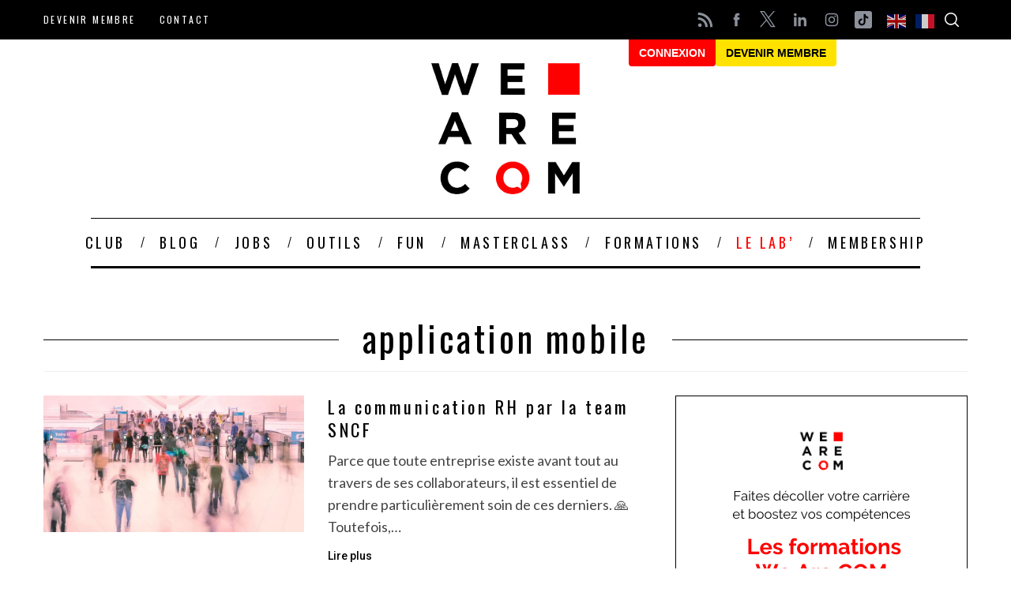

--- FILE ---
content_type: text/html; charset=UTF-8
request_url: https://www.wearecom.fr/tag/application-mobile/
body_size: 45720
content:
<!doctype html>
<html lang="fr-FR">
<head>
    <meta charset="UTF-8">
    <meta name="viewport" content="width=device-width, minimum-scale=1">
    <meta name="theme-color" content="#000000">
    <link rel="profile" href="http://gmpg.org/xfn/11">

    

    <script>
        window.axeptioSettings = {
          clientId: "611637dc84e4127e14a63008",
          cookiesVersion: "we are com-base",
        };
         
        (function(d, s) {
          var t = d.getElementsByTagName(s)[0], e = d.createElement(s);
          e.async = true; e.src = "//static.axept.io/sdk.js";
          t.parentNode.insertBefore(e, t);
        })(document, "script");
    </script>

    <script>var et_site_url='https://www.wearecom.fr';var et_post_id='0';function et_core_page_resource_fallback(a,b){"undefined"===typeof b&&(b=a.sheet.cssRules&&0===a.sheet.cssRules.length);b&&(a.onerror=null,a.onload=null,a.href?a.href=et_site_url+"/?et_core_page_resource="+a.id+et_post_id:a.src&&(a.src=et_site_url+"/?et_core_page_resource="+a.id+et_post_id))}
</script><meta name='robots' content='index, follow, max-image-preview:large, max-snippet:-1, max-video-preview:-1' />

<!-- Google Tag Manager for WordPress by gtm4wp.com -->
<script data-cfasync="false" data-pagespeed-no-defer>
	var gtm4wp_datalayer_name = "dataLayer";
	var dataLayer = dataLayer || [];

	const gtm4wp_scrollerscript_debugmode         = false;
	const gtm4wp_scrollerscript_callbacktime      = 100;
	const gtm4wp_scrollerscript_readerlocation    = 150;
	const gtm4wp_scrollerscript_contentelementid  = "content";
	const gtm4wp_scrollerscript_scannertime       = 60;
</script>
<!-- End Google Tag Manager for WordPress by gtm4wp.com -->
	<!-- This site is optimized with the Yoast SEO plugin v26.7 - https://yoast.com/wordpress/plugins/seo/ -->
	<title>application mobile Archives - We Are COM, l&#039;accélérateur des communicants</title>
<link data-rocket-preload as="style" href="https://fonts.googleapis.com/css2?family=Oswald:wght@400&#038;display=swap" rel="preload">
<link data-rocket-preload as="style" href="https://fonts.googleapis.com/css?family=Open%20Sans%3A400%2C600%7COpen%20Sans%3A400%2C700%7CRoboto%3A500%7COswald%7CLato&#038;display=swap" rel="preload">
<link href="https://fonts.googleapis.com/css2?family=Oswald:wght@400&#038;display=swap" media="print" onload="this.media=&#039;all&#039;" rel="stylesheet">
<noscript data-wpr-hosted-gf-parameters=""><link rel="stylesheet" href="https://fonts.googleapis.com/css2?family=Oswald:wght@400&#038;display=swap"></noscript>
<link href="https://fonts.googleapis.com/css?family=Open%20Sans%3A400%2C600%7COpen%20Sans%3A400%2C700%7CRoboto%3A500%7COswald%7CLato&#038;display=swap" media="print" onload="this.media=&#039;all&#039;" rel="stylesheet">
<noscript data-wpr-hosted-gf-parameters=""><link rel="stylesheet" href="https://fonts.googleapis.com/css?family=Open%20Sans%3A400%2C600%7COpen%20Sans%3A400%2C700%7CRoboto%3A500%7COswald%7CLato&#038;display=swap"></noscript>
	<link rel="canonical" href="https://www.wearecom.fr/tag/application-mobile/" />
	<meta property="og:locale" content="fr_FR" />
	<meta property="og:type" content="article" />
	<meta property="og:title" content="application mobile Archives - We Are COM, l&#039;accélérateur des communicants" />
	<meta property="og:url" content="https://www.wearecom.fr/tag/application-mobile/" />
	<meta property="og:site_name" content="We Are COM, l&#039;accélérateur des communicants" />
	<meta name="twitter:card" content="summary_large_image" />
	<meta name="twitter:site" content="@We_are_com" />
	<script type="application/ld+json" class="yoast-schema-graph">{"@context":"https://schema.org","@graph":[{"@type":"CollectionPage","@id":"https://www.wearecom.fr/tag/application-mobile/","url":"https://www.wearecom.fr/tag/application-mobile/","name":"application mobile Archives - We Are COM, l&#039;accélérateur des communicants","isPartOf":{"@id":"https://www.wearecom.fr/#website"},"primaryImageOfPage":{"@id":"https://www.wearecom.fr/tag/application-mobile/#primaryimage"},"image":{"@id":"https://www.wearecom.fr/tag/application-mobile/#primaryimage"},"thumbnailUrl":"https://www.wearecom.fr/wp-content/uploads/2021/07/comrh-sncf.jpg","breadcrumb":{"@id":"https://www.wearecom.fr/tag/application-mobile/#breadcrumb"},"inLanguage":"fr-FR"},{"@type":"ImageObject","inLanguage":"fr-FR","@id":"https://www.wearecom.fr/tag/application-mobile/#primaryimage","url":"https://www.wearecom.fr/wp-content/uploads/2021/07/comrh-sncf.jpg","contentUrl":"https://www.wearecom.fr/wp-content/uploads/2021/07/comrh-sncf.jpg","width":1050,"height":550},{"@type":"BreadcrumbList","@id":"https://www.wearecom.fr/tag/application-mobile/#breadcrumb","itemListElement":[{"@type":"ListItem","position":1,"name":"Accueil","item":"https://www.wearecom.fr/"},{"@type":"ListItem","position":2,"name":"application mobile"}]},{"@type":"WebSite","@id":"https://www.wearecom.fr/#website","url":"https://www.wearecom.fr/","name":"We Are COM, l&#039;accélérateur des communicants","description":"L&#039;accélérateur des pros de la communication","publisher":{"@id":"https://www.wearecom.fr/#organization"},"potentialAction":[{"@type":"SearchAction","target":{"@type":"EntryPoint","urlTemplate":"https://www.wearecom.fr/?s={search_term_string}"},"query-input":{"@type":"PropertyValueSpecification","valueRequired":true,"valueName":"search_term_string"}}],"inLanguage":"fr-FR"},{"@type":"Organization","@id":"https://www.wearecom.fr/#organization","name":"We Are COM","url":"https://www.wearecom.fr/","logo":{"@type":"ImageObject","inLanguage":"fr-FR","@id":"https://www.wearecom.fr/#/schema/logo/image/","url":"https://www.wearecom.fr/wp-content/uploads/2020/04/we-are-com-red-w1.png","contentUrl":"https://www.wearecom.fr/wp-content/uploads/2020/04/we-are-com-red-w1.png","width":188,"height":166,"caption":"We Are COM"},"image":{"@id":"https://www.wearecom.fr/#/schema/logo/image/"},"sameAs":["https://www.facebook.com/wearecom","https://x.com/We_are_com","https://www.instagram.com/we_are_com/","https://www.linkedin.com/company/10816765/"]}]}</script>
	<!-- / Yoast SEO plugin. -->


<link rel='dns-prefetch' href='//maxcdn.bootstrapcdn.com' />
<link rel='dns-prefetch' href='//www.googletagmanager.com' />
<link rel='dns-prefetch' href='//player.vimeo.com' />
<link rel='dns-prefetch' href='//w.soundcloud.com' />
<link rel='dns-prefetch' href='//use.fontawesome.com' />
<link rel='dns-prefetch' href='//fonts.googleapis.com' />
<link href='https://fonts.gstatic.com' crossorigin rel='preconnect' />
<link rel="alternate" type="application/rss+xml" title="We Are COM, l&#039;accélérateur des communicants &raquo; Flux" href="https://www.wearecom.fr/feed/" />
<link rel="alternate" type="application/rss+xml" title="We Are COM, l&#039;accélérateur des communicants &raquo; Flux des commentaires" href="https://www.wearecom.fr/comments/feed/" />
<link rel="alternate" type="application/rss+xml" title="We Are COM, l&#039;accélérateur des communicants &raquo; Flux de l’étiquette application mobile" href="https://www.wearecom.fr/tag/application-mobile/feed/" />
<style id='wp-img-auto-sizes-contain-inline-css' type='text/css'>
img:is([sizes=auto i],[sizes^="auto," i]){contain-intrinsic-size:3000px 1500px}
/*# sourceURL=wp-img-auto-sizes-contain-inline-css */
</style>
<style id='wp-emoji-styles-inline-css' type='text/css'>

	img.wp-smiley, img.emoji {
		display: inline !important;
		border: none !important;
		box-shadow: none !important;
		height: 1em !important;
		width: 1em !important;
		margin: 0 0.07em !important;
		vertical-align: -0.1em !important;
		background: none !important;
		padding: 0 !important;
	}
/*# sourceURL=wp-emoji-styles-inline-css */
</style>
<link rel='stylesheet' id='wp-block-library-css' href='https://www.wearecom.fr/wp-includes/css/dist/block-library/style.min.css?ver=7532e19f41b8e5bdbac467df27ec3d98' type='text/css' media='all' />
<style id='classic-theme-styles-inline-css' type='text/css'>
/*! This file is auto-generated */
.wp-block-button__link{color:#fff;background-color:#32373c;border-radius:9999px;box-shadow:none;text-decoration:none;padding:calc(.667em + 2px) calc(1.333em + 2px);font-size:1.125em}.wp-block-file__button{background:#32373c;color:#fff;text-decoration:none}
/*# sourceURL=/wp-includes/css/classic-themes.min.css */
</style>
<link rel='stylesheet' id='bp-login-form-block-css' href='https://www.wearecom.fr/wp-content/plugins/buddypress/bp-core/css/blocks/login-form.min.css?ver=11.2.0' type='text/css' media='all' />
<link rel='stylesheet' id='bp-member-block-css' href='https://www.wearecom.fr/wp-content/plugins/buddypress/bp-members/css/blocks/member.min.css?ver=11.2.0' type='text/css' media='all' />
<link rel='stylesheet' id='bp-members-block-css' href='https://www.wearecom.fr/wp-content/plugins/buddypress/bp-members/css/blocks/members.min.css?ver=11.2.0' type='text/css' media='all' />
<link rel='stylesheet' id='bp-dynamic-members-block-css' href='https://www.wearecom.fr/wp-content/plugins/buddypress/bp-members/css/blocks/dynamic-members.min.css?ver=11.2.0' type='text/css' media='all' />
<link rel='stylesheet' id='bp-latest-activities-block-css' href='https://www.wearecom.fr/wp-content/plugins/buddypress/bp-activity/css/blocks/latest-activities.min.css?ver=11.2.0' type='text/css' media='all' />
<link rel='stylesheet' id='bp-group-block-css' href='https://www.wearecom.fr/wp-content/plugins/buddypress/bp-groups/css/blocks/group.min.css?ver=11.2.0' type='text/css' media='all' />
<link rel='stylesheet' id='bp-groups-block-css' href='https://www.wearecom.fr/wp-content/plugins/buddypress/bp-groups/css/blocks/groups.min.css?ver=11.2.0' type='text/css' media='all' />
<link rel='stylesheet' id='bp-dynamic-groups-block-css' href='https://www.wearecom.fr/wp-content/plugins/buddypress/bp-groups/css/blocks/dynamic-groups.min.css?ver=11.2.0' type='text/css' media='all' />
<link rel='stylesheet' id='bp-sitewide-notices-block-css' href='https://www.wearecom.fr/wp-content/plugins/buddypress/bp-messages/css/blocks/sitewide-notices.min.css?ver=11.2.0' type='text/css' media='all' />
<style id='pms-content-restriction-start-style-inline-css' type='text/css'>


/*# sourceURL=https://www.wearecom.fr/wp-content/plugins/paid-member-subscriptions/extend/gutenberg/blocks/build/content-restriction-start/style-index.css */
</style>
<style id='pms-content-restriction-end-style-inline-css' type='text/css'>


/*# sourceURL=https://www.wearecom.fr/wp-content/plugins/paid-member-subscriptions/extend/gutenberg/blocks/build/content-restriction-end/style-index.css */
</style>
<style id='pms-account-style-inline-css' type='text/css'>


/*# sourceURL=https://www.wearecom.fr/wp-content/plugins/paid-member-subscriptions/extend/gutenberg/blocks/build/account/style-index.css */
</style>
<style id='pms-login-style-inline-css' type='text/css'>


/*# sourceURL=https://www.wearecom.fr/wp-content/plugins/paid-member-subscriptions/extend/gutenberg/blocks/build/login/style-index.css */
</style>
<style id='pms-recover-password-style-inline-css' type='text/css'>


/*# sourceURL=https://www.wearecom.fr/wp-content/plugins/paid-member-subscriptions/extend/gutenberg/blocks/build/recover-password/style-index.css */
</style>
<style id='pms-register-style-inline-css' type='text/css'>


/*# sourceURL=https://www.wearecom.fr/wp-content/plugins/paid-member-subscriptions/extend/gutenberg/blocks/build/register/style-index.css */
</style>
<style id='global-styles-inline-css' type='text/css'>
:root{--wp--preset--aspect-ratio--square: 1;--wp--preset--aspect-ratio--4-3: 4/3;--wp--preset--aspect-ratio--3-4: 3/4;--wp--preset--aspect-ratio--3-2: 3/2;--wp--preset--aspect-ratio--2-3: 2/3;--wp--preset--aspect-ratio--16-9: 16/9;--wp--preset--aspect-ratio--9-16: 9/16;--wp--preset--color--black: #000000;--wp--preset--color--cyan-bluish-gray: #abb8c3;--wp--preset--color--white: #ffffff;--wp--preset--color--pale-pink: #f78da7;--wp--preset--color--vivid-red: #cf2e2e;--wp--preset--color--luminous-vivid-orange: #ff6900;--wp--preset--color--luminous-vivid-amber: #fcb900;--wp--preset--color--light-green-cyan: #7bdcb5;--wp--preset--color--vivid-green-cyan: #00d084;--wp--preset--color--pale-cyan-blue: #8ed1fc;--wp--preset--color--vivid-cyan-blue: #0693e3;--wp--preset--color--vivid-purple: #9b51e0;--wp--preset--gradient--vivid-cyan-blue-to-vivid-purple: linear-gradient(135deg,rgb(6,147,227) 0%,rgb(155,81,224) 100%);--wp--preset--gradient--light-green-cyan-to-vivid-green-cyan: linear-gradient(135deg,rgb(122,220,180) 0%,rgb(0,208,130) 100%);--wp--preset--gradient--luminous-vivid-amber-to-luminous-vivid-orange: linear-gradient(135deg,rgb(252,185,0) 0%,rgb(255,105,0) 100%);--wp--preset--gradient--luminous-vivid-orange-to-vivid-red: linear-gradient(135deg,rgb(255,105,0) 0%,rgb(207,46,46) 100%);--wp--preset--gradient--very-light-gray-to-cyan-bluish-gray: linear-gradient(135deg,rgb(238,238,238) 0%,rgb(169,184,195) 100%);--wp--preset--gradient--cool-to-warm-spectrum: linear-gradient(135deg,rgb(74,234,220) 0%,rgb(151,120,209) 20%,rgb(207,42,186) 40%,rgb(238,44,130) 60%,rgb(251,105,98) 80%,rgb(254,248,76) 100%);--wp--preset--gradient--blush-light-purple: linear-gradient(135deg,rgb(255,206,236) 0%,rgb(152,150,240) 100%);--wp--preset--gradient--blush-bordeaux: linear-gradient(135deg,rgb(254,205,165) 0%,rgb(254,45,45) 50%,rgb(107,0,62) 100%);--wp--preset--gradient--luminous-dusk: linear-gradient(135deg,rgb(255,203,112) 0%,rgb(199,81,192) 50%,rgb(65,88,208) 100%);--wp--preset--gradient--pale-ocean: linear-gradient(135deg,rgb(255,245,203) 0%,rgb(182,227,212) 50%,rgb(51,167,181) 100%);--wp--preset--gradient--electric-grass: linear-gradient(135deg,rgb(202,248,128) 0%,rgb(113,206,126) 100%);--wp--preset--gradient--midnight: linear-gradient(135deg,rgb(2,3,129) 0%,rgb(40,116,252) 100%);--wp--preset--font-size--small: 13px;--wp--preset--font-size--medium: 20px;--wp--preset--font-size--large: 36px;--wp--preset--font-size--x-large: 42px;--wp--preset--spacing--20: 0.44rem;--wp--preset--spacing--30: 0.67rem;--wp--preset--spacing--40: 1rem;--wp--preset--spacing--50: 1.5rem;--wp--preset--spacing--60: 2.25rem;--wp--preset--spacing--70: 3.38rem;--wp--preset--spacing--80: 5.06rem;--wp--preset--shadow--natural: 6px 6px 9px rgba(0, 0, 0, 0.2);--wp--preset--shadow--deep: 12px 12px 50px rgba(0, 0, 0, 0.4);--wp--preset--shadow--sharp: 6px 6px 0px rgba(0, 0, 0, 0.2);--wp--preset--shadow--outlined: 6px 6px 0px -3px rgb(255, 255, 255), 6px 6px rgb(0, 0, 0);--wp--preset--shadow--crisp: 6px 6px 0px rgb(0, 0, 0);}:where(.is-layout-flex){gap: 0.5em;}:where(.is-layout-grid){gap: 0.5em;}body .is-layout-flex{display: flex;}.is-layout-flex{flex-wrap: wrap;align-items: center;}.is-layout-flex > :is(*, div){margin: 0;}body .is-layout-grid{display: grid;}.is-layout-grid > :is(*, div){margin: 0;}:where(.wp-block-columns.is-layout-flex){gap: 2em;}:where(.wp-block-columns.is-layout-grid){gap: 2em;}:where(.wp-block-post-template.is-layout-flex){gap: 1.25em;}:where(.wp-block-post-template.is-layout-grid){gap: 1.25em;}.has-black-color{color: var(--wp--preset--color--black) !important;}.has-cyan-bluish-gray-color{color: var(--wp--preset--color--cyan-bluish-gray) !important;}.has-white-color{color: var(--wp--preset--color--white) !important;}.has-pale-pink-color{color: var(--wp--preset--color--pale-pink) !important;}.has-vivid-red-color{color: var(--wp--preset--color--vivid-red) !important;}.has-luminous-vivid-orange-color{color: var(--wp--preset--color--luminous-vivid-orange) !important;}.has-luminous-vivid-amber-color{color: var(--wp--preset--color--luminous-vivid-amber) !important;}.has-light-green-cyan-color{color: var(--wp--preset--color--light-green-cyan) !important;}.has-vivid-green-cyan-color{color: var(--wp--preset--color--vivid-green-cyan) !important;}.has-pale-cyan-blue-color{color: var(--wp--preset--color--pale-cyan-blue) !important;}.has-vivid-cyan-blue-color{color: var(--wp--preset--color--vivid-cyan-blue) !important;}.has-vivid-purple-color{color: var(--wp--preset--color--vivid-purple) !important;}.has-black-background-color{background-color: var(--wp--preset--color--black) !important;}.has-cyan-bluish-gray-background-color{background-color: var(--wp--preset--color--cyan-bluish-gray) !important;}.has-white-background-color{background-color: var(--wp--preset--color--white) !important;}.has-pale-pink-background-color{background-color: var(--wp--preset--color--pale-pink) !important;}.has-vivid-red-background-color{background-color: var(--wp--preset--color--vivid-red) !important;}.has-luminous-vivid-orange-background-color{background-color: var(--wp--preset--color--luminous-vivid-orange) !important;}.has-luminous-vivid-amber-background-color{background-color: var(--wp--preset--color--luminous-vivid-amber) !important;}.has-light-green-cyan-background-color{background-color: var(--wp--preset--color--light-green-cyan) !important;}.has-vivid-green-cyan-background-color{background-color: var(--wp--preset--color--vivid-green-cyan) !important;}.has-pale-cyan-blue-background-color{background-color: var(--wp--preset--color--pale-cyan-blue) !important;}.has-vivid-cyan-blue-background-color{background-color: var(--wp--preset--color--vivid-cyan-blue) !important;}.has-vivid-purple-background-color{background-color: var(--wp--preset--color--vivid-purple) !important;}.has-black-border-color{border-color: var(--wp--preset--color--black) !important;}.has-cyan-bluish-gray-border-color{border-color: var(--wp--preset--color--cyan-bluish-gray) !important;}.has-white-border-color{border-color: var(--wp--preset--color--white) !important;}.has-pale-pink-border-color{border-color: var(--wp--preset--color--pale-pink) !important;}.has-vivid-red-border-color{border-color: var(--wp--preset--color--vivid-red) !important;}.has-luminous-vivid-orange-border-color{border-color: var(--wp--preset--color--luminous-vivid-orange) !important;}.has-luminous-vivid-amber-border-color{border-color: var(--wp--preset--color--luminous-vivid-amber) !important;}.has-light-green-cyan-border-color{border-color: var(--wp--preset--color--light-green-cyan) !important;}.has-vivid-green-cyan-border-color{border-color: var(--wp--preset--color--vivid-green-cyan) !important;}.has-pale-cyan-blue-border-color{border-color: var(--wp--preset--color--pale-cyan-blue) !important;}.has-vivid-cyan-blue-border-color{border-color: var(--wp--preset--color--vivid-cyan-blue) !important;}.has-vivid-purple-border-color{border-color: var(--wp--preset--color--vivid-purple) !important;}.has-vivid-cyan-blue-to-vivid-purple-gradient-background{background: var(--wp--preset--gradient--vivid-cyan-blue-to-vivid-purple) !important;}.has-light-green-cyan-to-vivid-green-cyan-gradient-background{background: var(--wp--preset--gradient--light-green-cyan-to-vivid-green-cyan) !important;}.has-luminous-vivid-amber-to-luminous-vivid-orange-gradient-background{background: var(--wp--preset--gradient--luminous-vivid-amber-to-luminous-vivid-orange) !important;}.has-luminous-vivid-orange-to-vivid-red-gradient-background{background: var(--wp--preset--gradient--luminous-vivid-orange-to-vivid-red) !important;}.has-very-light-gray-to-cyan-bluish-gray-gradient-background{background: var(--wp--preset--gradient--very-light-gray-to-cyan-bluish-gray) !important;}.has-cool-to-warm-spectrum-gradient-background{background: var(--wp--preset--gradient--cool-to-warm-spectrum) !important;}.has-blush-light-purple-gradient-background{background: var(--wp--preset--gradient--blush-light-purple) !important;}.has-blush-bordeaux-gradient-background{background: var(--wp--preset--gradient--blush-bordeaux) !important;}.has-luminous-dusk-gradient-background{background: var(--wp--preset--gradient--luminous-dusk) !important;}.has-pale-ocean-gradient-background{background: var(--wp--preset--gradient--pale-ocean) !important;}.has-electric-grass-gradient-background{background: var(--wp--preset--gradient--electric-grass) !important;}.has-midnight-gradient-background{background: var(--wp--preset--gradient--midnight) !important;}.has-small-font-size{font-size: var(--wp--preset--font-size--small) !important;}.has-medium-font-size{font-size: var(--wp--preset--font-size--medium) !important;}.has-large-font-size{font-size: var(--wp--preset--font-size--large) !important;}.has-x-large-font-size{font-size: var(--wp--preset--font-size--x-large) !important;}
:where(.wp-block-post-template.is-layout-flex){gap: 1.25em;}:where(.wp-block-post-template.is-layout-grid){gap: 1.25em;}
:where(.wp-block-term-template.is-layout-flex){gap: 1.25em;}:where(.wp-block-term-template.is-layout-grid){gap: 1.25em;}
:where(.wp-block-columns.is-layout-flex){gap: 2em;}:where(.wp-block-columns.is-layout-grid){gap: 2em;}
:root :where(.wp-block-pullquote){font-size: 1.5em;line-height: 1.6;}
/*# sourceURL=global-styles-inline-css */
</style>
<link rel='stylesheet' id='auth0-widget-css' href='https://www.wearecom.fr/wp-content/plugins/auth0/assets/css/main.css?ver=4.6.2' type='text/css' media='all' />
<link rel='stylesheet' id='wpdm-fonticon-css' href='https://www.wearecom.fr/wp-content/plugins/download-manager/assets/wpdm-iconfont/css/wpdm-icons.css?ver=7532e19f41b8e5bdbac467df27ec3d98' type='text/css' media='all' />
<link rel='stylesheet' id='wpdm-front-css' href='https://www.wearecom.fr/wp-content/plugins/download-manager/assets/css/front.min.css?ver=7532e19f41b8e5bdbac467df27ec3d98' type='text/css' media='all' />
<link rel='stylesheet' id='events-manager-css' href='https://www.wearecom.fr/wp-content/plugins/events-manager/includes/css/events-manager.css?ver=6.5.2' type='text/css' media='all' />
<style id='events-manager-inline-css' type='text/css'>
body .em { --font-family : inherit; --font-weight : inherit; --font-size : 1em; --line-height : inherit; }
/*# sourceURL=events-manager-inline-css */
</style>
<link rel='stylesheet' id='mashsb-styles-css' href='https://www.wearecom.fr/wp-content/plugins/mashsharer/assets/css/mashsb.min.css?ver=4.0.47' type='text/css' media='all' />
<style id='mashsb-styles-inline-css' type='text/css'>
.mashsb-count {color:#cccccc;}@media only screen and (min-width:568px){.mashsb-buttons a {min-width: 177px;}}
/*# sourceURL=mashsb-styles-inline-css */
</style>
<link rel='stylesheet' id='memphis-bootstrap.min.css-css' href='https://www.wearecom.fr/wp-content/plugins/memphis-documents-library/bootstrap/bootstrap.min.css?ver=e6dc3a00c927b9907acb6c15205462c8' type='text/css' media='all' />
<link rel='stylesheet' id='font-awesome.min.css-css' href='https://use.fontawesome.com/releases/v5.2.0/css/all.css?ver=e6dc3a00c927b9907acb6c15205462c8' type='text/css' media='all' />
<link rel='stylesheet' id='memphis-documents.css-css' href='https://www.wearecom.fr/wp-content/plugins/memphis-documents-library//memphis-documents.min.css?ver=e6dc3a00c927b9907acb6c15205462c8' type='text/css' media='all' />
<style id='memphis-documents.css-inline-css' type='text/css'>

		/*body { background: inherit; } CAN'T REMEMBER WHY I PUT THIS IN?*/
		dd, li { margin: 0; }
		#mdocs-list-table .mdocs-name { width: 15%; }
		#mdocs-list-table .mdocs-description { width: 30%; }
		#mdocs-list-table .mdocs-downloads { width: 12%; }
		#mdocs-list-table .mdocs-version { width: 9%; }
		#mdocs-list-table .mdocs-author { width: 9%; }
		#mdocs-list-table .mdocs-real-author { width: 9%; }
		#mdocs-list-table .mdocs-modified { width: 15%; }
		#mdocs-list-table .mdocs-rating { width: 10%; }
		#mdocs-list-table .mdocs-download { width: 12%; }
		#mdocs-list-table .mdocs-file-size { width: 10%; }
		#mdocs-list-table .mdocs-file-type { width: 9%; }
		#mdocs-list-table .mdocs-thumbnails { width: 9%; }
		.mdocs-download-btn-config:hover { background: #c34131; color: #ffffff; }
		.mdocs-download-btn-config { color: #ffffff; background: #d14836 ; }
		.mdocs-download-btn, .mdocs-download-btn:active { border: solid 1px #ffffff !important; color: #ffffff !important; background: #d14836 !important;  }
		.mdocs-download-btn:hover { background: #c34131 !important; color: #ffffff !important;}
		.mdocs-container table, .mdocs-show-container, .mdocs-versions-body, .mdocs-container table #desc p { font-size: 14px !important; }
		.mdocs-navbar-default { background-color: #f8f8f8; border: solid #c4c4c4 1px; }
		.mdocs-navbar-default .navbar-nav > li > a, .mdocs-navbar-default .navbar-brand { color: #777777; }
		.mdocs-navbar-default .navbar-nav > li > a:hover,
		.mdocs-navbar-default .navbar-brand:hover,
		.mdocs-navbar-default .navbar-nav > li > a:focus { color: #333333; }
		.mdocs-tooltip { list-style: none; }
		#mdocs-post-title {  }
		.entry-summary {  }
		.table > thead > tr > td.mdocs-success,
		.table > tbody > tr > td.mdocs-success,
		.table > tfoot > tr > td.mdocs-success,
		.table > thead > tr > th.mdocs-success,
		.table > tbody > tr > th.mdocs-success,
		.table > tfoot > tr > th.mdocs-success,
		.table > thead > tr.mdocs-success > td,
		.table > tbody > tr.mdocs-success > td,
		.table > tfoot > tr.mdocs-success > td,
		.table > thead > tr.mdocs-success > th,
		.table > tbody > tr.mdocs-success > th,
		.table > tfoot > tr.mdocs-success > th {
		  background-color: #dff0d8;
		}
		.table-hover > tbody > tr > td.mdocs-success:hover,
		.table-hover > tbody > tr > th.mdocs-success:hover,
		.table-hover > tbody > tr.mdocs-success:hover > td,
		.table-hover > tbody > tr:hover > .mdocs-success,
		.table-hover > tbody > tr.mdocs-success:hover > th {
		  background-color: #d0e9c6;
		}
		.table > thead > tr > td.mdocs-info,
		.table > tbody > tr > td.mdocs-info,
		.table > tfoot > tr > td.mdocs-info,
		.table > thead > tr > th.mdocs-info,
		.table > tbody > tr > th.mdocs-info,
		.table > tfoot > tr > th.mdocs-info,
		.table > thead > tr.mdocs-info > td,
		.table > tbody > tr.mdocs-info > td,
		.table > tfoot > tr.mdocs-info > td,
		.table > thead > tr.mdocs-info > th,
		.table > tbody > tr.mdocs-info > th,
		.table > tfoot > tr.mdocs-info > th {
		  background-color: #d9edf7;
		}
		.table-hover > tbody > tr > td.mdocs-info:hover,
		.table-hover > tbody > tr > th.mdocs-info:hover,
		.table-hover > tbody > tr.mdocs-info:hover > td,
		.table-hover > tbody > tr:hover > .mdocs-info,
		.table-hover > tbody > tr.mdocs-info:hover > th {
		  background-color: #c4e3f3;
		}
		.mdocs table td,.mdocs table th { border: none; }
		.mdocs a { text-decoration: none !important; }
		.form-group-lg select.form-control { line-height: inherit !important; }
	
/*# sourceURL=memphis-documents.css-inline-css */
</style>
<link rel='stylesheet' id='name-directory-style-css' href='https://www.wearecom.fr/wp-content/plugins/name-directory/name_directory.css?ver=7532e19f41b8e5bdbac467df27ec3d98' type='text/css' media='all' />
<link rel='stylesheet' id='dashicons-css' href='https://www.wearecom.fr/wp-includes/css/dashicons.min.css?ver=7532e19f41b8e5bdbac467df27ec3d98' type='text/css' media='all' />
<link rel='stylesheet' id='wp-jquery-ui-dialog-css' href='https://www.wearecom.fr/wp-includes/css/jquery-ui-dialog.min.css?ver=7532e19f41b8e5bdbac467df27ec3d98' type='text/css' media='all' />
<link rel='stylesheet' id='sc-frontend-style-css' href='https://www.wearecom.fr/wp-content/plugins/shortcodes-indep/css/frontend-style.css?ver=7532e19f41b8e5bdbac467df27ec3d98' type='text/css' media='all' />
<link rel='stylesheet' id='wac-france-travail-css' href='https://www.wearecom.fr/wp-content/plugins/wac-france-travail/public/css/wac-france-travail-public.css?ver=1.0.0' type='text/css' media='all' />
<link rel='stylesheet' id='woocommerce-layout-css' href='https://www.wearecom.fr/wp-content/plugins/woocommerce/assets/css/woocommerce-layout.css?ver=10.4.3' type='text/css' media='all' />
<link rel='stylesheet' id='woocommerce-smallscreen-css' href='https://www.wearecom.fr/wp-content/plugins/woocommerce/assets/css/woocommerce-smallscreen.css?ver=10.4.3' type='text/css' media='only screen and (max-width: 768px)' />
<link rel='stylesheet' id='woocommerce-general-css' href='https://www.wearecom.fr/wp-content/plugins/woocommerce/assets/css/woocommerce.css?ver=10.4.3' type='text/css' media='all' />
<style id='woocommerce-inline-inline-css' type='text/css'>
.woocommerce form .form-row .required { visibility: visible; }
/*# sourceURL=woocommerce-inline-inline-css */
</style>
<link rel='stylesheet' id='wp-job-manager-job-listings-css' href='https://www.wearecom.fr/wp-content/plugins/wp-job-manager/assets/dist/css/job-listings.css?ver=598383a28ac5f9f156e4' type='text/css' media='all' />

<link rel='stylesheet' id='youzify-css' href='https://www.wearecom.fr/wp-content/plugins/youzify/includes/public/assets/css/youzify.min.css?ver=3.3.2' type='text/css' media='all' />
<link rel='stylesheet' id='youzify-headers-css' href='https://www.wearecom.fr/wp-content/plugins/youzify/includes/public/assets/css/youzify-headers.min.css?ver=3.3.2' type='text/css' media='all' />
<link rel='stylesheet' id='youzify-scheme-css' href='https://www.wearecom.fr/wp-content/plugins/youzify/includes/public/assets/css/schemes/youzify-red-scheme.min.css?ver=3.3.2' type='text/css' media='all' />
<link rel='stylesheet' id='youzify-social-css' href='https://www.wearecom.fr/wp-content/plugins/youzify/includes/public/assets/css/youzify-social.min.css?ver=3.3.2' type='text/css' media='all' />
<link rel='stylesheet' id='youzify-icons-css' href='https://www.wearecom.fr/wp-content/plugins/youzify/includes/admin/assets/css/all.min.css?ver=3.3.2' type='text/css' media='all' />
<link rel='stylesheet' id='youzify-customStyle-css' href='https://www.wearecom.fr/wp-content/plugins/youzify/includes/admin/assets/css/custom-script.css?ver=7532e19f41b8e5bdbac467df27ec3d98' type='text/css' media='all' />
<link rel='stylesheet' id='et_monarch-css-css' href='https://www.wearecom.fr/wp-content/plugins/monarch/css/style.css?ver=1.4.14' type='text/css' media='all' />

<link rel='stylesheet' id='wp-fullcalendar-css' href='https://www.wearecom.fr/wp-content/plugins/wp-fullcalendar/includes/css/main.css?ver=1.6' type='text/css' media='all' />
<link rel='stylesheet' id='wp-fullcalendar-tippy-light-css' href='https://www.wearecom.fr/wp-content/plugins/wp-fullcalendar/includes/css/tippy/light.css?ver=1.6' type='text/css' media='all' />
<link rel='stylesheet' id='jquery-ui-css' href='https://www.wearecom.fr/wp-content/plugins/wp-fullcalendar/includes/css/jquery-ui/blitzer/jquery-ui.css?ver=1.6' type='text/css' media='all' />
<link rel='stylesheet' id='jquery-ui-theme-css' href='https://www.wearecom.fr/wp-content/plugins/wp-fullcalendar/includes/css/jquery-ui/blitzer/theme.css?ver=1.6' type='text/css' media='all' />
<link rel='stylesheet' id='parent-style-css' href='https://www.wearecom.fr/wp-content/themes/simplemag/style.css?ver=7532e19f41b8e5bdbac467df27ec3d98' type='text/css' media='all' />
<link rel='stylesheet' id='dico-style-css' href='https://www.wearecom.fr/wp-content/themes/simplemag-child/style-dico.css?ver=7532e19f41b8e5bdbac467df27ec3d98' type='text/css' media='all' />
<link rel='stylesheet' id='main-style-css' href='https://www.wearecom.fr/wp-content/themes/simplemag-child/style.css?ver=1.1' type='text/css' media='all' />
<link rel='stylesheet' id='wc-main-style-css' href='https://www.wearecom.fr/wp-content/themes/simplemag/woocommerce/style.css?ver=7532e19f41b8e5bdbac467df27ec3d98' type='text/css' media='all' />
<link rel='stylesheet' id='youzify-membership-css' href='https://www.wearecom.fr/wp-content/plugins/youzify/includes/public/assets/css/youzify-membership.min.css?ver=3.3.2' type='text/css' media='all' />
<link rel='stylesheet' id='youzify-membership-customStyle-css' href='https://www.wearecom.fr/wp-content/plugins/youzify/includes/admin/assets/css/custom-script.css?ver=7532e19f41b8e5bdbac467df27ec3d98' type='text/css' media='all' />
<link rel='stylesheet' id='tmm-css' href='https://www.wearecom.fr/wp-content/plugins/team-members/inc/css/tmm_style.css?ver=7532e19f41b8e5bdbac467df27ec3d98' type='text/css' media='all' />
<noscript></noscript><style id='simplemag-inline-css-inline-css' type='text/css'>
:root { --site-background: #fff; --site-color: #444; --hp-sections-space: 100px; } .site-header .site-branding { max-width: 188px; } .main-menu .sub-links .active-link, .main-menu .mega-menu-item:hover .item-title a, .main-menu > ul > .sub-menu-columns > .sub-menu > .sub-links > li > a { color: #dd3333; } .main-menu .sub-menu-two-columns > .sub-menu > .sub-links li a:after { background-color: #dd3333; } .main-menu .posts-loading:after { border-top-color: #dd3333; border-bottom-color: #dd3333; } .main-menu > ul > .link-arrow > a > span:after { border-color: transparent transparent #ff0000; } .main-menu > ul > li > .sub-menu { border-top-color: #ff0000; } .sidebar .widget { border-bottom-color: #000; } .footer-sidebar .widget_rss li:after, .footer-sidebar .widget_pages li:after, .footer-sidebar .widget_nav_menu li:after, .footer-sidebar .widget_categories ul li:after, .footer-sidebar .widget_recent_entries li:after, .footer-sidebar .widget_recent_comments li:after, .widget_nav_menu li:not(:last-of-type):after { background-color: #585b61; } .entry-title, .section-title { text-transform: capitalize; } @media only screen and (min-width: 960px) { .gallery-carousel__image img { height: 580px; } } .global-sliders .entry-title, .full-width-image .title, .full-width-video .title {font-size: 18px;} @media screen and (min-width: 300px) { .global-sliders .entry-title, .full-width-image .title, .full-width-video .title { font-size: calc(18px + (42 - 18) * ((100vw - 300px) / (1600 - 300))); } } @media screen and (min-width: 1600px) { .global-sliders .entry-title, .full-width-image .title, .full-width-video .title {font-size: 42px;} }.section-title .title {font-size: 22px;} @media screen and (min-width: 300px) { .section-title .title { font-size: calc(22px + (48 - 22) * ((100vw - 300px) / (1600 - 300))); } } @media screen and (min-width: 1600px) { .section-title .title {font-size: 48px;} }.page-title .entry-title {font-size: 24px;} @media screen and (min-width: 300px) { .page-title .entry-title { font-size: calc(24px + (52 - 24) * ((100vw - 300px) / (1600 - 300))); } } @media screen and (min-width: 1600px) { .page-title .entry-title {font-size: 52px;} }.entries .entry-title {font-size: 18px;} @media screen and (min-width: 300px) { .entries .entry-title { font-size: calc(18px + (24 - 18) * ((100vw - 300px) / (1600 - 300))); } } @media screen and (min-width: 1600px) { .entries .entry-title {font-size: 24px;} }/* Custom CSS */.page-content ul li, .entry-content ul li { list-style:none; } .et_social_twitter{ background: white !important; } .et_monarch .et_social_icon_twitter:before{ content: ''; display: block; width: 20px; height: 20px; left: 10px; background: url(https://www.wearecom.fr/wp-content/uploads/2024/03/X_logo_2023.svg.png) no-repeat center center !important; background-size: 100% !important; z-index: 8; } /* FIX CSS CAROUSEL */ .elementor-widget-wp-widget-ti_latest_posts .slider-nav-arrow.prev-arrow { top: 30%; left: 10px; } .elementor-widget-wp-widget-ti_latest_posts .slider-nav-arrow.next-arrow { right: 10px; top: 30%; } .elementor-widget-wp-widget-ti_latest_posts .slider-nav-arrow.next-arrow, .elementor-widget-wp-widget-ti_latest_posts .slider-nav-arrow.prev-arrow { background: white; border-radius: 50%; padding: 10px; height: 40px; width: 40px; } .elementor-widget-wp-widget-ti_latest_posts .entry-image img { height: 300px; max-height: 300px; }
/*# sourceURL=simplemag-inline-css-inline-css */
</style>
<script type="text/javascript" src="https://www.wearecom.fr/wp-includes/js/jquery/jquery.min.js?ver=3.7.1" id="jquery-core-js"></script>
<script type="text/javascript" src="https://www.wearecom.fr/wp-includes/js/jquery/jquery-migrate.min.js?ver=3.4.1" id="jquery-migrate-js"></script>
<script type="text/javascript" id="bp-confirm-js-extra">
/* <![CDATA[ */
var BP_Confirm = {"are_you_sure":"Confirmez-vous\u00a0?"};
//# sourceURL=bp-confirm-js-extra
/* ]]> */
</script>
<script type="text/javascript" src="https://www.wearecom.fr/wp-content/plugins/buddypress/bp-core/js/confirm.min.js?ver=11.2.0" id="bp-confirm-js"></script>
<script type="text/javascript" src="https://www.wearecom.fr/wp-content/plugins/buddypress/bp-core/js/widget-members.min.js?ver=11.2.0" id="bp-widget-members-js"></script>
<script type="text/javascript" src="https://www.wearecom.fr/wp-content/plugins/buddypress/bp-core/js/jquery-query.min.js?ver=11.2.0" id="bp-jquery-query-js"></script>
<script type="text/javascript" src="https://www.wearecom.fr/wp-content/plugins/buddypress/bp-core/js/vendor/jquery-cookie.min.js?ver=11.2.0" id="bp-jquery-cookie-js"></script>
<script type="text/javascript" src="https://www.wearecom.fr/wp-content/plugins/buddypress/bp-core/js/vendor/jquery-scroll-to.min.js?ver=11.2.0" id="bp-jquery-scroll-to-js"></script>
<script type="text/javascript" id="bp-legacy-js-js-extra">
/* <![CDATA[ */
var BP_DTheme = {"accepted":"Accept\u00e9","close":"Fermer","comments":"commentaires","leave_group_confirm":"Voulez-vous vraiment quitter ce groupe\u00a0?","mark_as_fav":"Mettre en favori","my_favs":"Mes Favoris","rejected":"Rejet\u00e9","remove_fav":"Supprimer le favori","show_all":"Tout afficher","show_all_comments":"Afficher tous les commentaires de cette discussion","show_x_comments":"Afficher tous les commentaires (%d)","unsaved_changes":"Votre profil contient une ou plusieurs informations non sauvegard\u00e9es. Si vous quittez cette page sans les enregistrer, ellles seront perdues.","view":"Afficher","store_filter_settings":""};
//# sourceURL=bp-legacy-js-js-extra
/* ]]> */
</script>
<script type="text/javascript" src="https://www.wearecom.fr/wp-content/plugins/youzify/includes/public/assets/js/buddypress.min.js?ver=11.2.0" id="bp-legacy-js-js"></script>
<script type="text/javascript" src="https://www.wearecom.fr/wp-content/plugins/download-manager/assets/js/wpdm.min.js?ver=7532e19f41b8e5bdbac467df27ec3d98" id="wpdm-frontend-js-js"></script>
<script type="text/javascript" id="wpdm-frontjs-js-extra">
/* <![CDATA[ */
var wpdm_url = {"home":"https://www.wearecom.fr/","site":"https://www.wearecom.fr/","ajax":"https://www.wearecom.fr/wp-admin/admin-ajax.php"};
var wpdm_js = {"spinner":"\u003Ci class=\"wpdm-icon wpdm-sun wpdm-spin\"\u003E\u003C/i\u003E","client_id":"9a0bc65ebcdf8fa75d990456a34233b9"};
var wpdm_strings = {"pass_var":"Mot de passe v\u00e9rifi\u00e9\u00a0!","pass_var_q":"Veuillez cliquer sur le bouton suivant pour commencer le t\u00e9l\u00e9chargement.","start_dl":"Commencer le t\u00e9l\u00e9chargement"};
//# sourceURL=wpdm-frontjs-js-extra
/* ]]> */
</script>
<script type="text/javascript" src="https://www.wearecom.fr/wp-content/plugins/download-manager/assets/js/front.min.js?ver=3.3.45" id="wpdm-frontjs-js"></script>
<script type="text/javascript" src="https://www.wearecom.fr/wp-includes/js/jquery/ui/core.min.js?ver=1.13.3" id="jquery-ui-core-js"></script>
<script type="text/javascript" src="https://www.wearecom.fr/wp-includes/js/jquery/ui/mouse.min.js?ver=1.13.3" id="jquery-ui-mouse-js"></script>
<script type="text/javascript" src="https://www.wearecom.fr/wp-includes/js/jquery/ui/sortable.min.js?ver=1.13.3" id="jquery-ui-sortable-js"></script>
<script type="text/javascript" src="https://www.wearecom.fr/wp-includes/js/jquery/ui/datepicker.min.js?ver=1.13.3" id="jquery-ui-datepicker-js"></script>
<script type="text/javascript" id="jquery-ui-datepicker-js-after">
/* <![CDATA[ */
jQuery(function(jQuery){jQuery.datepicker.setDefaults({"closeText":"Fermer","currentText":"Aujourd\u2019hui","monthNames":["janvier","f\u00e9vrier","mars","avril","mai","juin","juillet","ao\u00fbt","septembre","octobre","novembre","d\u00e9cembre"],"monthNamesShort":["Jan","F\u00e9v","Mar","Avr","Mai","Juin","Juil","Ao\u00fbt","Sep","Oct","Nov","D\u00e9c"],"nextText":"Suivant","prevText":"Pr\u00e9c\u00e9dent","dayNames":["dimanche","lundi","mardi","mercredi","jeudi","vendredi","samedi"],"dayNamesShort":["dim","lun","mar","mer","jeu","ven","sam"],"dayNamesMin":["D","L","M","M","J","V","S"],"dateFormat":"d MM yy","firstDay":1,"isRTL":false});});
//# sourceURL=jquery-ui-datepicker-js-after
/* ]]> */
</script>
<script type="text/javascript" src="https://www.wearecom.fr/wp-includes/js/jquery/ui/resizable.min.js?ver=1.13.3" id="jquery-ui-resizable-js"></script>
<script type="text/javascript" src="https://www.wearecom.fr/wp-includes/js/jquery/ui/draggable.min.js?ver=1.13.3" id="jquery-ui-draggable-js"></script>
<script type="text/javascript" src="https://www.wearecom.fr/wp-includes/js/jquery/ui/controlgroup.min.js?ver=1.13.3" id="jquery-ui-controlgroup-js"></script>
<script type="text/javascript" src="https://www.wearecom.fr/wp-includes/js/jquery/ui/checkboxradio.min.js?ver=1.13.3" id="jquery-ui-checkboxradio-js"></script>
<script type="text/javascript" src="https://www.wearecom.fr/wp-includes/js/jquery/ui/button.min.js?ver=1.13.3" id="jquery-ui-button-js"></script>
<script type="text/javascript" src="https://www.wearecom.fr/wp-includes/js/jquery/ui/dialog.min.js?ver=1.13.3" id="jquery-ui-dialog-js"></script>
<script type="text/javascript" id="events-manager-js-extra">
/* <![CDATA[ */
var EM = {"ajaxurl":"https://www.wearecom.fr/wp-admin/admin-ajax.php","locationajaxurl":"https://www.wearecom.fr/wp-admin/admin-ajax.php?action=locations_search","firstDay":"1","locale":"fr","dateFormat":"yy-mm-dd","ui_css":"https://www.wearecom.fr/wp-content/plugins/events-manager/includes/css/jquery-ui/build.css","show24hours":"1","is_ssl":"1","autocomplete_limit":"10","calendar":{"breakpoints":{"small":560,"medium":908,"large":false}},"phone":"","datepicker":{"format":"d/m/Y","locale":"fr"},"search":{"breakpoints":{"small":650,"medium":850,"full":false}},"url":"https://www.wearecom.fr/wp-content/plugins/events-manager","bookingInProgress":"Veuillez patienter pendant que la r\u00e9servation est soumise.","tickets_save":"Enregistrer le billet","bookingajaxurl":"https://www.wearecom.fr/wp-admin/admin-ajax.php","bookings_export_save":"Exporter les r\u00e9servations","bookings_settings_save":"Enregistrer","booking_delete":"Confirmez-vous vouloir le supprimer\u00a0?","booking_offset":"30","bookings":{"submit_button":{"text":{"default":"Envoyer votre demande de r\u00e9servation","free":"Envoyer votre demande de r\u00e9servation","payment":"Envoyer votre demande de r\u00e9servation","processing":"Processing ..."}},"update_listener":""},"bb_full":"Complet","bb_book":"R\u00e9servez maintenant","bb_booking":"R\u00e9servation ...","bb_booked":"R\u00e9servation soumis","bb_error":"R\u00e9servation erreur. R\u00e9essayer?","bb_cancel":"Annuler","bb_canceling":"Annuler...","bb_cancelled":"Annul\u00e9","bb_cancel_error":"Annulation erreur. R\u00e9essayer?","txt_search":"Recherche","txt_searching":"Recherche en cours\u2026","txt_loading":"Chargement en cours\u2026"};
//# sourceURL=events-manager-js-extra
/* ]]> */
</script>
<script type="text/javascript" src="https://www.wearecom.fr/wp-content/plugins/events-manager/includes/js/events-manager.js?ver=6.5.2" id="events-manager-js"></script>
<script type="text/javascript" src="https://www.wearecom.fr/wp-content/plugins/events-manager/includes/external/flatpickr/l10n/fr.js?ver=6.5.2" id="em-flatpickr-localization-js"></script>
<script type="text/javascript" id="mashsb-js-extra">
/* <![CDATA[ */
var mashsb = {"shares":"4","round_shares":"","animate_shares":"0","dynamic_buttons":"0","share_url":"https://www.wearecom.fr/2021/07/la-communication-rh-par-la-team-sncf-wearecom-club-lucette-charbonne-ressources-humaines/","title":"La+communication+RH+par+la+team+SNCF","image":"https://www.wearecom.fr/wp-content/uploads/2021/07/comrh-sncf.jpg","desc":"Parce que toute entreprise existe avant tout au travers de ses collaborateurs, il est essentiel de prendre particuli\u00e8rement soin de ces derniers. \ud83d\ude4f Toutefois, l\u2019accompagnement de ceux-ci dans leurs doutes et dans leurs craintes, n\u2019est \u2026","hashtag":"@We_are_com","subscribe":"content","subscribe_url":"","activestatus":"1","singular":"0","twitter_popup":"1","refresh":"0","nonce":"c7abb86071","postid":"","servertime":"1769470098","ajaxurl":"https://www.wearecom.fr/wp-admin/admin-ajax.php"};
//# sourceURL=mashsb-js-extra
/* ]]> */
</script>
<script type="text/javascript" src="https://www.wearecom.fr/wp-content/plugins/mashsharer/assets/js/mashsb.min.js?ver=4.0.47" id="mashsb-js"></script>
<script type="text/javascript" src="//maxcdn.bootstrapcdn.com/bootstrap/3.3.7/js/bootstrap.min.js?ver=e6dc3a00c927b9907acb6c15205462c8" id="bootstrap.min.js-js"></script>
<script type="text/javascript" id="memphis-documents.js-js-extra">
/* <![CDATA[ */
var mdocs_js = {"version_file":"You are about to delete this file.  Once deleted you will lose this file!\n\n'Cancel' to stop, 'OK' to delete.","version_delete":"You are about to delete this version.  Once deleted you will lose this version of the file!\n\n'Cancel' to stop, 'OK' to delete.","category_delete":"You are about to delete this folder.  Any file in this folder will be lost!\n\n'Cancel' to stop, 'OK' to delete.","remove":"Retirer","new_category":"Nouveau dossier","leave_page":"Are you sure you want to navigate away from this page?","category_support":"Actuellement, Memphis documents Library ne prend en charge que deux sous-cat\u00e9gories.","restore_warning":"\u00cates-vous s\u00fbr de vouloir continuer.  Tous vos fichiers, Posts et r\u00e9pertoires seront supprim\u00e9s.","add_folder":"Ajouter un dossier mDocs","update_doc":"Mise \u00e0 jour du document","update_doc_btn":"Mettre \u00e0 jour le document","add_doc":"Ajout d\u2019un document","add_doc_btn":"Ajouter un document","current_file":"Fichier actuel","patch_text_3_0_1":"UPDATE HAS STARTER, DO NOT LEAVE THIS PAGE!","patch_text_3_0_2":"Va prendre un caf\u00e9, \u00e7a me prend un moment.","create_export_file":"Cr\u00e9er le fichier d\u2019exportation, s\u2019il vous pla\u00eet \u00eatre patient.","export_creation_complete_starting_download":"Exporter la cr\u00e9ation de fichiers complet, regarder le t\u00e9l\u00e9chargement du fichier zip.","sharing":"Partage","download_page":"Page de t\u00e9l\u00e9chargement","direct_download":"T\u00e9l\u00e9charger","levels":"2","blog_id":"1","plugin_url":"https://www.wearecom.fr/wp-content/plugins/memphis-documents-library/","ajaxurl":"https://www.wearecom.fr/wp-admin/admin-ajax.php","dropdown_toggle_fix":"","mdocs_debug":"","mdocs_debug_text":"VERSION DE D\u00c9VELOPPEMENT MDOCS\u003Cbr\u003E[TOUTES LES ERREURS SONT SIGNAL\u00c9ES]","mdocs_ajax_nonce":"bf37f529d5","mdocs_is_admin":"","add_file":"Ajouter un fichier mDocs"};
//# sourceURL=memphis-documents.js-js-extra
/* ]]> */
</script>
<script type="text/javascript" src="https://www.wearecom.fr/wp-content/plugins/memphis-documents-library//memphis-documents.min.js?ver=e6dc3a00c927b9907acb6c15205462c8" id="memphis-documents.js-js"></script>
<script type="text/javascript" src="https://www.wearecom.fr/wp-content/plugins/wac-france-travail/public/js/wac-france-travail-public.js?ver=1.0.0" id="wac-france-travail-js"></script>
<script type="text/javascript" src="https://www.googletagmanager.com/gtag/js?id=UA-71850113-1&amp;ver=7532e19f41b8e5bdbac467df27ec3d98" id="wk-analytics-script-js"></script>
<script type="text/javascript" id="wk-analytics-script-js-after">
/* <![CDATA[ */
function shouldTrack(){
var trackLoggedIn = true;
var loggedIn = false;
if(!loggedIn){
return true;
} else if( trackLoggedIn ) {
return true;
}
return false;
}
function hasWKGoogleAnalyticsCookie() {
return (new RegExp('wp_wk_ga_untrack_' + document.location.hostname)).test(document.cookie);
}
if (!hasWKGoogleAnalyticsCookie() && shouldTrack()) {
//Google Analytics
window.dataLayer = window.dataLayer || [];
function gtag(){dataLayer.push(arguments);}
gtag('js', new Date());
gtag('config', 'UA-71850113-1');
}

//# sourceURL=wk-analytics-script-js-after
/* ]]> */
</script>
<script type="text/javascript" src="https://www.wearecom.fr/wp-content/plugins/woocommerce/assets/js/jquery-blockui/jquery.blockUI.min.js?ver=2.7.0-wc.10.4.3" id="wc-jquery-blockui-js" defer="defer" data-wp-strategy="defer"></script>
<script type="text/javascript" id="wc-add-to-cart-js-extra">
/* <![CDATA[ */
var wc_add_to_cart_params = {"ajax_url":"/wp-admin/admin-ajax.php","wc_ajax_url":"/?wc-ajax=%%endpoint%%","i18n_view_cart":"Voir le panier","cart_url":"https://www.wearecom.fr/panier/","is_cart":"","cart_redirect_after_add":"no","gt_translate_keys":["i18n_view_cart",{"key":"cart_url","format":"url"}]};
//# sourceURL=wc-add-to-cart-js-extra
/* ]]> */
</script>
<script type="text/javascript" src="https://www.wearecom.fr/wp-content/plugins/woocommerce/assets/js/frontend/add-to-cart.min.js?ver=10.4.3" id="wc-add-to-cart-js" defer="defer" data-wp-strategy="defer"></script>
<script type="text/javascript" src="https://www.wearecom.fr/wp-content/plugins/woocommerce/assets/js/js-cookie/js.cookie.min.js?ver=2.1.4-wc.10.4.3" id="wc-js-cookie-js" defer="defer" data-wp-strategy="defer"></script>
<script type="text/javascript" id="woocommerce-js-extra">
/* <![CDATA[ */
var woocommerce_params = {"ajax_url":"/wp-admin/admin-ajax.php","wc_ajax_url":"/?wc-ajax=%%endpoint%%","i18n_password_show":"Afficher le mot de passe","i18n_password_hide":"Masquer le mot de passe"};
//# sourceURL=woocommerce-js-extra
/* ]]> */
</script>
<script type="text/javascript" src="https://www.wearecom.fr/wp-content/plugins/woocommerce/assets/js/frontend/woocommerce.min.js?ver=10.4.3" id="woocommerce-js" defer="defer" data-wp-strategy="defer"></script>
<script type="text/javascript" src="https://www.wearecom.fr/wp-content/plugins/duracelltomi-google-tag-manager/dist/js/analytics-talk-content-tracking.js?ver=1.22.3" id="gtm4wp-scroll-tracking-js"></script>
<script type="text/javascript" src="https://www.wearecom.fr/wp-includes/js/jquery/ui/menu.min.js?ver=1.13.3" id="jquery-ui-menu-js"></script>
<script type="text/javascript" src="https://www.wearecom.fr/wp-includes/js/jquery/ui/selectmenu.min.js?ver=1.13.3" id="jquery-ui-selectmenu-js"></script>
<script type="text/javascript" src="https://www.wearecom.fr/wp-includes/js/jquery/ui/tooltip.min.js?ver=1.13.3" id="jquery-ui-tooltip-js"></script>
<script type="text/javascript" src="https://www.wearecom.fr/wp-includes/js/dist/vendor/moment.min.js?ver=2.30.1" id="moment-js"></script>
<script type="text/javascript" id="moment-js-after">
/* <![CDATA[ */
moment.updateLocale( 'fr_FR', {"months":["janvier","f\u00e9vrier","mars","avril","mai","juin","juillet","ao\u00fbt","septembre","octobre","novembre","d\u00e9cembre"],"monthsShort":["Jan","F\u00e9v","Mar","Avr","Mai","Juin","Juil","Ao\u00fbt","Sep","Oct","Nov","D\u00e9c"],"weekdays":["dimanche","lundi","mardi","mercredi","jeudi","vendredi","samedi"],"weekdaysShort":["dim","lun","mar","mer","jeu","ven","sam"],"week":{"dow":1},"longDateFormat":{"LT":"G \\h i \\m\\i\\n","LTS":null,"L":null,"LL":"j F Y","LLL":"d F Y G\\hi","LLLL":null}} );
//# sourceURL=moment-js-after
/* ]]> */
</script>
<script type="text/javascript" id="wp-fullcalendar-js-extra">
/* <![CDATA[ */
var WPFC = {"ajaxurl":"https://www.wearecom.fr/wp-admin/admin-ajax.php?action=WP_FullCalendar","firstDay":"1","wpfc_theme":"jquery-ui","wpfc_limit":"3","wpfc_limit_txt":"plus d\\\\\\\\\\\\\\\\\\\\\\\\\\\\\\'\u00e9v\u00e8nements ...","timeFormat":"HH(:mm)","defaultView":"month","weekends":"true","header":{"left":"prev,next today","center":"title","right":"month,basicWeek,basicDay"},"wpfc_qtips":"1","tippy_theme":"light-border","tippy_placement":"top","tippy_loading":"Loading..."};
//# sourceURL=wp-fullcalendar-js-extra
/* ]]> */
</script>
<script type="text/javascript" src="https://www.wearecom.fr/wp-content/plugins/wp-fullcalendar/includes/js/main.js?ver=1.6" id="wp-fullcalendar-js"></script>
<script type="text/javascript" src="https://www.wearecom.fr/wp-content/themes/simplemag-child/wac.js?ver=7532e19f41b8e5bdbac467df27ec3d98" id="wac-js"></script>
<link rel="https://api.w.org/" href="https://www.wearecom.fr/wp-json/" /><link rel="alternate" title="JSON" type="application/json" href="https://www.wearecom.fr/wp-json/wp/v2/tags/3059" /><link rel="EditURI" type="application/rsd+xml" title="RSD" href="https://www.wearecom.fr/xmlrpc.php?rsd" />

<meta name="generator" content="Redux 4.5.10" />
	<script type="text/javascript">var ajaxurl = 'https://www.wearecom.fr/wp-admin/admin-ajax.php';</script>



<!-- Begins Hotjar Tracking Code Using Easy Hotjar WordPress Plugin -->
<script>
    (function(h,o,t,j,a,r){
        h.hj=h.hj||function(){(h.hj.q=h.hj.q||[]).push(arguments)};
        h._hjSettings={hjid:564634,hjsv:5};
        a=o.getElementsByTagName('head')[0];
        r=o.createElement('script');r.async=1;
        r.src=t+h._hjSettings.hjid+j+h._hjSettings.hjsv;
        a.appendChild(r);
    })(window,document,'//static.hotjar.com/c/hotjar-','.js?sv=');
</script>
<!-- Ends Hotjar Tracking Code Using Easy Hotjar WordPress Plugin -->

<!-- HFCM by 99 Robots - Snippet # 1: Linkedin Insight -->
<script type="text/javascript">
_linkedin_partner_id = "2621020";
window._linkedin_data_partner_ids = window._linkedin_data_partner_ids || [];
window._linkedin_data_partner_ids.push(_linkedin_partner_id);
</script><script type="text/javascript">
(function(l) {
if (!l){window.lintrk = function(a,b){window.lintrk.q.push([a,b])};
window.lintrk.q=[]}
var s = document.getElementsByTagName("script")[0];
var b = document.createElement("script");
b.type = "text/javascript";b.async = true;
b.src = "https://snap.licdn.com/li.lms-analytics/insight.min.js";
s.parentNode.insertBefore(b, s);})(window.lintrk);
</script>
<noscript>
<img height="1" width="1" style="display:none;" alt="" src="https://px.ads.linkedin.com/collect/?pid=2621020&fmt=gif" />
</noscript>
<!-- /end HFCM by 99 Robots -->
<!-- HFCM by 99 Robots - Snippet # 3: Pixel Facebook - We Are COM -->
<!-- Facebook Pixel Code -->
<script>
!function(f,b,e,v,n,t,s)
{if(f.fbq)return;n=f.fbq=function(){n.callMethod?
n.callMethod.apply(n,arguments):n.queue.push(arguments)};
if(!f._fbq)f._fbq=n;n.push=n;n.loaded=!0;n.version='2.0';
n.queue=[];t=b.createElement(e);t.async=!0;
t.src=v;s=b.getElementsByTagName(e)[0];
s.parentNode.insertBefore(t,s)}(window, document,'script',
'https://connect.facebook.net/en_US/fbevents.js');
fbq('init', '239807748047311');
fbq('track', 'PageView');
</script>
<noscript><img height="1" width="1" style="display:none"
src="https://www.facebook.com/tr?id=239807748047311&ev=PageView&noscript=1"
/></noscript>
<!-- End Facebook Pixel Code -->
<!-- /end HFCM by 99 Robots -->
<!-- HFCM by 99 Robots - Snippet # 4: Pixel Facebook Ads -->
<!-- Facebook Pixel Code -->
<script>
!function(f,b,e,v,n,t,s)
{if(f.fbq)return;n=f.fbq=function(){n.callMethod?
n.callMethod.apply(n,arguments):n.queue.push(arguments)};
if(!f._fbq)f._fbq=n;n.push=n;n.loaded=!0;n.version='2.0';
n.queue=[];t=b.createElement(e);t.async=!0;
t.src=v;s=b.getElementsByTagName(e)[0];
s.parentNode.insertBefore(t,s)}(window, document,'script',
'https://connect.facebook.net/en_US/fbevents.js');
fbq('init', '4540543399300545');
fbq('track', 'PageView');
</script>
<noscript><img height="1" width="1" style="display:none"
src="https://www.facebook.com/tr?id=4540543399300545&ev=PageView&noscript=1"
/></noscript>
<!-- End Facebook Pixel Code -->
<!-- /end HFCM by 99 Robots -->
<!-- HFCM by 99 Robots - Snippet # 6: Vérification facebook -->
<meta name="facebook-domain-verification" content="shxgevj64jc4n72jujilw8i7ebwhfs" />
<!-- /end HFCM by 99 Robots -->
<!-- HFCM by 99 Robots - Snippet # 8: event manager -->
<script>
setTimeout(function() {
    document.querySelectorAll('.btn-event-cstm a').forEach(function(element) {
        element.setAttribute('style', 'display: inline !important; background: none !important; font-size: 20px !important;');
    });
}, 400); // 700 millisecondes = 0,7 seconde

</script>
<!-- /end HFCM by 99 Robots -->
<script type="application/x-javascript">
	jQuery( document ).ready(function() {
		if(typeof mdocs_wp == 'function') mdocs_wp();
	});	
</script>
		<script type="text/javascript">
				(function(c,l,a,r,i,t,y){
					c[a]=c[a]||function(){(c[a].q=c[a].q||[]).push(arguments)};t=l.createElement(r);t.async=1;
					t.src="https://www.clarity.ms/tag/"+i+"?ref=wordpress";y=l.getElementsByTagName(r)[0];y.parentNode.insertBefore(t,y);
				})(window, document, "clarity", "script", "jxjjnxi9qt");
		</script>
		<style type="text/css" id="et-bloom-custom-css">
					.et_bloom .et_bloom_optin_6 .et_bloom_form_content { background-color: #ff0000 !important; } .et_bloom .et_bloom_optin_6 .et_bloom_form_container .et_bloom_form_header { background-color: #000000 !important; } .et_bloom .et_bloom_optin_6 .et_bloom_form_content button { background-color: #ffffff !important; } .et_bloom .et_bloom_optin_6 .et_bloom_form_content .et_bloom_fields i { color: #ffffff !important; } .et_bloom .et_bloom_optin_6 .et_bloom_form_content .et_bloom_custom_field_radio i:before { background: #ffffff !important; } .et_bloom .et_bloom_optin_6 .et_bloom_form_content button { background-color: #ffffff !important; } .et_bloom .et_bloom_optin_6 .et_bloom_form_container h2, .et_bloom .et_bloom_optin_6 .et_bloom_form_container h2 span, .et_bloom .et_bloom_optin_6 .et_bloom_form_container h2 strong { font-family: "Open Sans", Helvetica, Arial, Lucida, sans-serif; }.et_bloom .et_bloom_optin_6 .et_bloom_form_container p, .et_bloom .et_bloom_optin_6 .et_bloom_form_container p span, .et_bloom .et_bloom_optin_6 .et_bloom_form_container p strong, .et_bloom .et_bloom_optin_6 .et_bloom_form_container form input, .et_bloom .et_bloom_optin_6 .et_bloom_form_container form button span { font-family: "Open Sans", Helvetica, Arial, Lucida, sans-serif; } 
				</style><link rel="preload" href="https://www.wearecom.fr/wp-content/plugins/bloom/core/admin/fonts/modules.ttf" as="font" crossorigin="anonymous">
<!-- Google Tag Manager for WordPress by gtm4wp.com -->
<!-- GTM Container placement set to footer -->
<script data-cfasync="false" data-pagespeed-no-defer>
	var dataLayer_content = {"pagePostType":"post","pagePostType2":"tag-post"};
	dataLayer.push( dataLayer_content );
</script>
<script data-cfasync="false" data-pagespeed-no-defer>
(function(w,d,s,l,i){w[l]=w[l]||[];w[l].push({'gtm.start':
new Date().getTime(),event:'gtm.js'});var f=d.getElementsByTagName(s)[0],
j=d.createElement(s),dl=l!='dataLayer'?'&l='+l:'';j.async=true;j.src=
'//www.googletagmanager.com/gtm.js?id='+i+dl;f.parentNode.insertBefore(j,f);
})(window,document,'script','dataLayer','GTM-KP2HXM52');
</script>
<!-- End Google Tag Manager for WordPress by gtm4wp.com --><style type="text/css" id="et-social-custom-css">
				 
			</style><script type="text/javascript">
document.addEventListener('DOMContentLoaded', function() {
  // Sélectionne l'élément SVG à remplacer
  const svgToReplace = document.querySelector('.icon-twitter');

  // Crée un nouvel élément SVG avec le nouveau path
  const newSVG = document.createElementNS("http://www.w3.org/2000/svg", "svg");
  newSVG.setAttribute("class", "sm-svg-icon icon-twitter");
  newSVG.setAttribute("width", "22");
  newSVG.setAttribute("height", "22");
  newSVG.setAttribute("aria-hidden", "true");
  newSVG.setAttribute("role", "img");
  newSVG.setAttribute("focusable", "false");
  newSVG.setAttribute("viewBox", "0 0 24 24");
  newSVG.setAttribute("version", "1.1");
  newSVG.setAttribute("xmlns", "http://www.w3.org/2000/svg");
  newSVG.setAttribute("xmlns:xlink", "http://www.w3.org/1999/xlink");

  // Crée le premier path
  const newPath1 = document.createElementNS("http://www.w3.org/2000/svg", "path");
  newPath1.setAttribute("class", "cls-1");
  newPath1.setAttribute("d", "M19.95,19.75l-7.2-10.46-.81-1.18L6.78.62l-.43-.62H.02l1.54,2.24,6.85,9.95.81,1.18,5.5,8,.43.62h6.33l-1.54-2.24ZM15.92,20.57l-5.72-8.31-.81-1.18L2.75,1.43h2.85l5.37,7.8.81,1.18,6.99,10.15h-2.85Z");
  newSVG.appendChild(newPath1);

  // Crée le deuxième polygon
  const newPolygon1 = document.createElementNS("http://www.w3.org/2000/svg", "polygon");
  newPolygon1.setAttribute("class", "cls-1");
  newPolygon1.setAttribute("points", "9.38 11.07 10.2 12.26 9.23 13.38 1.83 22 0 22 8.42 12.2 9.38 11.07");
  newSVG.appendChild(newPolygon1);

  // Crée le troisième polygon
  const newPolygon2 = document.createElementNS("http://www.w3.org/2000/svg", "polygon");
  newPolygon2.setAttribute("class", "cls-1");
  newPolygon2.setAttribute("points", "20.73 0 12.75 9.29 11.78 10.41 10.97 9.23 11.94 8.11 17.34 1.81 18.91 0 20.73 0");
  newSVG.appendChild(newPolygon2);

  // Remplace l'ancien SVG par le nouveau
  svgToReplace.parentNode.replaceChild(newSVG, svgToReplace);



    // Sélectionne l'élément SVG à remplacer
    const svgToReplace2 = document.querySelector('ul.social.clearfix li a.link-twitter .icon-twitter');

    // Crée un nouvel élément SVG avec le nouveau path
    const newSVG2 = document.createElementNS("http://www.w3.org/2000/svg", "svg");
    newSVG2.setAttribute("class", "sm-svg-icon icon-twitter");
    newSVG2.setAttribute("width", "24");
    newSVG2.setAttribute("height", "24");
    newSVG2.setAttribute("aria-hidden", "true");
    newSVG2.setAttribute("role", "img");
    newSVG2.setAttribute("focusable", "false");
    newSVG2.setAttribute("viewBox", "0 0 24 24");
    newSVG2.setAttribute("version", "1.1");
    newSVG2.setAttribute("xmlns", "http://www.w3.org/2000/svg");
    newSVG2.setAttribute("xmlns:xlink", "http://www.w3.org/1999/xlink");
  
    // Crée le premier path
    const nnewPath11 = document.createElementNS("http://www.w3.org/2000/svg", "path");
    nnewPath11.setAttribute("class", "cls-1");
    nnewPath11.setAttribute("d", "M19.95,19.75l-7.2-10.46-.81-1.18L6.78.62l-.43-.62H.02l1.54,2.24,6.85,9.95.81,1.18,5.5,8,.43.62h6.33l-1.54-2.24ZM15.92,20.57l-5.72-8.31-.81-1.18L2.75,1.43h2.85l5.37,7.8.81,1.18,6.99,10.15h-2.85Z");
    newSVG2.appendChild(nnewPath11);
  
    // Crée le deuxième polygon
    const newPolygon11 = document.createElementNS("http://www.w3.org/2000/svg", "polygon");
    newPolygon11.setAttribute("class", "cls-1");
    newPolygon11.setAttribute("points", "9.38 11.07 10.2 12.26 9.23 13.38 1.83 22 0 22 8.42 12.2 9.38 11.07");
    newSVG2.appendChild(newPolygon11);
  
    // Crée le troisième polygon
    const newPolygon22 = document.createElementNS("http://www.w3.org/2000/svg", "polygon");
    newPolygon22.setAttribute("class", "cls-1");
    newPolygon22.setAttribute("points", "20.73 0 12.75 9.29 11.78 10.41 10.97 9.23 11.94 8.11 17.34 1.81 18.91 0 20.73 0");
    newSVG2.appendChild(newPolygon22);
  
    // Remplace l'ancien SVG par le nouveau
    svgToReplace.parentNode.replaceChild(newSVG2, svgToReplace);
});

</script>
	<noscript><style>.woocommerce-product-gallery{ opacity: 1 !important; }</style></noscript>
	<meta name="generator" content="Elementor 3.34.3; features: additional_custom_breakpoints; settings: css_print_method-external, google_font-enabled, font_display-auto">
			<style>
				.e-con.e-parent:nth-of-type(n+4):not(.e-lazyloaded):not(.e-no-lazyload),
				.e-con.e-parent:nth-of-type(n+4):not(.e-lazyloaded):not(.e-no-lazyload) * {
					background-image: none !important;
				}
				@media screen and (max-height: 1024px) {
					.e-con.e-parent:nth-of-type(n+3):not(.e-lazyloaded):not(.e-no-lazyload),
					.e-con.e-parent:nth-of-type(n+3):not(.e-lazyloaded):not(.e-no-lazyload) * {
						background-image: none !important;
					}
				}
				@media screen and (max-height: 640px) {
					.e-con.e-parent:nth-of-type(n+2):not(.e-lazyloaded):not(.e-no-lazyload),
					.e-con.e-parent:nth-of-type(n+2):not(.e-lazyloaded):not(.e-no-lazyload) * {
						background-image: none !important;
					}
				}
			</style>
			<meta name="redi-version" content="1.2.7" /><link rel="icon" href="https://www.wearecom.fr/wp-content/uploads/2015/12/cropped-Site-144-carré2-100x100.png" sizes="32x32" />
<link rel="icon" href="https://www.wearecom.fr/wp-content/uploads/2015/12/cropped-Site-144-carré2-300x300.png" sizes="192x192" />
<link rel="apple-touch-icon" href="https://www.wearecom.fr/wp-content/uploads/2015/12/cropped-Site-144-carré2-300x300.png" />
<meta name="msapplication-TileImage" content="https://www.wearecom.fr/wp-content/uploads/2015/12/cropped-Site-144-carré2-300x300.png" />
		<style type="text/css" id="wp-custom-css">
			/*Traduction de l'expression "Share This" de Monarch par "Envie de partager ça ? :)" */
.et_social_heading {
	font-size: 0!important;
}
.et_social_heading::before {
	content: "Envie de partager ça ? :)";
	font-size: 15px !important;
}


.em.pixelbones p:not(.add_to_calendar) a, .em.pixelbones p:not(.event-categories) a  {
	display: inline; 
height: 50px !important; 
width: 250px !important; 
background: none !important; 
color: #ffffff !important; 
text-align: center !important; 
font-weight: bold !important; 
font-size: 20px !important; 
line-height: 50px !important; 
font-family: Arial; 
border-radius: 10px; 
text-decoration: none;
}
.add_to_calendar, .invite_to_event {
    background: red;
    display: inline;
    padding: 10px;
    border-radius: 10px !important;
}
a.sc-button.bg-red.color-white span{ 
    background: red !important;
    display: inline !important;
    padding: 10px !important;
    border-radius: 10px !important;
}		</style>
		<style id="ti_option-dynamic-css" title="dynamic-css" class="redux-options-output">:root{--font_titles-font-family:Oswald;--titles_size-font-size:48px;--silder_titles_size-font-size:42px;--post_item_titles_size-font-size:24px;--single_font_size-font-size:52px;--font_text-font-family:Lato;--entry_content_font-font-size:18px;--entry_content_font-line-height:28px;--main_site_color:#ff0000;--secondary_site_color:#000000;--header_site_color:#ffffff;--site_top_strip_links-regular:#ffffff;--site_top_strip_links-hover:#ff0000;--slider_tint:#000000;--slider_tint_strength:0.1;--slider_tint_strength_hover:0.7;--footer_color:#242628;--footer_titles:#ff0000;--footer_text:#8c919b;--footer_links-regular:#8c919b;--footer_links-hover:#ff0000;}.menu, .entry-meta, .see-more, .read-more, .read-more-link, .nav-title, .related-posts-tabs li a, #submit, .copyright{font-family:Roboto;font-weight:500;font-style:normal;}.secondary-menu > ul > li{font-size:12px;}.main-menu > ul > li{font-size:18px;}.top-strip, .secondary-menu .sub-menu, .top-strip .search-form input[type="text"], .top-strip .social li ul{background-color:#000000;}.top-strip .social li a{color:#8c919b;}.main-menu{background-color:#ffffff;}.main-menu > ul > li{color:#000;}.main-menu > ul > li:hover{color:#333;}.main-menu > ul > li > a:before{background-color:#eeeeee;}.main-menu{border-top:1px solid #000;}.main-menu{border-bottom:3px solid #000;}.main-menu .sub-menu{background-color:#000000;}.main-menu .sub-menu li, .mega-menu-posts .item-title{color:#ffffff;}.main-menu .sub-menu li:hover, .mega-menu-posts .item-title:hover{color:#dd3333;}.sidebar{border-top:1px solid #000;border-bottom:1px solid #000;border-left:1px solid #000;border-right:1px solid #000;}.slide-dock{background-color:#ffffff;}.slide-dock__title, .slide-dock p{color:#000000;}.slide-dock .entry-meta a, .slide-dock .entry-title{color:#000000;}.footer-border-top, .footer-sidebar .widget-area:before, .footer-sidebar .widget{border-top:1px dotted #585b61;border-bottom:1px dotted #585b61;border-left:1px dotted #585b61;border-right:1px dotted #585b61;}.full-width-sidebar{background-color:#f8f8f8;}.full-width-sidebar, .full-width-sidebar a{color:#000;}.copyright{background-color:#222222;}.copyright, .copyright a{color:#8c919b;}.copyright{border-top:0px dotted #585b61;}</style><meta name="generator" content="WordPress Download Manager 3.3.45" />
				<style type="text/css" id="c4wp-checkout-css">
					.woocommerce-checkout .c4wp_captcha_field {
						margin-bottom: 10px;
						margin-top: 15px;
						position: relative;
						display: inline-block;
					}
				</style>
								<style type="text/css" id="c4wp-v3-lp-form-css">
					.login #login, .login #lostpasswordform {
						min-width: 350px !important;
					}
					.wpforms-field-c4wp iframe {
						width: 100% !important;
					}
				</style>
							<style type="text/css" id="c4wp-v3-lp-form-css">
				.login #login, .login #lostpasswordform {
					min-width: 350px !important;
				}
				.wpforms-field-c4wp iframe {
					width: 100% !important;
				}
			</style>
			                <style>
        /* WPDM Link Template Styles */        </style>
                <style>

            :root {
                --color-primary: #0a0202;
                --color-primary-rgb: 10, 2, 2;
                --color-primary-hover: #0a0303;
                --color-primary-active: #0a0202;
                --clr-sec: #6c757d;
                --clr-sec-rgb: 108, 117, 125;
                --clr-sec-hover: #6c757d;
                --clr-sec-active: #6c757d;
                --color-secondary: #6c757d;
                --color-secondary-rgb: 108, 117, 125;
                --color-secondary-hover: #6c757d;
                --color-secondary-active: #6c757d;
                --color-success: #018e11;
                --color-success-rgb: 1, 142, 17;
                --color-success-hover: #0aad01;
                --color-success-active: #0c8c01;
                --color-info: #2CA8FF;
                --color-info-rgb: 44, 168, 255;
                --color-info-hover: #2CA8FF;
                --color-info-active: #2CA8FF;
                --color-warning: #FFB236;
                --color-warning-rgb: 255, 178, 54;
                --color-warning-hover: #FFB236;
                --color-warning-active: #FFB236;
                --color-danger: #ff0000;
                --color-danger-rgb: 255, 0, 0;
                --color-danger-hover: #e00000;
                --color-danger-active: #e00000;
                --color-green: #30b570;
                --color-blue: #0073ff;
                --color-purple: #8557D3;
                --color-red: #ff5062;
                --color-muted: rgba(69, 89, 122, 0.6);
                --wpdm-font: "Rubik", -apple-system, BlinkMacSystemFont, "Segoe UI", Roboto, Helvetica, Arial, sans-serif, "Apple Color Emoji", "Segoe UI Emoji", "Segoe UI Symbol";
            }

            .wpdm-download-link.btn.btn-danger {
                border-radius: 4px;
            }


        </style>
        <meta name="generator" content="WP Rocket 3.20.3" data-wpr-features="wpr_preload_links wpr_desktop" /></head>

<body class="bp-legacy archive tag tag-application-mobile tag-3059 wp-embed-responsive wp-theme-simplemag wp-child-theme-simplemag-child theme-simplemag woocommerce-no-js youzify-red-scheme not-logged-in et_bloom et_monarch simplemag-5-5 simplemag-child-theme ltr top-strip-fixed layout-full we-are-com elementor-default elementor-kit-37590 no-js">

    <section data-rocket-location-hash="4ec068782f11f2b910ee55f0fb5be6aa" class="no-print top-strip">

        
        <div data-rocket-location-hash="0df92fc98dde7b11c40cea26e15722b5" class="wrapper">

            <div data-rocket-location-hash="b3b6f6c04d47253a9281bc0f03ced80d" id="mobile-menu-reveal" class="icon-button mobile-menu-reveal"><i class="hamburger-icon"></i></div>

            
            
        <nav class="secondary-menu" role="navigation" aria-label="Secondary Menu"><ul id="secondary_menu" class="menu"><li id="menu-item-46205" class="menu-item menu-item-type-post_type menu-item-object-page menu-item-46205"><a href="https://www.wearecom.fr/solutions-formation-club-communication/">Devenir membre</a></li>
<li id="menu-item-59440" class="menu-item menu-item-type-post_type menu-item-object-page menu-item-59440"><a href="https://www.wearecom.fr/contact/">Contact</a></li>
</ul></nav>
            
                <div data-rocket-location-hash="19056fb3ca04534e4b8889b121170992" class="right-side">

                    <ul class="social">
		<li><a href="#" class="social-share-link"><svg class="sm-svg-icon icon-share" width="22" height="22" aria-hidden="true" role="img" focusable="false" xmlns="http://www.w3.org/2000/svg" viewBox="0 0 1792 1792"><path d="M1792 640q0 26-19 45l-512 512q-19 19-45 19t-45-19-19-45V896H928q-98 0-175.5 6t-154 21.5-133 42.5-105.5 69.5-80 101-48.5 138.5-17.5 181q0 55 5 123 0 6 2.5 23.5t2.5 26.5q0 15-8.5 25t-23.5 10q-16 0-28-17-7-9-13-22t-13.5-30-10.5-24Q0 1286 0 1120q0-199 53-333 162-403 875-403h224V128q0-26 19-45t45-19 45 19l512 512q19 19 19 45z"></path></svg></a>
			<ul><li><a href="http://wearecom.fr/feed" class="link-feed" target="_blank"><svg class="sm-svg-icon icon-feed" width="22" height="22" aria-hidden="true" role="img" focusable="false" viewBox="0 0 24 24" version="1.1" xmlns="http://www.w3.org/2000/svg" xmlns:xlink="http://www.w3.org/1999/xlink"><path d="M2,8.667V12c5.515,0,10,4.485,10,10h3.333C15.333,14.637,9.363,8.667,2,8.667z M2,2v3.333 c9.19,0,16.667,7.477,16.667,16.667H22C22,10.955,13.045,2,2,2z M4.5,17C3.118,17,2,18.12,2,19.5S3.118,22,4.5,22S7,20.88,7,19.5 S5.882,17,4.5,17z"></path></svg></a></li><li><a href="https://www.facebook.com/wearecom" class="link-facebook" target="_blank"><svg class="sm-svg-icon icon-facebook" width="22" height="22" aria-hidden="true" role="img" focusable="false" viewBox="0 0 24 24" version="1.1" xmlns="http://www.w3.org/2000/svg" xmlns:xlink="http://www.w3.org/1999/xlink"><path d="M15.717 8.828h-2.848V6.96c0-.701.465-.865.792-.865h2.01V3.011L12.903 3C9.83 3 9.131 5.3 9.131 6.773v2.055H7.353v3.179h1.778V21h3.738v-8.993h2.522l.326-3.179z"/></svg></a></li><li><a href="https://twitter.com/We_are_com" class="link-twitter" target="_blank"><svg class="sm-svg-icon icon-twitter" width="22" height="22" aria-hidden="true" role="img" focusable="false" viewBox="0 0 24 24" version="1.1" xmlns="http://www.w3.org/2000/svg" xmlns:xlink="http://www.w3.org/1999/xlink"><path d="M22.23,5.924c-0.736,0.326-1.527,0.547-2.357,0.646c0.847-0.508,1.498-1.312,1.804-2.27 c-0.793,0.47-1.671,0.812-2.606,0.996C18.324,4.498,17.257,4,16.077,4c-2.266,0-4.103,1.837-4.103,4.103 c0,0.322,0.036,0.635,0.106,0.935C8.67,8.867,5.647,7.234,3.623,4.751C3.27,5.357,3.067,6.062,3.067,6.814 c0,1.424,0.724,2.679,1.825,3.415c-0.673-0.021-1.305-0.206-1.859-0.513c0,0.017,0,0.034,0,0.052c0,1.988,1.414,3.647,3.292,4.023 c-0.344,0.094-0.707,0.144-1.081,0.144c-0.264,0-0.521-0.026-0.772-0.074c0.522,1.63,2.038,2.816,3.833,2.85 c-1.404,1.1-3.174,1.756-5.096,1.756c-0.331,0-0.658-0.019-0.979-0.057c1.816,1.164,3.973,1.843,6.29,1.843 c7.547,0,11.675-6.252,11.675-11.675c0-0.178-0.004-0.355-0.012-0.531C20.985,7.47,21.68,6.747,22.23,5.924z"></path></svg></a></li><li><a href="https://www.linkedin.com/company/we-are-com/posts/" class="link-linkedin" target="_blank"><svg class="sm-svg-icon icon-linkedin" width="22" height="22" aria-hidden="true" role="img" focusable="false" viewBox="0 0 24 24" version="1.1" xmlns="http://www.w3.org/2000/svg" xmlns:xlink="http://www.w3.org/1999/xlink"><path d="M7.003 21H3.585V8.465h3.418V21zM5.294 7.02c-1.1 0-1.994-.9-1.994-2.01C3.3 3.9 4.193 3 5.294 3s1.994.9 1.994 2.01c0 1.11-.892 2.01-1.994 2.01zM20.678 21h-3.419v-6.386c0-3.838-4.558-3.547-4.558 0V21H9.283V8.465H12.7v2.011c1.59-2.946 7.977-3.164 7.977 2.822V21z"></path></svg></a></li><li><a href="https://www.instagram.com/we_are_com/" class="link-instagram" target="_blank"><svg class="sm-svg-icon icon-instagram" width="22" height="22" aria-hidden="true" role="img" focusable="false" viewBox="0 0 24 24" version="1.1" xmlns="http://www.w3.org/2000/svg" xmlns:xlink="http://www.w3.org/1999/xlink"><path d="M12,4.622c2.403,0,2.688,0.009,3.637,0.052c0.877,0.04,1.354,0.187,1.671,0.31c0.42,0.163,0.72,0.358,1.035,0.673 c0.315,0.315,0.51,0.615,0.673,1.035c0.123,0.317,0.27,0.794,0.31,1.671c0.043,0.949,0.052,1.234,0.052,3.637 s-0.009,2.688-0.052,3.637c-0.04,0.877-0.187,1.354-0.31,1.671c-0.163,0.42-0.358,0.72-0.673,1.035 c-0.315,0.315-0.615,0.51-1.035,0.673c-0.317,0.123-0.794,0.27-1.671,0.31c-0.949,0.043-1.233,0.052-3.637,0.052 s-2.688-0.009-3.637-0.052c-0.877-0.04-1.354-0.187-1.671-0.31c-0.42-0.163-0.72-0.358-1.035-0.673 c-0.315-0.315-0.51-0.615-0.673-1.035c-0.123-0.317-0.27-0.794-0.31-1.671C4.631,14.688,4.622,14.403,4.622,12 s0.009-2.688,0.052-3.637c0.04-0.877,0.187-1.354,0.31-1.671c0.163-0.42,0.358-0.72,0.673-1.035 c0.315-0.315,0.615-0.51,1.035-0.673c0.317-0.123,0.794-0.27,1.671-0.31C9.312,4.631,9.597,4.622,12,4.622 M12,3 C9.556,3,9.249,3.01,8.289,3.054C7.331,3.098,6.677,3.25,6.105,3.472C5.513,3.702,5.011,4.01,4.511,4.511 c-0.5,0.5-0.808,1.002-1.038,1.594C3.25,6.677,3.098,7.331,3.054,8.289C3.01,9.249,3,9.556,3,12c0,2.444,0.01,2.751,0.054,3.711 c0.044,0.958,0.196,1.612,0.418,2.185c0.23,0.592,0.538,1.094,1.038,1.594c0.5,0.5,1.002,0.808,1.594,1.038 c0.572,0.222,1.227,0.375,2.185,0.418C9.249,20.99,9.556,21,12,21s2.751-0.01,3.711-0.054c0.958-0.044,1.612-0.196,2.185-0.418 c0.592-0.23,1.094-0.538,1.594-1.038c0.5-0.5,0.808-1.002,1.038-1.594c0.222-0.572,0.375-1.227,0.418-2.185 C20.99,14.751,21,14.444,21,12s-0.01-2.751-0.054-3.711c-0.044-0.958-0.196-1.612-0.418-2.185c-0.23-0.592-0.538-1.094-1.038-1.594 c-0.5-0.5-1.002-0.808-1.594-1.038c-0.572-0.222-1.227-0.375-2.185-0.418C14.751,3.01,14.444,3,12,3L12,3z M12,7.378 c-2.552,0-4.622,2.069-4.622,4.622S9.448,16.622,12,16.622s4.622-2.069,4.622-4.622S14.552,7.378,12,7.378z M12,15 c-1.657,0-3-1.343-3-3s1.343-3,3-3s3,1.343,3,3S13.657,15,12,15z M16.804,6.116c-0.596,0-1.08,0.484-1.08,1.08 s0.484,1.08,1.08,1.08c0.596,0,1.08-0.484,1.08-1.08S17.401,6.116,16.804,6.116z"></path></svg></a></li><li><a href="https://www.tiktok.com/@we_are_com" class="link-tiktok" target="_blank"><svg class="sm-svg-icon icon-tiktok" width="22" height="22" aria-hidden="true" role="img" focusable="false" viewBox="4 4 42 42" xmlns="http://www.w3.org/2000/svg"><path d="M41 4H9C6.243 4 4 6.243 4 9v32c0 2.757 2.243 5 5 5h32c2.757 0 5-2.243 5-5V9c0-2.757-2.243-5-5-5m-3.994 18.323a7.482 7.482 0 01-.69.035 7.492 7.492 0 01-6.269-3.388v11.537a8.527 8.527 0 11-8.527-8.527c.178 0 .352.016.527.027v4.202c-.175-.021-.347-.053-.527-.053a4.351 4.351 0 100 8.704c2.404 0 4.527-1.894 4.527-4.298l.042-19.594h4.02a7.488 7.488 0 006.901 6.685v4.67" /></svg></a></li>		</ul>
		</li>
	</ul>
                    <div id="search-reveal" class="icon-button search-reveal"><svg class="sm-svg-icon icon-search" width="18" height="18" aria-hidden="true" role="img" xmlns="http://www.w3.org/2000/svg" viewBox="0 0 24 24"><path d="M0 10.498c0 5.786 4.711 10.498 10.497 10.498 2.514 0 4.819-.882 6.627-2.362l8.364 8.365L27 25.489l-8.366-8.365a10.4189 10.4189 0 0 0 2.361-6.626C20.995 4.712 16.284 0 10.497 0 4.711 0 0 4.712 0 10.498zm2.099 0c0-4.65 3.748-8.398 8.398-8.398 4.651 0 8.398 3.748 8.398 8.398 0 4.651-3.747 8.398-8.398 8.398-4.65 0-8.398-3.747-8.398-8.398z"></path></svg></div>
                    <div class="gtranslate_wrapper" id="gt-wrapper-47276714"></div>
                    
                </div>

            
        </div><!-- .wrapper -->

    </section><!-- .top-strip -->

    <section data-rocket-location-hash="852e5a13c1a840e73a71f17325a73ac7" class="no-print">

        <div data-rocket-location-hash="1fb6feb7187960ee97019e6604a9d559" class="wrapper">
                            <div data-rocket-location-hash="959c7720475190e861c16b718b4324be" class="clubContainer">
                    <a href="https://www.wearecom.fr/login-wac"><button class="btn clubLogin">Connexion</button></a>
                    <a href="https://www.wearecom.fr/solutions-formation-club-communication"><button class="btn clubRegister">Devenir membre</button></a>
                </div>
                    </div><!-- .wrapper -->

    </section><!-- .no-print -->



        <header id="masthead" class="site-header" role="banner" class="clearfix">
        <div data-rocket-location-hash="9c09112ff6cc79c46ea746cae4ff68d2" id="branding" class="anmtd">
            <div data-rocket-location-hash="576c077741cfbb25caa5587bf7c45e38" class="wrapper">
            
<div class="header-row header-default">
    <a href="https://www.wearecom.fr" class="site-branding" rel="home"><img loading="lazy" class="site-logo" src="https://www.wearecom.fr/wp-content/uploads/2015/07/we-are-com-red-w1.png" alt="We Are COM, l&#039;accélérateur des communicants - L&#039;accélérateur des pros de la communication" width="188" height="166" /></a>
    </div><!-- .header-default -->            </div><!-- .wrapper -->
        </div><!-- #branding -->
    </header><!-- #masthead -->
    
    
    
        <nav class="no-print anmtd main-menu" role="navigation" aria-label="Main Menu"><ul id="main_menu" class="menu"><li id="menu-item-37925" class="menu-item menu-item-type-post_type menu-item-object-page menu-item-has-children"><a href="https://www.wearecom.fr/club-communication/"><span>Club</span></a>
<ul class="sub-links">
	<li id="menu-item-56996" class="menu-item menu-item-type-post_type menu-item-object-post"><a href="https://www.wearecom.fr/2023/03/bienvenue-au-club-we-are-com/"><span>Welcome</span></a></li>
	<li id="menu-item-37636" class="menu-item menu-item-type-taxonomy menu-item-object-category"><a href="https://www.wearecom.fr/category/news-blog/club/"><span>Synthèses des ateliers</span></a><div class="sub-menu"></div>
</li>
	<li id="menu-item-66946" class="menu-item menu-item-type-post_type menu-item-object-page"><a href="https://www.wearecom.fr/les-ateliers-du-club/"><span>Prochains ateliers</span></a></li>
	<li id="menu-item-66765" class="menu-item menu-item-type-post_type menu-item-object-page"><a href="https://www.wearecom.fr/les-meet-up-du-club/"><span>Prochains meet-up</span></a></li>
	<li id="menu-item-74095" class="menu-item menu-item-type-post_type menu-item-object-page"><a href="https://www.wearecom.fr/fil-rouge-ia-du-club-we-are-com/"><span>Le fil rouge IA</span></a></li>
	<li id="menu-item-71352" class="menu-item menu-item-type-post_type menu-item-object-page"><a href="https://www.wearecom.fr/e-learning-club-we-are-com/"><span>E-learning</span></a></li>
	<li id="menu-item-67510" class="menu-item menu-item-type-post_type menu-item-object-page"><a href="https://www.wearecom.fr/corner-innovation/"><span>Corner Innovation</span></a></li>
</ul>
</li>
<li id="menu-item-3240" class="menu-item menu-item-type-taxonomy menu-item-object-category menu-item-has-children"><a href="https://www.wearecom.fr/category/news-blog/"><span>Blog</span></a><div class="sub-menu"><div class="sub-posts"><div class="clearfix mega-menu-container mega-menu-ajax"></div></div>
<ul class="sub-links">
	<li id="menu-item-34268" class="menu-item menu-item-type-taxonomy menu-item-object-category"><a href="https://www.wearecom.fr/category/news-blog/decryptage/"><span>Décryptages</span></a><div class="sub-menu"></div>
</li>
	<li id="menu-item-34267" class="menu-item menu-item-type-taxonomy menu-item-object-category"><a href="https://www.wearecom.fr/category/news-blog/interview/"><span>Interviews</span></a><div class="sub-menu"></div>
</li>
	<li id="menu-item-34311" class="menu-item menu-item-type-taxonomy menu-item-object-category"><a href="https://www.wearecom.fr/category/news-blog/innovation/"><span>Innovation</span></a><div class="sub-menu"></div>
</li>
	<li id="menu-item-34307" class="menu-item menu-item-type-taxonomy menu-item-object-category"><a href="https://www.wearecom.fr/category/news-blog/emploi/"><span>Carrière</span></a><div class="sub-menu"></div>
</li>
	<li id="menu-item-59770" class="menu-item menu-item-type-post_type menu-item-object-page"><a href="https://www.wearecom.fr/communication-interne/"><span>Communication interne</span></a></li>
	<li id="menu-item-59616" class="menu-item menu-item-type-post_type menu-item-object-page"><a href="https://www.wearecom.fr/communication-responsable/"><span>Communication responsable</span></a></li>
	<li id="menu-item-34270" class="menu-item menu-item-type-taxonomy menu-item-object-category"><a href="https://www.wearecom.fr/category/news-blog/tribune/"><span>Tribunes</span></a><div class="sub-menu"></div>
</li>
	<li id="menu-item-43541" class="menu-item menu-item-type-post_type menu-item-object-page"><a href="https://www.wearecom.fr/nos-articles-par-marque/"><span>Nos articles par marque</span></a></li>
	<li id="menu-item-36254" class="menu-item menu-item-type-post_type menu-item-object-post"><a href="https://www.wearecom.fr/2019/01/partagez-vos-idees-sur-wearecom-fr/"><span>Partagez vos idées !</span></a></li>
</ul>
</div>
</li>
<li id="menu-item-3254" class="menu-item menu-item-type-post_type menu-item-object-page menu-item-has-children"><a href="https://www.wearecom.fr/emploi/"><span>Jobs</span></a>
<ul class="sub-links">
	<li id="menu-item-39465" class="menu-item menu-item-type-custom menu-item-object-custom"><a href="https://www.wearecom.fr/emploi/"><span>Offres d&#8217;emploi</span></a></li>
	<li id="menu-item-39466" class="menu-item menu-item-type-custom menu-item-object-custom"><a href="https://www.wearecom.fr/publier-offre-emploi-communication/"><span>Publiez une offre</span></a></li>
</ul>
</li>
<li id="menu-item-3239" class="menu-item menu-item-type-custom menu-item-object-custom menu-item-has-children"><a href="#"><span>Outils</span></a>
<ul class="sub-links">
	<li id="menu-item-3256" class="menu-item menu-item-type-post_type menu-item-object-page"><a href="https://www.wearecom.fr/agenda/"><span>Agenda</span></a></li>
	<li id="menu-item-45358" class="menu-item menu-item-type-post_type menu-item-object-page"><a href="https://www.wearecom.fr/generateur-de-brief/"><span>Générateur de brief</span></a></li>
	<li id="menu-item-43540" class="menu-item menu-item-type-post_type menu-item-object-page"><a href="https://www.wearecom.fr/telechargements/"><span>Ressources</span></a></li>
	<li id="menu-item-3375" class="menu-item menu-item-type-post_type menu-item-object-page"><a href="https://www.wearecom.fr/dictionnaire/"><span>Dico</span></a></li>
	<li id="menu-item-3244" class="menu-item menu-item-type-post_type menu-item-object-page"><a href="https://www.wearecom.fr/metiers-de-la-communication-corporate/"><span>Fiches métiers</span></a></li>
</ul>
</li>
<li id="menu-item-34313" class="menu-item menu-item-type-custom menu-item-object-custom menu-item-has-children"><a href="https://www.wearecom.fr/2016/02/les-savoirs-inutile-en-communication/"><span>Fun</span></a>
<ul class="sub-links">
	<li id="menu-item-58226" class="menu-item menu-item-type-custom menu-item-object-custom"><a href="https://www.eyrolles.com/Entreprise/Livre/les-petits-secrets-des-grandes-marques-9782100842780/?ae=328"><span>Le livre</span></a></li>
	<li id="menu-item-34269" class="menu-item menu-item-type-taxonomy menu-item-object-category"><a href="https://www.wearecom.fr/category/news-blog/top/"><span>TOP de la COM</span></a><div class="sub-menu"></div>
</li>
	<li id="menu-item-34314" class="menu-item menu-item-type-post_type menu-item-object-post"><a href="https://www.wearecom.fr/2016/02/les-savoirs-inutile-en-communication/"><span>Savoirs (in)utiles</span></a></li>
	<li id="menu-item-34315" class="menu-item menu-item-type-post_type menu-item-object-post"><a href="https://www.wearecom.fr/2013/05/citations/"><span>Citations</span></a></li>
	<li id="menu-item-37015" class="menu-item menu-item-type-taxonomy menu-item-object-category"><a href="https://www.wearecom.fr/category/news-blog/bingo/"><span>Bingo</span></a><div class="sub-menu"></div>
</li>
</ul>
</li>
<li id="menu-item-46702" class="menu-item menu-item-type-post_type menu-item-object-page menu-item-has-children"><a href="https://www.wearecom.fr/masterclass-conference-formation-communication/"><span>Masterclass</span></a>
<ul class="sub-links">
	<li id="menu-item-72755" class="menu-item menu-item-type-post_type menu-item-object-page"><a href="https://www.wearecom.fr/masterclass-conference-formation-communication/masterclass-les-tendances-de-la-communication/"><span>Tendances de la COM</span></a></li>
	<li id="menu-item-72754" class="menu-item menu-item-type-post_type menu-item-object-page"><a href="https://www.wearecom.fr/masterclass-conference-formation-communication/masterclass-benchmark-meilleur-communication/"><span>Benchmark</span></a></li>
	<li id="menu-item-73781" class="menu-item menu-item-type-custom menu-item-object-custom menu-item-has-children"><a href="https://www.wearecom.fr/masterclass-conference-formation-communication/masterclass-revolution-ia-culture-generale/"><span>Intelligence artificielle</span></a>
	<ul class="sub-links">
		<li id="menu-item-72759" class="menu-item menu-item-type-post_type menu-item-object-page"><a href="https://www.wearecom.fr/masterclass-conference-formation-communication/masterclass-revolution-ia-culture-generale/"><span>IA : la révolution (culture G)</span></a></li>
		<li id="menu-item-72751" class="menu-item menu-item-type-post_type menu-item-object-page"><a href="https://www.wearecom.fr/masterclass-conference-formation-communication/masterclass-ia-usage-communicant/"><span>IA : 10 usages en COM</span></a></li>
		<li id="menu-item-72758" class="menu-item menu-item-type-post_type menu-item-object-page"><a href="https://www.wearecom.fr/masterclass-conference-formation-communication/masterclass-art-du-prompt-ia/"><span>IA : l’art du prompt</span></a></li>
		<li id="menu-item-72760" class="menu-item menu-item-type-post_type menu-item-object-page"><a href="https://www.wearecom.fr/masterclass-conference-formation-communication/masterclass-revolution-recherche-ia-geo/"><span>IA : search &#038; GEO</span></a></li>
	</ul>
</li>
	<li id="menu-item-73783" class="menu-item menu-item-type-custom menu-item-object-custom menu-item-has-children"><a href="https://www.wearecom.fr/masterclass-conference-formation-communication/masterclass-evolution-metiers-communication/"><span>Evolution des métiers</span></a>
	<ul class="sub-links">
		<li id="menu-item-72757" class="menu-item menu-item-type-post_type menu-item-object-page"><a href="https://www.wearecom.fr/masterclass-conference-formation-communication/masterclass-evolution-metiers-communication/"><span>L’évolution des métiers de la COM</span></a></li>
		<li id="menu-item-72756" class="menu-item menu-item-type-post_type menu-item-object-page"><a href="https://www.wearecom.fr/masterclass-conference-formation-communication/masterclass-organisation-direction-communication/"><span>L’organisation des Dircom&#8217;</span></a></li>
	</ul>
</li>
	<li id="menu-item-73784" class="menu-item menu-item-type-custom menu-item-object-custom menu-item-has-children"><a href="https://www.wearecom.fr/masterclass-conference-formation-communication/masterclass-mesure-performance/"><span>Méthodo</span></a>
	<ul class="sub-links">
		<li id="menu-item-72747" class="menu-item menu-item-type-post_type menu-item-object-page"><a href="https://www.wearecom.fr/masterclass-conference-formation-communication/masterclass-creativite-communicants/"><span>Créativité illimitée</span></a></li>
		<li id="menu-item-72745" class="menu-item menu-item-type-post_type menu-item-object-page"><a href="https://www.wearecom.fr/masterclass-conference-formation-communication/masterclass-brief-parfait/"><span>Le brief parfait</span></a></li>
		<li id="menu-item-72744" class="menu-item menu-item-type-post_type menu-item-object-page"><a href="https://www.wearecom.fr/masterclass-conference-formation-communication/masterclass-mesure-performance/"><span>Mesure de la performance</span></a></li>
		<li id="menu-item-72746" class="menu-item menu-item-type-post_type menu-item-object-page"><a href="https://www.wearecom.fr/masterclass-conference-formation-communication/masterclass-redaction-impactante-ecrire-pour-etre-lu-compris-et-partage/"><span>Rédaction impactante</span></a></li>
	</ul>
</li>
	<li id="menu-item-73782" class="menu-item menu-item-type-custom menu-item-object-custom menu-item-has-children"><a href="https://www.wearecom.fr/masterclass-conference-formation-communication/masterclass-linkedin-maximiser-visibilite-impact/"><span>Réseaux sociaux</span></a>
	<ul class="sub-links">
		<li id="menu-item-72748" class="menu-item menu-item-type-post_type menu-item-object-page"><a href="https://www.wearecom.fr/masterclass-conference-formation-communication/masterclass-influence-placement-produit-responsable/"><span>Influenceurs &#038; Marques</span></a></li>
		<li id="menu-item-72741" class="menu-item menu-item-type-post_type menu-item-object-page"><a href="https://www.wearecom.fr/masterclass-conference-formation-communication/masterclass-linkedin-maximiser-visibilite-impact/"><span>LinkedIn</span></a></li>
		<li id="menu-item-72742" class="menu-item menu-item-type-post_type menu-item-object-page"><a href="https://www.wearecom.fr/masterclass-conference-formation-communication/masterclass-formats-courts-tiktok-viralite/"><span>TikTok et formats courts</span></a></li>
	</ul>
</li>
	<li id="menu-item-72752" class="menu-item menu-item-type-post_type menu-item-object-page"><a href="https://www.wearecom.fr/masterclass-conference-formation-communication/masterclass-podcast-marque/"><span>Les podcasts</span></a></li>
	<li id="menu-item-72743" class="menu-item menu-item-type-post_type menu-item-object-page"><a href="https://www.wearecom.fr/masterclass-conference-formation-communication/masterclass-marque-employeur-employee-advocacy/"><span>Marque employeur</span></a></li>
	<li id="menu-item-72753" class="menu-item menu-item-type-post_type menu-item-object-page"><a href="https://www.wearecom.fr/masterclass-conference-formation-communication/masterclass-greenwashing-comment-eviter/"><span>Greenwashing &#038; COM</span></a></li>
</ul>
</li>
<li id="menu-item-55990" class="menu-item menu-item-type-post_type menu-item-object-page menu-item-has-children"><a href="https://www.wearecom.fr/formations-en-communication/"><span>Formations</span></a>
<ul class="sub-links">
	<li id="menu-item-58111" class="menu-item menu-item-type-custom menu-item-object-custom menu-item-has-children"><a href="https://www.wearecom.fr/intelligence-artificielle-pour-les-communicants/"><span>Intelligence Artificielle</span></a>
	<ul class="sub-links">
		<li id="menu-item-64463" class="menu-item menu-item-type-custom menu-item-object-custom"><a href="https://www.wearecom.fr/formations-en-communication/formation-intelligence-artificielle-ia-communication/"><span>Découvrir l&#8217;IA (niv.1)</span></a></li>
		<li id="menu-item-58108" class="menu-item menu-item-type-custom menu-item-object-custom"><a href="https://www.wearecom.fr/formations-en-communication/formation-ia-intelligence-artificielle-niveau-avance/"><span>Approfondir sa pratique (niv.2)</span></a></li>
		<li id="menu-item-64462" class="menu-item menu-item-type-custom menu-item-object-custom"><a href="https://www.wearecom.fr/formations-en-communication/formation-ia-intelligence-artificielle-maitrise-communication-2-jours/"><span>Maîtriser l&#8217;IA (2 jours)</span></a></li>
		<li id="menu-item-58103" class="menu-item menu-item-type-custom menu-item-object-custom"><a href="https://www.wearecom.fr/formations-en-communication/formation-ia-intelligence-artificielle-ecriture-efficace/"><span>Ecrire avec l&#8217;IA</span></a></li>
		<li id="menu-item-64461" class="menu-item menu-item-type-custom menu-item-object-custom"><a href="https://www.wearecom.fr/formations-en-communication/formation-ia-intelligence-artificielle-photo-video-audio/"><span>Photos &#038; vidéos avec l&#8217;IA</span></a></li>
	</ul>
</li>
	<li id="menu-item-58102" class="menu-item menu-item-type-custom menu-item-object-custom"><a href="https://www.wearecom.fr/formations-en-communication/formation-plan-de-communication/"><span>Brief et plan de COM</span></a></li>
	<li id="menu-item-73625" class="menu-item menu-item-type-custom menu-item-object-custom"><a href="https://www.wearecom.fr/formations-en-communication/formation-mesure-impact-kpi-communication/"><span>Pilotage &#038; KPI</span></a></li>
	<li id="menu-item-73626" class="menu-item menu-item-type-custom menu-item-object-custom"><a href="https://www.wearecom.fr/formations-en-communication/formation-collaboration-fluide-communication/"><span>Collaboration en transverse</span></a></li>
	<li id="menu-item-70698" class="menu-item menu-item-type-post_type menu-item-object-page"><a href="https://www.wearecom.fr/formations-en-communication/formation-strategie-editoriale/"><span>Stratégie éditoriale</span></a></li>
	<li id="menu-item-58110" class="menu-item menu-item-type-custom menu-item-object-custom"><a href="https://www.wearecom.fr/formations-en-communication/formation-communication-responsable/"><span>COM RSE</span></a></li>
	<li id="menu-item-58104" class="menu-item menu-item-type-custom menu-item-object-custom"><a href="https://www.wearecom.fr/formations-en-communication/formation-communication-interne/"><span>COM interne</span></a></li>
	<li id="menu-item-58105" class="menu-item menu-item-type-custom menu-item-object-custom"><a href="https://www.wearecom.fr/formations-en-communication/formation-communication-rh-marque-employeur/"><span>COM RH</span></a></li>
	<li id="menu-item-64465" class="menu-item menu-item-type-custom menu-item-object-custom"><a href="https://www.wearecom.fr/formations-en-communication/formation-employee-advocacy-programme-ambassadorat/"><span>Employee advocacy</span></a></li>
	<li id="menu-item-66935" class="menu-item menu-item-type-custom menu-item-object-custom"><a href="https://www.wearecom.fr/formations-en-communication/formation-medias-sociaux/"><span>Médias sociaux</span></a></li>
	<li id="menu-item-73627" class="menu-item menu-item-type-custom menu-item-object-custom"><a href="https://www.wearecom.fr/formations-en-communication/formation-publicites-en-ligne/"><span>Pub digitales</span></a></li>
	<li id="menu-item-58109" class="menu-item menu-item-type-custom menu-item-object-custom"><a href="https://www.wearecom.fr/formations-en-communication/formation-creation-graphique-motion-design/"><span>Création graphique</span></a></li>
	<li id="menu-item-73624" class="menu-item menu-item-type-custom menu-item-object-custom"><a href="https://www.wearecom.fr/formations-en-communication/formation-concevoir-animer-podcast-marque/"><span>Podcast</span></a></li>
	<li id="menu-item-58106" class="menu-item menu-item-type-custom menu-item-object-custom"><a href="https://www.wearecom.fr/formations-en-communication/formation-relations-presse-influence/"><span>Relations presse</span></a></li>
	<li id="menu-item-58107" class="menu-item menu-item-type-custom menu-item-object-custom"><a href="https://www.wearecom.fr/formations-en-communication/formation-communication-crise/"><span>COM de crise</span></a></li>
	<li id="menu-item-73640" class="menu-item menu-item-type-custom menu-item-object-custom"><a href="https://www.wearecom.fr/formations-en-communication/formation-media-training/"><span>Média training</span></a></li>
</ul>
</li>
<li id="menu-item-72231" class="menu-item menu-item-type-post_type menu-item-object-page"><a href="https://www.wearecom.fr/le-lab-diagnostic-de-communication-360-par-we-are-com/"><span><font color="#FF0000">Le Lab’</font></span></a></li>
<li id="menu-item-46204" class="menu-item menu-item-type-post_type menu-item-object-page menu-item-has-children"><a href="https://www.wearecom.fr/solutions-formation-club-communication/"><span>Membership</span></a>
<ul class="sub-links">
	<li id="menu-item-46494" class="menu-item menu-item-type-post_type menu-item-object-page"><a href="https://www.wearecom.fr/club-communication/"><span>Adhésion Entreprise</span></a></li>
	<li id="menu-item-46493" class="menu-item menu-item-type-post_type menu-item-object-page"><a href="https://www.wearecom.fr/adhesion-individuelle-au-club-we-are-com/"><span>Adhésion individuelle</span></a></li>
</ul>
</li>
</ul></nav>
	<section data-rocket-location-hash="1f942c07b9d72a762d94b6ce898107f1" id="content" role="main" class="site-content anmtd">
    	<div data-rocket-location-hash="ecac13dff917e14a675ae35cd95c0b23" class="wrapper">

		
            <header data-rocket-location-hash="db740860fa2893b5e4f0917c7c30ab8d" class="entry-header page-header">
                <div class="page-title title-with-sep">
                    <h1 class="entry-title">
                                                    application mobile
                                            </h1>
                </div>
            </header>

            
            
                        <div data-rocket-location-hash="5ea1a2a8d330da5101abaa5e4f7718e5" class="grids">
                <div class="grid-8 column-1 with-sidebar">
                
                    
                    
                    <div class="grids list-layout  entries">
                        
<article id="postid-42787" class="grid-4 post-42787 post type-post status-publish format-standard has-post-thumbnail hentry category-news-blog category-club category-communication-interne tag-application tag-application-mobile tag-atelier-we-are-com tag-club-we-are-com tag-clubwearecom-cominterne tag-collaborateurs tag-communication tag-communication-de-crise tag-communication-externe tag-communication-interne tag-communication-rh tag-diffusion-de-linformation tag-groupe-sncf tag-infographie tag-information tag-interview tag-ressources-humaines tag-sncf tag-strategie-de-communication tag-strategie-de-contenu tag-strategie-rh post-item post-odd">

    <div class="post-item-inner">

        
            
                <div class="entry-image">
            <div class="entry-image-inner">

                <a href="https://www.wearecom.fr/2021/07/la-communication-rh-par-la-team-sncf-wearecom-club-lucette-charbonne-ressources-humaines/" title="La communication RH par la team SNCF">
                    <img loading="lazy" width="570" height="299" src="https://www.wearecom.fr/wp-content/uploads/2021/07/comrh-sncf-570x299.jpg" class="attachment-masonry-size-big size-masonry-size-big wp-post-image" alt="" />                </a>

                
                
            </div>
        </div>

        
    
            <div class="entry-details">

                <header class="entry-header">
                                                            <h2 class="entry-title"><a href="https://www.wearecom.fr/2021/07/la-communication-rh-par-la-team-sncf-wearecom-club-lucette-charbonne-ressources-humaines/" rel="bookmark">La communication RH par la team SNCF</a></h2>                            
                    </header>

                
                <div class="entry-summary">
            <p>Parce que toute entreprise existe avant tout au travers de ses collaborateurs, il est essentiel de prendre particulièrement soin de ces derniers. &#x1f64f; Toutefois,&#8230;</p>
        </div>
        
    
                <footer class="entry-footer">
                                        <a class="read-more-link" href="https://www.wearecom.fr/2021/07/la-communication-rh-par-la-team-sncf-wearecom-club-lucette-charbonne-ressources-humaines/">Lire plus</a>                </footer>

            </div>

        
    </div>

</article>                    </div>

                    
				                </div><!-- .grid-8 -->

                
<div class="grid-4 column-2">
    <aside class="sidebar" role="complementary">
        <div id="ti_image_banner-2" class="widget widget_ti_image_banner">
        <a href="https://www.wearecom.fr/formations-en-communication/" rel="nofollow" target="_blank">
        	<img src="https://www.wearecom.fr/wp-content/uploads/2023/03/Global-2.png" alt="Ad" />
        </a>

	    </div>    </aside><!-- .sidebar -->
</div>
            </div><!-- .grids -->

            
		</div>
    </section><!-- #content -->


    <footer data-rocket-location-hash="ffcae979d17e8bb8d104c88fee363bec" id="footer" class="no-print anmtd" role="contentinfo">

        
        


<div data-rocket-location-hash="8a3bcd54f5e5e2f86735c5a1f59b1e33" class="footer-sidebar ">
    <div data-rocket-location-hash="5da7c05f0cd286d169c25b8e6c2f9f83" class="wrapper">
        <div id="supplementary" class="columns col-3">
                        <div class="widget-area widget-area-1" role="complementary">
                <div id="ti-about-site-2" class="widget widget_ti-about-site"><h3>A propos du collectif</h3><img src="https://www.wearecom.fr/wp-content/uploads/2016/02/white-small.png" alt="We Are COM, l&#039;accélérateur des communicants" /><div class=""><p>Accélérateur des communicants, We Are COM réunit 3.400 professionnels de la Communication en entreprise et en institution publique, en France comme à l'international, dans l'objectif de monter en compétences entre pairs : partager, respirer, s'inspirer, se former, accélérer, oser car... #WeAreCOM</p>
</div><ul class="social clearfix"><li><a href="https://wearecom.fr/feed/" aria-hidden="true" class="link-feed" target="_blank"><svg class="sm-svg-icon icon-feed" width="24" height="24" aria-hidden="true" role="img" focusable="false" viewBox="0 0 24 24" version="1.1" xmlns="http://www.w3.org/2000/svg" xmlns:xlink="http://www.w3.org/1999/xlink"><path d="M2,8.667V12c5.515,0,10,4.485,10,10h3.333C15.333,14.637,9.363,8.667,2,8.667z M2,2v3.333 c9.19,0,16.667,7.477,16.667,16.667H22C22,10.955,13.045,2,2,2z M4.5,17C3.118,17,2,18.12,2,19.5S3.118,22,4.5,22S7,20.88,7,19.5 S5.882,17,4.5,17z"></path></svg></a></li><li><a href="https://twitter.com/We_are_com" aria-hidden="true" class="link-twitter" target="_blank"><svg class="sm-svg-icon icon-twitter" width="24" height="24" aria-hidden="true" role="img" focusable="false" viewBox="0 0 24 24" version="1.1" xmlns="http://www.w3.org/2000/svg" xmlns:xlink="http://www.w3.org/1999/xlink"><path d="M22.23,5.924c-0.736,0.326-1.527,0.547-2.357,0.646c0.847-0.508,1.498-1.312,1.804-2.27 c-0.793,0.47-1.671,0.812-2.606,0.996C18.324,4.498,17.257,4,16.077,4c-2.266,0-4.103,1.837-4.103,4.103 c0,0.322,0.036,0.635,0.106,0.935C8.67,8.867,5.647,7.234,3.623,4.751C3.27,5.357,3.067,6.062,3.067,6.814 c0,1.424,0.724,2.679,1.825,3.415c-0.673-0.021-1.305-0.206-1.859-0.513c0,0.017,0,0.034,0,0.052c0,1.988,1.414,3.647,3.292,4.023 c-0.344,0.094-0.707,0.144-1.081,0.144c-0.264,0-0.521-0.026-0.772-0.074c0.522,1.63,2.038,2.816,3.833,2.85 c-1.404,1.1-3.174,1.756-5.096,1.756c-0.331,0-0.658-0.019-0.979-0.057c1.816,1.164,3.973,1.843,6.29,1.843 c7.547,0,11.675-6.252,11.675-11.675c0-0.178-0.004-0.355-0.012-0.531C20.985,7.47,21.68,6.747,22.23,5.924z"></path></svg></a></li><li><a href="https://www.facebook.com/wearecom" aria-hidden="true" class="link-facebook" target="_blank"><svg class="sm-svg-icon icon-facebook" width="24" height="24" aria-hidden="true" role="img" focusable="false" viewBox="0 0 24 24" version="1.1" xmlns="http://www.w3.org/2000/svg" xmlns:xlink="http://www.w3.org/1999/xlink"><path d="M15.717 8.828h-2.848V6.96c0-.701.465-.865.792-.865h2.01V3.011L12.903 3C9.83 3 9.131 5.3 9.131 6.773v2.055H7.353v3.179h1.778V21h3.738v-8.993h2.522l.326-3.179z"/></svg></a></li><li><a href="https://www.tiktok.com/@we_are_com" aria-hidden="true" class="link-tiktok" target="_blank"><svg class="sm-svg-icon icon-tiktok" width="24" height="24" aria-hidden="true" role="img" focusable="false" viewBox="4 4 42 42" xmlns="http://www.w3.org/2000/svg"><path d="M41 4H9C6.243 4 4 6.243 4 9v32c0 2.757 2.243 5 5 5h32c2.757 0 5-2.243 5-5V9c0-2.757-2.243-5-5-5m-3.994 18.323a7.482 7.482 0 01-.69.035 7.492 7.492 0 01-6.269-3.388v11.537a8.527 8.527 0 11-8.527-8.527c.178 0 .352.016.527.027v4.202c-.175-.021-.347-.053-.527-.053a4.351 4.351 0 100 8.704c2.404 0 4.527-1.894 4.527-4.298l.042-19.594h4.02a7.488 7.488 0 006.901 6.685v4.67" /></svg></a></li><li><a href="https://www.linkedin.com/company/we-are-com" aria-hidden="true" class="link-linkedin" target="_blank"><svg class="sm-svg-icon icon-linkedin" width="24" height="24" aria-hidden="true" role="img" focusable="false" viewBox="0 0 24 24" version="1.1" xmlns="http://www.w3.org/2000/svg" xmlns:xlink="http://www.w3.org/1999/xlink"><path d="M7.003 21H3.585V8.465h3.418V21zM5.294 7.02c-1.1 0-1.994-.9-1.994-2.01C3.3 3.9 4.193 3 5.294 3s1.994.9 1.994 2.01c0 1.11-.892 2.01-1.994 2.01zM20.678 21h-3.419v-6.386c0-3.838-4.558-3.547-4.558 0V21H9.283V8.465H12.7v2.011c1.59-2.946 7.977-3.164 7.977 2.822V21z"></path></svg></a></li><li><a href="https://www.instagram.com/we_are_com/" aria-hidden="true" class="link-instagram" target="_blank"><svg class="sm-svg-icon icon-instagram" width="24" height="24" aria-hidden="true" role="img" focusable="false" viewBox="0 0 24 24" version="1.1" xmlns="http://www.w3.org/2000/svg" xmlns:xlink="http://www.w3.org/1999/xlink"><path d="M12,4.622c2.403,0,2.688,0.009,3.637,0.052c0.877,0.04,1.354,0.187,1.671,0.31c0.42,0.163,0.72,0.358,1.035,0.673 c0.315,0.315,0.51,0.615,0.673,1.035c0.123,0.317,0.27,0.794,0.31,1.671c0.043,0.949,0.052,1.234,0.052,3.637 s-0.009,2.688-0.052,3.637c-0.04,0.877-0.187,1.354-0.31,1.671c-0.163,0.42-0.358,0.72-0.673,1.035 c-0.315,0.315-0.615,0.51-1.035,0.673c-0.317,0.123-0.794,0.27-1.671,0.31c-0.949,0.043-1.233,0.052-3.637,0.052 s-2.688-0.009-3.637-0.052c-0.877-0.04-1.354-0.187-1.671-0.31c-0.42-0.163-0.72-0.358-1.035-0.673 c-0.315-0.315-0.51-0.615-0.673-1.035c-0.123-0.317-0.27-0.794-0.31-1.671C4.631,14.688,4.622,14.403,4.622,12 s0.009-2.688,0.052-3.637c0.04-0.877,0.187-1.354,0.31-1.671c0.163-0.42,0.358-0.72,0.673-1.035 c0.315-0.315,0.615-0.51,1.035-0.673c0.317-0.123,0.794-0.27,1.671-0.31C9.312,4.631,9.597,4.622,12,4.622 M12,3 C9.556,3,9.249,3.01,8.289,3.054C7.331,3.098,6.677,3.25,6.105,3.472C5.513,3.702,5.011,4.01,4.511,4.511 c-0.5,0.5-0.808,1.002-1.038,1.594C3.25,6.677,3.098,7.331,3.054,8.289C3.01,9.249,3,9.556,3,12c0,2.444,0.01,2.751,0.054,3.711 c0.044,0.958,0.196,1.612,0.418,2.185c0.23,0.592,0.538,1.094,1.038,1.594c0.5,0.5,1.002,0.808,1.594,1.038 c0.572,0.222,1.227,0.375,2.185,0.418C9.249,20.99,9.556,21,12,21s2.751-0.01,3.711-0.054c0.958-0.044,1.612-0.196,2.185-0.418 c0.592-0.23,1.094-0.538,1.594-1.038c0.5-0.5,0.808-1.002,1.038-1.594c0.222-0.572,0.375-1.227,0.418-2.185 C20.99,14.751,21,14.444,21,12s-0.01-2.751-0.054-3.711c-0.044-0.958-0.196-1.612-0.418-2.185c-0.23-0.592-0.538-1.094-1.038-1.594 c-0.5-0.5-1.002-0.808-1.594-1.038c-0.572-0.222-1.227-0.375-2.185-0.418C14.751,3.01,14.444,3,12,3L12,3z M12,7.378 c-2.552,0-4.622,2.069-4.622,4.622S9.448,16.622,12,16.622s4.622-2.069,4.622-4.622S14.552,7.378,12,7.378z M12,15 c-1.657,0-3-1.343-3-3s1.343-3,3-3s3,1.343,3,3S13.657,15,12,15z M16.804,6.116c-0.596,0-1.08,0.484-1.08,1.08 s0.484,1.08,1.08,1.08c0.596,0,1.08-0.484,1.08-1.08S17.401,6.116,16.804,6.116z"></path></svg></a></li></ul></div>            </div><!-- #first .widget-area -->
            
                        <div class="widget-area widget-area-2" role="complementary">
                <div id="nav_menu-2" class="widget widget_nav_menu"><div class="menu-footer-container"><ul id="menu-footer" class="menu"><li id="menu-item-59438" class="menu-item menu-item-type-custom menu-item-object-custom menu-item-59438"><a href="https://www.wearecom.fr/contact/">Contact</a></li>
<li id="menu-item-3441" class="menu-item menu-item-type-post_type menu-item-object-page menu-item-3441"><a href="https://www.wearecom.fr/le-manifeste-we-are-com/">Manifeste</a></li>
<li id="menu-item-3471" class="menu-item menu-item-type-post_type menu-item-object-page menu-item-3471"><a href="https://www.wearecom.fr/team-we-are-com/">Team</a></li>
<li id="menu-item-32494" class="menu-item menu-item-type-post_type menu-item-object-page menu-item-32494"><a href="https://www.wearecom.fr/partenaires/">Partenaires</a></li>
<li id="menu-item-31744" class="menu-item menu-item-type-post_type menu-item-object-post menu-item-31744"><a href="https://www.wearecom.fr/2015/08/newsletter-we-are-com/">Newsletter</a></li>
<li id="menu-item-36258" class="menu-item menu-item-type-post_type menu-item-object-post menu-item-36258"><a href="https://www.wearecom.fr/2019/01/partagez-vos-idees-sur-wearecom-fr/">Devenir contributeur</a></li>
<li id="menu-item-46497" class="menu-item menu-item-type-post_type menu-item-object-page menu-item-46497"><a href="https://www.wearecom.fr/prospection-annonceurs/">Kit media</a></li>
<li id="menu-item-3439" class="menu-item menu-item-type-post_type menu-item-object-page menu-item-3439"><a href="https://www.wearecom.fr/mentions-legales/">Mentions légales</a></li>
<li id="menu-item-43534" class="menu-item menu-item-type-post_type menu-item-object-page menu-item-43534"><a href="https://www.wearecom.fr/conditions-generales-de-ventes-du-site-wearecom-fr/">Conditions Générales de Ventes</a></li>
<li id="menu-item-43535" class="menu-item menu-item-type-post_type menu-item-object-page menu-item-43535"><a href="https://www.wearecom.fr/conditions-generales-dutilisation-du-site/">Conditions Générales d’Utilisation</a></li>
<li id="menu-item-43536" class="menu-item menu-item-type-post_type menu-item-object-page menu-item-43536"><a href="https://www.wearecom.fr/politique-de-confidentialite/">Politique de Confidentialité</a></li>
</ul></div></div>            </div><!-- #second .widget-area -->
            
                        <div class="widget-area widget-area-3" role="complementary">
                <div id="kbe_tags_widgets-3" class="widget kbe"><div class="kbe_widget kbe-widget widget"><h3>Tags</h3><div class="kbe_tags_widget"><a href="https://www.wearecom.fr/knowledgebase_tags/article/" class="tag-cloud-link tag-link-516 tag-link-position-1" style="font-size: 16.254545454545px;" aria-label="article (26 éléments)">article</a>
<a href="https://www.wearecom.fr/knowledgebase_tags/audience/" class="tag-cloud-link tag-link-414 tag-link-position-2" style="font-size: 16.909090909091px;" aria-label="audience (27 éléments)">audience</a>
<a href="https://www.wearecom.fr/knowledgebase_tags/contenu/" class="tag-cloud-link tag-link-360 tag-link-position-3" style="font-size: 26.072727272727px;" aria-label="contenu (53 éléments)">contenu</a>
<a href="https://www.wearecom.fr/knowledgebase_tags/diffusion/" class="tag-cloud-link tag-link-303 tag-link-position-4" style="font-size: 22.8px;" aria-label="diffusion (42 éléments)">diffusion</a>
<a href="https://www.wearecom.fr/knowledgebase_tags/film/" class="tag-cloud-link tag-link-482 tag-link-position-5" style="font-size: 12px;" aria-label="film (19 éléments)">film</a>
<a href="https://www.wearecom.fr/knowledgebase_tags/internet/" class="tag-cloud-link tag-link-268 tag-link-position-6" style="font-size: 30px;" aria-label="Internet (69 éléments)">Internet</a>
<a href="https://www.wearecom.fr/knowledgebase_tags/journal/" class="tag-cloud-link tag-link-393 tag-link-position-7" style="font-size: 20.836363636364px;" aria-label="journal (36 éléments)">journal</a>
<a href="https://www.wearecom.fr/knowledgebase_tags/magazine/" class="tag-cloud-link tag-link-396 tag-link-position-8" style="font-size: 18.872727272727px;" aria-label="magazine (31 éléments)">magazine</a>
<a href="https://www.wearecom.fr/knowledgebase_tags/marque/" class="tag-cloud-link tag-link-254 tag-link-position-9" style="font-size: 20.836363636364px;" aria-label="marque (36 éléments)">marque</a>
<a href="https://www.wearecom.fr/knowledgebase_tags/media/" class="tag-cloud-link tag-link-428 tag-link-position-10" style="font-size: 23.454545454545px;" aria-label="média (44 éléments)">média</a>
<a href="https://www.wearecom.fr/knowledgebase_tags/methode/" class="tag-cloud-link tag-link-357 tag-link-position-11" style="font-size: 12px;" aria-label="méthode (19 éléments)">méthode</a>
<a href="https://www.wearecom.fr/knowledgebase_tags/metier/" class="tag-cloud-link tag-link-379 tag-link-position-12" style="font-size: 13.963636363636px;" aria-label="métier (22 éléments)">métier</a>
<a href="https://www.wearecom.fr/knowledgebase_tags/public/" class="tag-cloud-link tag-link-556 tag-link-position-13" style="font-size: 15.272727272727px;" aria-label="public (24 éléments)">public</a>
<a href="https://www.wearecom.fr/knowledgebase_tags/publicite/" class="tag-cloud-link tag-link-439 tag-link-position-14" style="font-size: 24.436363636364px;" aria-label="publicité (47 éléments)">publicité</a>
<a href="https://www.wearecom.fr/knowledgebase_tags/radio/" class="tag-cloud-link tag-link-502 tag-link-position-15" style="font-size: 13.309090909091px;" aria-label="radio (21 éléments)">radio</a>
<a href="https://www.wearecom.fr/knowledgebase_tags/redaction/" class="tag-cloud-link tag-link-403 tag-link-position-16" style="font-size: 21.163636363636px;" aria-label="rédaction (37 éléments)">rédaction</a>
<a href="https://www.wearecom.fr/knowledgebase_tags/site/" class="tag-cloud-link tag-link-455 tag-link-position-17" style="font-size: 22.472727272727px;" aria-label="Site (41 éléments)">Site</a>
<a href="https://www.wearecom.fr/knowledgebase_tags/support/" class="tag-cloud-link tag-link-423 tag-link-position-18" style="font-size: 18.218181818182px;" aria-label="support (30 éléments)">support</a>
<a href="https://www.wearecom.fr/knowledgebase_tags/video/" class="tag-cloud-link tag-link-433 tag-link-position-19" style="font-size: 19.2px;" aria-label="vidéo (32 éléments)">vidéo</a>
<a href="https://www.wearecom.fr/knowledgebase_tags/web/" class="tag-cloud-link tag-link-267 tag-link-position-20" style="font-size: 26.072727272727px;" aria-label="Web (53 éléments)">Web</a></div></div></div>            </div><!-- #third .widget-area -->
                    </div><!-- #supplementary -->
    </div>
</div>
        <div data-rocket-location-hash="119a5f6bdda7e6589cbfe3911dec7f30" class="copyright">
            <div data-rocket-location-hash="ebb6345ca8433823e36718140b99288d" class="wrapper">
                <div class="grid">
                    <div class="col-sm-12 col-md-10">
                        Powered by We Are COM SAS - 2026                    </div>
                    <div class="col-sm-12 col-md-2 text-right">
                        <a href="#" class="icon-n-txt back-top">Retour en haut<i class="sm-chevron-up"></i></a>
                    </div>
                </div>
            </div>
        </div>

    </footer><!-- #footer -->


<div data-rocket-location-hash="4ed58a33ee87df4282bdfcbfdfdd1f7b" id="offcanvas" class="site-offcanvas">

    
    <div data-rocket-location-hash="bac6fe71ab2874d4ebfa5d2575a0aae4" class="offcanvas-search offcanvas-panel offcanvas-panel--modal">
        <span id="offcanvas-modal-close" class="icon-button offcanvas-close"><i class="close-icon"></i></span>

        <div data-rocket-location-hash="6adac094e6b6878b7e18414a4346798b" class="modal--search-form">
            <div class="wrapper">
                


<form role="search" method="get" class="search-form" action="https://www.wearecom.fr/">
    <label for="search-form-6977f8929b7d9">
        <span class="screen-reader-text">Rechercher pour :</span>
    </label>
    <div class="input-holder">
        <input type="search" id="search-form-6977f8929b7d9" class="search-field" placeholder="Que recherchez-vous ?" value="" name="s" />
        <button type="submit" class="search-submit"><svg class="sm-svg-icon icon-search" width="20" height="20" aria-hidden="true" role="img" focusable="false" xmlns="http://www.w3.org/2000/svg" viewBox="0 0 24 24"><path d="M0 10.498c0 5.786 4.711 10.498 10.497 10.498 2.514 0 4.819-.882 6.627-2.362l8.364 8.365L27 25.489l-8.366-8.365a10.4189 10.4189 0 0 0 2.361-6.626C20.995 4.712 16.284 0 10.497 0 4.711 0 0 4.712 0 10.498zm2.099 0c0-4.65 3.748-8.398 8.398-8.398 4.651 0 8.398 3.748 8.398 8.398 0 4.651-3.747 8.398-8.398 8.398-4.65 0-8.398-3.747-8.398-8.398z"></path></svg><span class="screen-reader-text">Rechercher</span></button>
    </div>
</form>            </div>
        </div>

    </div><!-- Search -->


        <div data-rocket-location-hash="ab5c001faa396d06009200058cc499a4" id="offcanvas-menu" class="offcanvas-menu mobilewhite offcanvas-panel offcanvas-panel--slide from-left">
        <span id="offcanvas-menu-close" class="icon-button offcanvas-close"><i class="close-icon"></i></span>

        <div data-rocket-location-hash="dacd2a1f68491bc241ee0effd9ae9a30" class="menu-block offcanvas-main-menu__block">
        <nav class="offcanvas-main-menu" role="navigation" aria-label="Main Menu"><ul id="offcanvas-main-menu" class="menu"><li id="menu-item-37925" class="menu-item menu-item-type-post_type menu-item-object-page menu-item-has-children menu-item-37925"><a href="https://www.wearecom.fr/club-communication/">Club</a>
<ul class="sub-menu">
	<li id="menu-item-56996" class="menu-item menu-item-type-post_type menu-item-object-post menu-item-56996"><a href="https://www.wearecom.fr/2023/03/bienvenue-au-club-we-are-com/">Welcome</a></li>
	<li id="menu-item-37636" class="menu-item menu-item-type-taxonomy menu-item-object-category menu-item-37636"><a href="https://www.wearecom.fr/category/news-blog/club/">Synthèses des ateliers</a></li>
	<li id="menu-item-66946" class="menu-item menu-item-type-post_type menu-item-object-page menu-item-66946"><a href="https://www.wearecom.fr/les-ateliers-du-club/">Prochains ateliers</a></li>
	<li id="menu-item-66765" class="menu-item menu-item-type-post_type menu-item-object-page menu-item-66765"><a href="https://www.wearecom.fr/les-meet-up-du-club/">Prochains meet-up</a></li>
	<li id="menu-item-74095" class="menu-item menu-item-type-post_type menu-item-object-page menu-item-74095"><a href="https://www.wearecom.fr/fil-rouge-ia-du-club-we-are-com/">Le fil rouge IA</a></li>
	<li id="menu-item-71352" class="menu-item menu-item-type-post_type menu-item-object-page menu-item-71352"><a href="https://www.wearecom.fr/e-learning-club-we-are-com/">E-learning</a></li>
	<li id="menu-item-67510" class="menu-item menu-item-type-post_type menu-item-object-page menu-item-67510"><a href="https://www.wearecom.fr/corner-innovation/">Corner Innovation</a></li>
</ul>
</li>
<li id="menu-item-3240" class="menu-item menu-item-type-taxonomy menu-item-object-category menu-item-has-children menu-item-3240"><a href="https://www.wearecom.fr/category/news-blog/">Blog</a>
<ul class="sub-menu">
	<li id="menu-item-34268" class="menu-item menu-item-type-taxonomy menu-item-object-category menu-item-34268"><a href="https://www.wearecom.fr/category/news-blog/decryptage/">Décryptages</a></li>
	<li id="menu-item-34267" class="menu-item menu-item-type-taxonomy menu-item-object-category menu-item-34267"><a href="https://www.wearecom.fr/category/news-blog/interview/">Interviews</a></li>
	<li id="menu-item-34311" class="menu-item menu-item-type-taxonomy menu-item-object-category menu-item-34311"><a href="https://www.wearecom.fr/category/news-blog/innovation/">Innovation</a></li>
	<li id="menu-item-34307" class="menu-item menu-item-type-taxonomy menu-item-object-category menu-item-34307"><a href="https://www.wearecom.fr/category/news-blog/emploi/">Carrière</a></li>
	<li id="menu-item-59770" class="menu-item menu-item-type-post_type menu-item-object-page menu-item-59770"><a href="https://www.wearecom.fr/communication-interne/">Communication interne</a></li>
	<li id="menu-item-59616" class="menu-item menu-item-type-post_type menu-item-object-page menu-item-59616"><a href="https://www.wearecom.fr/communication-responsable/">Communication responsable</a></li>
	<li id="menu-item-34270" class="menu-item menu-item-type-taxonomy menu-item-object-category menu-item-34270"><a href="https://www.wearecom.fr/category/news-blog/tribune/">Tribunes</a></li>
	<li id="menu-item-43541" class="menu-item menu-item-type-post_type menu-item-object-page menu-item-43541"><a href="https://www.wearecom.fr/nos-articles-par-marque/">Nos articles par marque</a></li>
	<li id="menu-item-36254" class="menu-item menu-item-type-post_type menu-item-object-post menu-item-36254"><a href="https://www.wearecom.fr/2019/01/partagez-vos-idees-sur-wearecom-fr/">Partagez vos idées !</a></li>
</ul>
</li>
<li id="menu-item-3254" class="menu-item menu-item-type-post_type menu-item-object-page menu-item-has-children menu-item-3254"><a href="https://www.wearecom.fr/emploi/">Jobs</a>
<ul class="sub-menu">
	<li id="menu-item-39465" class="menu-item menu-item-type-custom menu-item-object-custom menu-item-39465"><a href="https://www.wearecom.fr/emploi/">Offres d&#8217;emploi</a></li>
	<li id="menu-item-39466" class="menu-item menu-item-type-custom menu-item-object-custom menu-item-39466"><a href="https://www.wearecom.fr/publier-offre-emploi-communication/">Publiez une offre</a></li>
</ul>
</li>
<li id="menu-item-3239" class="menu-item menu-item-type-custom menu-item-object-custom menu-item-has-children menu-item-3239"><a href="#">Outils</a>
<ul class="sub-menu">
	<li id="menu-item-3256" class="menu-item menu-item-type-post_type menu-item-object-page menu-item-3256"><a href="https://www.wearecom.fr/agenda/">Agenda</a></li>
	<li id="menu-item-45358" class="menu-item menu-item-type-post_type menu-item-object-page menu-item-45358"><a href="https://www.wearecom.fr/generateur-de-brief/">Générateur de brief</a></li>
	<li id="menu-item-43540" class="menu-item menu-item-type-post_type menu-item-object-page menu-item-43540"><a href="https://www.wearecom.fr/telechargements/">Ressources</a></li>
	<li id="menu-item-3375" class="menu-item menu-item-type-post_type menu-item-object-page menu-item-3375"><a href="https://www.wearecom.fr/dictionnaire/">Dico</a></li>
	<li id="menu-item-3244" class="menu-item menu-item-type-post_type menu-item-object-page menu-item-3244"><a href="https://www.wearecom.fr/metiers-de-la-communication-corporate/">Fiches métiers</a></li>
</ul>
</li>
<li id="menu-item-34313" class="menu-item menu-item-type-custom menu-item-object-custom menu-item-has-children menu-item-34313"><a href="https://www.wearecom.fr/2016/02/les-savoirs-inutile-en-communication/">Fun</a>
<ul class="sub-menu">
	<li id="menu-item-58226" class="menu-item menu-item-type-custom menu-item-object-custom menu-item-58226"><a href="https://www.eyrolles.com/Entreprise/Livre/les-petits-secrets-des-grandes-marques-9782100842780/?ae=328">Le livre</a></li>
	<li id="menu-item-34269" class="menu-item menu-item-type-taxonomy menu-item-object-category menu-item-34269"><a href="https://www.wearecom.fr/category/news-blog/top/">TOP de la COM</a></li>
	<li id="menu-item-34314" class="menu-item menu-item-type-post_type menu-item-object-post menu-item-34314"><a href="https://www.wearecom.fr/2016/02/les-savoirs-inutile-en-communication/">Savoirs (in)utiles</a></li>
	<li id="menu-item-34315" class="menu-item menu-item-type-post_type menu-item-object-post menu-item-34315"><a href="https://www.wearecom.fr/2013/05/citations/">Citations</a></li>
	<li id="menu-item-37015" class="menu-item menu-item-type-taxonomy menu-item-object-category menu-item-37015"><a href="https://www.wearecom.fr/category/news-blog/bingo/">Bingo</a></li>
</ul>
</li>
<li id="menu-item-46702" class="menu-item menu-item-type-post_type menu-item-object-page menu-item-has-children menu-item-46702"><a href="https://www.wearecom.fr/masterclass-conference-formation-communication/">Masterclass</a>
<ul class="sub-menu">
	<li id="menu-item-72755" class="menu-item menu-item-type-post_type menu-item-object-page menu-item-72755"><a href="https://www.wearecom.fr/masterclass-conference-formation-communication/masterclass-les-tendances-de-la-communication/">Tendances de la COM</a></li>
	<li id="menu-item-72754" class="menu-item menu-item-type-post_type menu-item-object-page menu-item-72754"><a href="https://www.wearecom.fr/masterclass-conference-formation-communication/masterclass-benchmark-meilleur-communication/">Benchmark</a></li>
	<li id="menu-item-73781" class="menu-item menu-item-type-custom menu-item-object-custom menu-item-has-children menu-item-73781"><a href="https://www.wearecom.fr/masterclass-conference-formation-communication/masterclass-revolution-ia-culture-generale/">Intelligence artificielle</a>
	<ul class="sub-menu">
		<li id="menu-item-72759" class="menu-item menu-item-type-post_type menu-item-object-page menu-item-72759"><a href="https://www.wearecom.fr/masterclass-conference-formation-communication/masterclass-revolution-ia-culture-generale/">IA : la révolution (culture G)</a></li>
		<li id="menu-item-72751" class="menu-item menu-item-type-post_type menu-item-object-page menu-item-72751"><a href="https://www.wearecom.fr/masterclass-conference-formation-communication/masterclass-ia-usage-communicant/">IA : 10 usages en COM</a></li>
		<li id="menu-item-72758" class="menu-item menu-item-type-post_type menu-item-object-page menu-item-72758"><a href="https://www.wearecom.fr/masterclass-conference-formation-communication/masterclass-art-du-prompt-ia/">IA : l’art du prompt</a></li>
		<li id="menu-item-72760" class="menu-item menu-item-type-post_type menu-item-object-page menu-item-72760"><a href="https://www.wearecom.fr/masterclass-conference-formation-communication/masterclass-revolution-recherche-ia-geo/">IA : search &#038; GEO</a></li>
	</ul>
</li>
	<li id="menu-item-73783" class="menu-item menu-item-type-custom menu-item-object-custom menu-item-has-children menu-item-73783"><a href="https://www.wearecom.fr/masterclass-conference-formation-communication/masterclass-evolution-metiers-communication/">Evolution des métiers</a>
	<ul class="sub-menu">
		<li id="menu-item-72757" class="menu-item menu-item-type-post_type menu-item-object-page menu-item-72757"><a href="https://www.wearecom.fr/masterclass-conference-formation-communication/masterclass-evolution-metiers-communication/">L’évolution des métiers de la COM</a></li>
		<li id="menu-item-72756" class="menu-item menu-item-type-post_type menu-item-object-page menu-item-72756"><a href="https://www.wearecom.fr/masterclass-conference-formation-communication/masterclass-organisation-direction-communication/">L’organisation des Dircom&#8217;</a></li>
	</ul>
</li>
	<li id="menu-item-73784" class="menu-item menu-item-type-custom menu-item-object-custom menu-item-has-children menu-item-73784"><a href="https://www.wearecom.fr/masterclass-conference-formation-communication/masterclass-mesure-performance/">Méthodo</a>
	<ul class="sub-menu">
		<li id="menu-item-72747" class="menu-item menu-item-type-post_type menu-item-object-page menu-item-72747"><a href="https://www.wearecom.fr/masterclass-conference-formation-communication/masterclass-creativite-communicants/">Créativité illimitée</a></li>
		<li id="menu-item-72745" class="menu-item menu-item-type-post_type menu-item-object-page menu-item-72745"><a href="https://www.wearecom.fr/masterclass-conference-formation-communication/masterclass-brief-parfait/">Le brief parfait</a></li>
		<li id="menu-item-72744" class="menu-item menu-item-type-post_type menu-item-object-page menu-item-72744"><a href="https://www.wearecom.fr/masterclass-conference-formation-communication/masterclass-mesure-performance/">Mesure de la performance</a></li>
		<li id="menu-item-72746" class="menu-item menu-item-type-post_type menu-item-object-page menu-item-72746"><a href="https://www.wearecom.fr/masterclass-conference-formation-communication/masterclass-redaction-impactante-ecrire-pour-etre-lu-compris-et-partage/">Rédaction impactante</a></li>
	</ul>
</li>
	<li id="menu-item-73782" class="menu-item menu-item-type-custom menu-item-object-custom menu-item-has-children menu-item-73782"><a href="https://www.wearecom.fr/masterclass-conference-formation-communication/masterclass-linkedin-maximiser-visibilite-impact/">Réseaux sociaux</a>
	<ul class="sub-menu">
		<li id="menu-item-72748" class="menu-item menu-item-type-post_type menu-item-object-page menu-item-72748"><a href="https://www.wearecom.fr/masterclass-conference-formation-communication/masterclass-influence-placement-produit-responsable/">Influenceurs &#038; Marques</a></li>
		<li id="menu-item-72741" class="menu-item menu-item-type-post_type menu-item-object-page menu-item-72741"><a href="https://www.wearecom.fr/masterclass-conference-formation-communication/masterclass-linkedin-maximiser-visibilite-impact/">LinkedIn</a></li>
		<li id="menu-item-72742" class="menu-item menu-item-type-post_type menu-item-object-page menu-item-72742"><a href="https://www.wearecom.fr/masterclass-conference-formation-communication/masterclass-formats-courts-tiktok-viralite/">TikTok et formats courts</a></li>
	</ul>
</li>
	<li id="menu-item-72752" class="menu-item menu-item-type-post_type menu-item-object-page menu-item-72752"><a href="https://www.wearecom.fr/masterclass-conference-formation-communication/masterclass-podcast-marque/">Les podcasts</a></li>
	<li id="menu-item-72743" class="menu-item menu-item-type-post_type menu-item-object-page menu-item-72743"><a href="https://www.wearecom.fr/masterclass-conference-formation-communication/masterclass-marque-employeur-employee-advocacy/">Marque employeur</a></li>
	<li id="menu-item-72753" class="menu-item menu-item-type-post_type menu-item-object-page menu-item-72753"><a href="https://www.wearecom.fr/masterclass-conference-formation-communication/masterclass-greenwashing-comment-eviter/">Greenwashing &#038; COM</a></li>
</ul>
</li>
<li id="menu-item-55990" class="menu-item menu-item-type-post_type menu-item-object-page menu-item-has-children menu-item-55990"><a href="https://www.wearecom.fr/formations-en-communication/">Formations</a>
<ul class="sub-menu">
	<li id="menu-item-58111" class="menu-item menu-item-type-custom menu-item-object-custom menu-item-has-children menu-item-58111"><a href="https://www.wearecom.fr/intelligence-artificielle-pour-les-communicants/">Intelligence Artificielle</a>
	<ul class="sub-menu">
		<li id="menu-item-64463" class="menu-item menu-item-type-custom menu-item-object-custom menu-item-64463"><a href="https://www.wearecom.fr/formations-en-communication/formation-intelligence-artificielle-ia-communication/">Découvrir l&#8217;IA (niv.1)</a></li>
		<li id="menu-item-58108" class="menu-item menu-item-type-custom menu-item-object-custom menu-item-58108"><a href="https://www.wearecom.fr/formations-en-communication/formation-ia-intelligence-artificielle-niveau-avance/">Approfondir sa pratique (niv.2)</a></li>
		<li id="menu-item-64462" class="menu-item menu-item-type-custom menu-item-object-custom menu-item-64462"><a href="https://www.wearecom.fr/formations-en-communication/formation-ia-intelligence-artificielle-maitrise-communication-2-jours/">Maîtriser l&#8217;IA (2 jours)</a></li>
		<li id="menu-item-58103" class="menu-item menu-item-type-custom menu-item-object-custom menu-item-58103"><a href="https://www.wearecom.fr/formations-en-communication/formation-ia-intelligence-artificielle-ecriture-efficace/">Ecrire avec l&#8217;IA</a></li>
		<li id="menu-item-64461" class="menu-item menu-item-type-custom menu-item-object-custom menu-item-64461"><a href="https://www.wearecom.fr/formations-en-communication/formation-ia-intelligence-artificielle-photo-video-audio/">Photos &#038; vidéos avec l&#8217;IA</a></li>
	</ul>
</li>
	<li id="menu-item-58102" class="menu-item menu-item-type-custom menu-item-object-custom menu-item-58102"><a href="https://www.wearecom.fr/formations-en-communication/formation-plan-de-communication/">Brief et plan de COM</a></li>
	<li id="menu-item-73625" class="menu-item menu-item-type-custom menu-item-object-custom menu-item-73625"><a href="https://www.wearecom.fr/formations-en-communication/formation-mesure-impact-kpi-communication/">Pilotage &#038; KPI</a></li>
	<li id="menu-item-73626" class="menu-item menu-item-type-custom menu-item-object-custom menu-item-73626"><a href="https://www.wearecom.fr/formations-en-communication/formation-collaboration-fluide-communication/">Collaboration en transverse</a></li>
	<li id="menu-item-70698" class="menu-item menu-item-type-post_type menu-item-object-page menu-item-70698"><a href="https://www.wearecom.fr/formations-en-communication/formation-strategie-editoriale/">Stratégie éditoriale</a></li>
	<li id="menu-item-58110" class="menu-item menu-item-type-custom menu-item-object-custom menu-item-58110"><a href="https://www.wearecom.fr/formations-en-communication/formation-communication-responsable/">COM RSE</a></li>
	<li id="menu-item-58104" class="menu-item menu-item-type-custom menu-item-object-custom menu-item-58104"><a href="https://www.wearecom.fr/formations-en-communication/formation-communication-interne/">COM interne</a></li>
	<li id="menu-item-58105" class="menu-item menu-item-type-custom menu-item-object-custom menu-item-58105"><a href="https://www.wearecom.fr/formations-en-communication/formation-communication-rh-marque-employeur/">COM RH</a></li>
	<li id="menu-item-64465" class="menu-item menu-item-type-custom menu-item-object-custom menu-item-64465"><a href="https://www.wearecom.fr/formations-en-communication/formation-employee-advocacy-programme-ambassadorat/">Employee advocacy</a></li>
	<li id="menu-item-66935" class="menu-item menu-item-type-custom menu-item-object-custom menu-item-66935"><a href="https://www.wearecom.fr/formations-en-communication/formation-medias-sociaux/">Médias sociaux</a></li>
	<li id="menu-item-73627" class="menu-item menu-item-type-custom menu-item-object-custom menu-item-73627"><a href="https://www.wearecom.fr/formations-en-communication/formation-publicites-en-ligne/">Pub digitales</a></li>
	<li id="menu-item-58109" class="menu-item menu-item-type-custom menu-item-object-custom menu-item-58109"><a href="https://www.wearecom.fr/formations-en-communication/formation-creation-graphique-motion-design/">Création graphique</a></li>
	<li id="menu-item-73624" class="menu-item menu-item-type-custom menu-item-object-custom menu-item-73624"><a href="https://www.wearecom.fr/formations-en-communication/formation-concevoir-animer-podcast-marque/">Podcast</a></li>
	<li id="menu-item-58106" class="menu-item menu-item-type-custom menu-item-object-custom menu-item-58106"><a href="https://www.wearecom.fr/formations-en-communication/formation-relations-presse-influence/">Relations presse</a></li>
	<li id="menu-item-58107" class="menu-item menu-item-type-custom menu-item-object-custom menu-item-58107"><a href="https://www.wearecom.fr/formations-en-communication/formation-communication-crise/">COM de crise</a></li>
	<li id="menu-item-73640" class="menu-item menu-item-type-custom menu-item-object-custom menu-item-73640"><a href="https://www.wearecom.fr/formations-en-communication/formation-media-training/">Média training</a></li>
</ul>
</li>
<li id="menu-item-72231" class="menu-item menu-item-type-post_type menu-item-object-page menu-item-72231"><a href="https://www.wearecom.fr/le-lab-diagnostic-de-communication-360-par-we-are-com/"><font color="#FF0000">Le Lab’</font></a></li>
<li id="menu-item-46204" class="menu-item menu-item-type-post_type menu-item-object-page menu-item-has-children menu-item-46204"><a href="https://www.wearecom.fr/solutions-formation-club-communication/">Membership</a>
<ul class="sub-menu">
	<li id="menu-item-46494" class="menu-item menu-item-type-post_type menu-item-object-page menu-item-46494"><a href="https://www.wearecom.fr/club-communication/">Adhésion Entreprise</a></li>
	<li id="menu-item-46493" class="menu-item menu-item-type-post_type menu-item-object-page menu-item-46493"><a href="https://www.wearecom.fr/adhesion-individuelle-au-club-we-are-com/">Adhésion individuelle</a></li>
</ul>
</li>
</ul></nav></div>
        <div data-rocket-location-hash="23955c41b5d8887b993fb09158a73938" class="menu-block offcanvas-secondary-menu__block">
        <nav class="offcanvas-secondary-menu" role="navigation" aria-label="Secondary Menu"><ul id="offcanvas-secondary-menu" class="menu"><li class="menu-item menu-item-type-post_type menu-item-object-page menu-item-46205"><a href="https://www.wearecom.fr/solutions-formation-club-communication/">Devenir membre</a></li>
<li class="menu-item menu-item-type-post_type menu-item-object-page menu-item-59440"><a href="https://www.wearecom.fr/contact/">Contact</a></li>
</ul></nav></div>
    </div><!-- Mobile Menu -->

</div><!-- #offcanvas -->

<script type="speculationrules">
{"prefetch":[{"source":"document","where":{"and":[{"href_matches":"/*"},{"not":{"href_matches":["/wp-*.php","/wp-admin/*","/wp-content/uploads/*","/wp-content/*","/wp-content/plugins/*","/wp-content/themes/simplemag-child/*","/wp-content/themes/simplemag/*","/*\\?(.+)"]}},{"not":{"selector_matches":"a[rel~=\"nofollow\"]"}},{"not":{"selector_matches":".no-prefetch, .no-prefetch a"}}]},"eagerness":"conservative"}]}
</script>
            <script>
                const abmsg = "We noticed an ad blocker. Consider whitelisting us to support the site ❤️";
                const abmsgd = "download";
                const iswpdmpropage = 0;
                jQuery(function($){

                    
                });
            </script>
            <div data-rocket-location-hash="e506d2a07d6ea7b2c01e313c19a5450c" id="fb-root"></div>
            
		<script type="text/javascript">

			jQuery(document).ready( function() {
				jQuery('#kbe-live-search [name="s"]').KBELiveSearch( { url : "https://www.wearecom.fr/wp-admin/admin-ajax.php" } );
			});

		</script>

		<script type="text/javascript">
			jQuery(document).ready(function () {

				var tree_id = 0;
				jQuery('div.kbe_category:has(.kbe_child_category)').addClass('has-child').prepend('<span class="switch"><img src="https://www.wearecom.fr/wp-content/plugins/wp-knowledgebase/includes/../template-legacy/images/kbe_icon-plus.png" /></span>').each(function () {
					tree_id++;
					jQuery(this).attr('id', 'tree' + tree_id);
				});

				jQuery('div.kbe_category > span.switch').click(function () {
					var tree_id = jQuery(this).parent().attr('id');
					if (jQuery(this).hasClass('open')) {
						jQuery(this).parent().find('div:first').slideUp('fast');
						jQuery(this).removeClass('open');
						jQuery(this).html('<img src="https://www.wearecom.fr/wp-content/plugins/wp-knowledgebase/includes/../template-legacy/images/kbe_icon-plus.png" />');
					} else {
						jQuery(this).parent().find('div:first').slideDown('fast');
						jQuery(this).html('<img src="https://www.wearecom.fr/wp-content/plugins/wp-knowledgebase/includes/../template-legacy/images/kbe_icon-minus.png" />');
						jQuery(this).addClass('open');
					}
				});

			});
		</script><div data-rocket-location-hash="2f2869404e07c9a038d94b9851ca6525" class="et_bloom_popup et_bloom_optin et_bloom_resize et_bloom_optin_6 et_bloom_trigger_bottom et_bloom_trigger_idle et_bloom_after_comment et_bloom_auto_close" data-cookie_duration="3" data-idle_timeout="15">
							<div data-rocket-location-hash="92ed3eb313b8f7972db2d6d8b8e11f63" class="et_bloom_form_container et_bloom_popup_container et_bloom_form_right et_bloom_rounded et_bloom_form_text_dark et_bloom_animation_slideup">
								
			<div data-rocket-location-hash="f921f12a377f884fd2a32c33e32ebdaa" class="et_bloom_form_container_wrapper clearfix et_bloom_with_custom_fields">
				<div class="et_bloom_header_outer">
					<div class="et_bloom_form_header et_bloom_header_text_light">
						<img width="428" height="175" src="https://www.wearecom.fr/wp-content/uploads/2018/07/cat-wac.jpg" class=" et_bloom_image_slideup et_bloom_image" alt="" decoding="async" srcset="https://www.wearecom.fr/wp-content/uploads/2018/07/cat-wac.jpg 428w, https://www.wearecom.fr/wp-content/uploads/2018/07/cat-wac-300x123.jpg 300w, https://www.wearecom.fr/wp-content/uploads/2018/07/cat-wac-370x151.jpg 370w" sizes="(max-width: 428px) 100vw, 428px" />
						<div class="et_bloom_form_text">
						<h2>Rejoignez la newsletter des pros de la COM</h2><p> </p>
<p>52.659 communicants déjà inscrits à notre newsletter. Recevez chaque mois le meilleur de la communication en entreprise... sans chat !</p>
					</div>
						
					</div>
				</div>
				<div class="et_bloom_form_content et_bloom_3_fields">
					
					
					<form method="post" class="clearfix">
						<div class="et_bloom_fields">
							<p class="et_bloom_popup_input et_bloom_subscribe_name">
								<input placeholder="Prénom (facultatif)" maxlength="50">
							</p>
									<p class="et_bloom_popup_input et_bloom_subscribe_last">
										<input placeholder="NOM (facultatif)" maxlength="50">
									</p>
							<p class="et_bloom_popup_input et_bloom_subscribe_email">
								<input placeholder="Email Pro">
							</p>
							<p class="et_bloom_custom_field et_bloom_fullwidth_field et_bloom_popup_input"><input type="text" name="et_bloom_custom_field_optin_6_4" data-id="4" placeholder="Entreprise (facultatif)" data-field_type="input" data-required_mark="not_required" /></p><p class="et_bloom_custom_field et_bloom_fullwidth_field"><select class="et_bloom_checkbox_handle" name="et_bloom_custom_field_optin_6_3" data-field_type="select" data-id="3" data-required_mark="required">
							<option value="">Vous êtes</option><option value="côté annonceur" data-id="et_bloom_custom_field_optin_6_0">côté annonceur</option><option value="côté agence" data-id="et_bloom_custom_field_optin_6_1">côté agence</option>
						</select></p>
							<button data-optin_id="optin_6" data-service="mailchimp" data-list_id="debba4f54a" data-page_id="0" data-account="Test" data-ip_address="true" class="et_bloom_submit_subscription">
								<span class="et_bloom_subscribe_loader"></span>
								<span class="et_bloom_button_text et_bloom_button_text_color_dark">Je m&#039;abonne</span>
							</button>
						</div>
					</form>
					<div class="et_bloom_success_container">
						<span class="et_bloom_success_checkmark"></span>
					</div>
					<h2 class="et_bloom_success_message">Top :) On se revoit bientôt !</h2>
					
				</div>
			</div>
			<span class="et_bloom_close_button"></span>
							</div>
						</div>
<!-- GTM Container placement set to footer -->
<!-- Google Tag Manager (noscript) -->
				<noscript><iframe src="https://www.googletagmanager.com/ns.html?id=GTM-KP2HXM52" height="0" width="0" style="display:none;visibility:hidden" aria-hidden="true"></iframe></noscript>
<!-- End Google Tag Manager (noscript) -->    <script>
    document.addEventListener('DOMContentLoaded', function() {
        // Récupérer la valeur de l'utilisateur connecté
        var userLoggedIn = false;


        // select all 'wpdm-download-link'
		var downloadLink = document.querySelectorAll('.wpdm-download-link');


        // Masquer l'élément si l'utilisateur n'est pas connecté
        if (!userLoggedIn && downloadLink) {

			downloadLink.forEach(element => {
				element.style.display = 'none';
			});
            
        }
    });
    </script>
        <script>

    document.addEventListener('DOMContentLoaded', function() {

        // Sélectionner tous les éléments <li> avec les classes spécifiées et contenant l'attribut spécifié
        var downloadLink2 = document.querySelector('ul.list-group > li:first-child');
	var testeee = document.querySelector('list-group-item');

		console.log(downloadLink2);
		console.log(testeee);

        
        // Vérifier si des éléments ont été trouvés
        // if (downloadLink2) {
        //         // Modifier le texte à l'intérieur de l'élément <li>
        //         downloadLink2.textContent = "bfhbh";
        // }
    });
    </script>
        <script type="text/javascript">
        document.addEventListener("DOMContentLoaded", function() {
            // Fonction pour vérifier si l'élément CookieYes est chargé
            function addClarityIgnoreAttribute() {
                var cookieBanner = document.querySelector('#cookieyes-banner'); // Remplacer par le bon sélecteur
                if (cookieBanner) {
                    cookieBanner.setAttribute('data-clarity-region', 'ignore');
                } else {
                    // Re-tente toutes les 500ms jusqu'à ce que la bannière soit chargée
                    setTimeout(addClarityIgnoreAttribute, 500);
                }
            }
            
            // Lance la fonction pour vérifier la bannière
            addClarityIgnoreAttribute();
        });
    </script>
    			<script>
				const lazyloadRunObserver = () => {
					const lazyloadBackgrounds = document.querySelectorAll( `.e-con.e-parent:not(.e-lazyloaded)` );
					const lazyloadBackgroundObserver = new IntersectionObserver( ( entries ) => {
						entries.forEach( ( entry ) => {
							if ( entry.isIntersecting ) {
								let lazyloadBackground = entry.target;
								if( lazyloadBackground ) {
									lazyloadBackground.classList.add( 'e-lazyloaded' );
								}
								lazyloadBackgroundObserver.unobserve( entry.target );
							}
						});
					}, { rootMargin: '200px 0px 200px 0px' } );
					lazyloadBackgrounds.forEach( ( lazyloadBackground ) => {
						lazyloadBackgroundObserver.observe( lazyloadBackground );
					} );
				};
				const events = [
					'DOMContentLoaded',
					'elementor/lazyload/observe',
				];
				events.forEach( ( event ) => {
					document.addEventListener( event, lazyloadRunObserver );
				} );
			</script>
				<script type='text/javascript'>
		(function () {
			var c = document.body.className;
			c = c.replace(/woocommerce-no-js/, 'woocommerce-js');
			document.body.className = c;
		})();
	</script>
	<link rel='stylesheet' id='wc-stripe-blocks-checkout-style-css' href='https://www.wearecom.fr/wp-content/plugins/woocommerce-gateway-stripe/build/upe-blocks.css?ver=1e1661bb3db973deba05' type='text/css' media='all' />
<link rel='stylesheet' id='wc-blocks-style-css' href='https://www.wearecom.fr/wp-content/plugins/woocommerce/assets/client/blocks/wc-blocks.css?ver=wc-10.4.3' type='text/css' media='all' />
<link rel='stylesheet' id='pms-style-front-end-css' href='https://www.wearecom.fr/wp-content/plugins/paid-member-subscriptions/assets/css/style-front-end.css?ver=2.17.0' type='text/css' media='all' />
<link rel='stylesheet' id='et_bloom-css-css' href='https://www.wearecom.fr/wp-content/plugins/bloom/css/style.css?ver=1.3.12' type='text/css' media='all' />
<link rel='stylesheet' id='pms-tax-style-front-css' href='https://www.wearecom.fr/wp-content/plugins/paid-member-subscriptions-pro/add-ons-pro/tax/assets/css/front-end.css?ver=7532e19f41b8e5bdbac467df27ec3d98' type='text/css' media='all' />
<script type="text/javascript" src="https://www.wearecom.fr/wp-includes/js/dist/hooks.min.js?ver=dd5603f07f9220ed27f1" id="wp-hooks-js"></script>
<script type="text/javascript" src="https://www.wearecom.fr/wp-includes/js/dist/i18n.min.js?ver=c26c3dc7bed366793375" id="wp-i18n-js"></script>
<script type="text/javascript" id="wp-i18n-js-after">
/* <![CDATA[ */
wp.i18n.setLocaleData( { 'text direction\u0004ltr': [ 'ltr' ] } );
//# sourceURL=wp-i18n-js-after
/* ]]> */
</script>
<script type="text/javascript" src="https://www.wearecom.fr/wp-includes/js/jquery/jquery.form.min.js?ver=4.3.0" id="jquery-form-js"></script>
<script type="text/javascript" src="https://www.wearecom.fr/wp-content/plugins/wp-knowledgebase//assets/js/script-live-search.js?ver=1.3.4" id="kbe_live_search_script-js"></script>
<script type="text/javascript" id="youzify-js-extra">
/* <![CDATA[ */
var Youzify = {"unknown_error":"Une erreur inconnue est survenue. Veuillez r\u00e9essayer plus tard.","slideshow_auto":"1","slides_height_type":"fixed","activity_autoloader":"off","authenticating":"Authenticating...","security_nonce":"f4f1fd27ea","displayed_user_id":"0","ajax_url":"https://www.wearecom.fr/wp-admin/admin-ajax.php","save_changes":"Enregistrer les modifications","thanks":"D'accord ! Merci","confirm":"Confirmer","cancel":"Annuler","menu_title":"Menu","gotit":"J\u2019ai compris !","done":"Termin\u00e9 !","ops":"Oups !","poll_option":"Option %d","poll_option_empty":"Sorry, you need to choose at least one option.","slideshow_speed":"5","assets":"https://www.wearecom.fr/wp-content/plugins/youzify/includes/public/assets/","youzify_url":"https://www.wearecom.fr/wp-content/plugins/youzify/","live_notifications":"on","last_notification":"0","sound_file":"https://www.wearecom.fr/wp-content/plugins/youzify/includes/public/assets/youzify-notification-sound","timeout":"10","notifications_interval":"30"};
//# sourceURL=youzify-js-extra
/* ]]> */
</script>
<script type="text/javascript" src="https://www.wearecom.fr/wp-content/plugins/youzify/includes/public/assets/js/youzify.min.js?ver=3.3.2" id="youzify-js"></script>
<script type="text/javascript" src="https://www.wearecom.fr/wp-content/plugins/duracelltomi-google-tag-manager/dist/js/gtm4wp-contact-form-7-tracker.js?ver=1.22.3" id="gtm4wp-contact-form-7-tracker-js"></script>
<script type="text/javascript" src="https://www.wearecom.fr/wp-content/plugins/duracelltomi-google-tag-manager/dist/js/gtm4wp-form-move-tracker.js?ver=1.22.3" id="gtm4wp-form-move-tracker-js"></script>
<script type="text/javascript" src="https://player.vimeo.com/api/player.js?ver=1.0" id="gtm4wp-vimeo-api-js"></script>
<script type="text/javascript" src="https://www.wearecom.fr/wp-content/plugins/duracelltomi-google-tag-manager/dist/js/gtm4wp-vimeo.js?ver=1.22.3" id="gtm4wp-vimeo-js"></script>
<script type="text/javascript" src="https://w.soundcloud.com/player/api.js?ver=1.0" id="gtm4wp-soundcloud-api-js"></script>
<script type="text/javascript" src="https://www.wearecom.fr/wp-content/plugins/duracelltomi-google-tag-manager/dist/js/gtm4wp-soundcloud.js?ver=1.22.3" id="gtm4wp-soundcloud-js"></script>
<script type="text/javascript" src="https://www.wearecom.fr/wp-content/plugins/monarch/js/idle-timer.min.js?ver=1.4.14" id="et_monarch-idle-js"></script>
<script type="text/javascript" id="et_monarch-custom-js-js-extra">
/* <![CDATA[ */
var monarchSettings = {"ajaxurl":"https://www.wearecom.fr/wp-admin/admin-ajax.php","pageurl":"","stats_nonce":"1294de6c3e","share_counts":"d1293f9b12","follow_counts":"585b8ac7d4","total_counts":"e7174d101f","media_single":"04f30e1d51","media_total":"fea1d43f2f","generate_all_window_nonce":"0f3176ed82","no_img_message":"No images available for sharing on this page"};
//# sourceURL=et_monarch-custom-js-js-extra
/* ]]> */
</script>
<script type="text/javascript" src="https://www.wearecom.fr/wp-content/plugins/monarch/js/custom.js?ver=1.4.14" id="et_monarch-custom-js-js"></script>
<script type="text/javascript" id="rocket-browser-checker-js-after">
/* <![CDATA[ */
"use strict";var _createClass=function(){function defineProperties(target,props){for(var i=0;i<props.length;i++){var descriptor=props[i];descriptor.enumerable=descriptor.enumerable||!1,descriptor.configurable=!0,"value"in descriptor&&(descriptor.writable=!0),Object.defineProperty(target,descriptor.key,descriptor)}}return function(Constructor,protoProps,staticProps){return protoProps&&defineProperties(Constructor.prototype,protoProps),staticProps&&defineProperties(Constructor,staticProps),Constructor}}();function _classCallCheck(instance,Constructor){if(!(instance instanceof Constructor))throw new TypeError("Cannot call a class as a function")}var RocketBrowserCompatibilityChecker=function(){function RocketBrowserCompatibilityChecker(options){_classCallCheck(this,RocketBrowserCompatibilityChecker),this.passiveSupported=!1,this._checkPassiveOption(this),this.options=!!this.passiveSupported&&options}return _createClass(RocketBrowserCompatibilityChecker,[{key:"_checkPassiveOption",value:function(self){try{var options={get passive(){return!(self.passiveSupported=!0)}};window.addEventListener("test",null,options),window.removeEventListener("test",null,options)}catch(err){self.passiveSupported=!1}}},{key:"initRequestIdleCallback",value:function(){!1 in window&&(window.requestIdleCallback=function(cb){var start=Date.now();return setTimeout(function(){cb({didTimeout:!1,timeRemaining:function(){return Math.max(0,50-(Date.now()-start))}})},1)}),!1 in window&&(window.cancelIdleCallback=function(id){return clearTimeout(id)})}},{key:"isDataSaverModeOn",value:function(){return"connection"in navigator&&!0===navigator.connection.saveData}},{key:"supportsLinkPrefetch",value:function(){var elem=document.createElement("link");return elem.relList&&elem.relList.supports&&elem.relList.supports("prefetch")&&window.IntersectionObserver&&"isIntersecting"in IntersectionObserverEntry.prototype}},{key:"isSlowConnection",value:function(){return"connection"in navigator&&"effectiveType"in navigator.connection&&("2g"===navigator.connection.effectiveType||"slow-2g"===navigator.connection.effectiveType)}}]),RocketBrowserCompatibilityChecker}();
//# sourceURL=rocket-browser-checker-js-after
/* ]]> */
</script>
<script type="text/javascript" id="rocket-preload-links-js-extra">
/* <![CDATA[ */
var RocketPreloadLinksConfig = {"excludeUris":"/(?:.+/)?feed(?:/(?:.+/?)?)?$|/(?:.+/)?embed/|/commander/??(.*)|/panier/?|/mon-compte/??(.*)|/(index.php/)?(.*)wp-json(/.*|$)|/refer/|/go/|/recommend/|/recommends/","usesTrailingSlash":"1","imageExt":"jpg|jpeg|gif|png|tiff|bmp|webp|avif|pdf|doc|docx|xls|xlsx|php","fileExt":"jpg|jpeg|gif|png|tiff|bmp|webp|avif|pdf|doc|docx|xls|xlsx|php|html|htm","siteUrl":"https://www.wearecom.fr","onHoverDelay":"100","rateThrottle":"3"};
//# sourceURL=rocket-preload-links-js-extra
/* ]]> */
</script>
<script type="text/javascript" id="rocket-preload-links-js-after">
/* <![CDATA[ */
(function() {
"use strict";var r="function"==typeof Symbol&&"symbol"==typeof Symbol.iterator?function(e){return typeof e}:function(e){return e&&"function"==typeof Symbol&&e.constructor===Symbol&&e!==Symbol.prototype?"symbol":typeof e},e=function(){function i(e,t){for(var n=0;n<t.length;n++){var i=t[n];i.enumerable=i.enumerable||!1,i.configurable=!0,"value"in i&&(i.writable=!0),Object.defineProperty(e,i.key,i)}}return function(e,t,n){return t&&i(e.prototype,t),n&&i(e,n),e}}();function i(e,t){if(!(e instanceof t))throw new TypeError("Cannot call a class as a function")}var t=function(){function n(e,t){i(this,n),this.browser=e,this.config=t,this.options=this.browser.options,this.prefetched=new Set,this.eventTime=null,this.threshold=1111,this.numOnHover=0}return e(n,[{key:"init",value:function(){!this.browser.supportsLinkPrefetch()||this.browser.isDataSaverModeOn()||this.browser.isSlowConnection()||(this.regex={excludeUris:RegExp(this.config.excludeUris,"i"),images:RegExp(".("+this.config.imageExt+")$","i"),fileExt:RegExp(".("+this.config.fileExt+")$","i")},this._initListeners(this))}},{key:"_initListeners",value:function(e){-1<this.config.onHoverDelay&&document.addEventListener("mouseover",e.listener.bind(e),e.listenerOptions),document.addEventListener("mousedown",e.listener.bind(e),e.listenerOptions),document.addEventListener("touchstart",e.listener.bind(e),e.listenerOptions)}},{key:"listener",value:function(e){var t=e.target.closest("a"),n=this._prepareUrl(t);if(null!==n)switch(e.type){case"mousedown":case"touchstart":this._addPrefetchLink(n);break;case"mouseover":this._earlyPrefetch(t,n,"mouseout")}}},{key:"_earlyPrefetch",value:function(t,e,n){var i=this,r=setTimeout(function(){if(r=null,0===i.numOnHover)setTimeout(function(){return i.numOnHover=0},1e3);else if(i.numOnHover>i.config.rateThrottle)return;i.numOnHover++,i._addPrefetchLink(e)},this.config.onHoverDelay);t.addEventListener(n,function e(){t.removeEventListener(n,e,{passive:!0}),null!==r&&(clearTimeout(r),r=null)},{passive:!0})}},{key:"_addPrefetchLink",value:function(i){return this.prefetched.add(i.href),new Promise(function(e,t){var n=document.createElement("link");n.rel="prefetch",n.href=i.href,n.onload=e,n.onerror=t,document.head.appendChild(n)}).catch(function(){})}},{key:"_prepareUrl",value:function(e){if(null===e||"object"!==(void 0===e?"undefined":r(e))||!1 in e||-1===["http:","https:"].indexOf(e.protocol))return null;var t=e.href.substring(0,this.config.siteUrl.length),n=this._getPathname(e.href,t),i={original:e.href,protocol:e.protocol,origin:t,pathname:n,href:t+n};return this._isLinkOk(i)?i:null}},{key:"_getPathname",value:function(e,t){var n=t?e.substring(this.config.siteUrl.length):e;return n.startsWith("/")||(n="/"+n),this._shouldAddTrailingSlash(n)?n+"/":n}},{key:"_shouldAddTrailingSlash",value:function(e){return this.config.usesTrailingSlash&&!e.endsWith("/")&&!this.regex.fileExt.test(e)}},{key:"_isLinkOk",value:function(e){return null!==e&&"object"===(void 0===e?"undefined":r(e))&&(!this.prefetched.has(e.href)&&e.origin===this.config.siteUrl&&-1===e.href.indexOf("?")&&-1===e.href.indexOf("#")&&!this.regex.excludeUris.test(e.href)&&!this.regex.images.test(e.href))}}],[{key:"run",value:function(){"undefined"!=typeof RocketPreloadLinksConfig&&new n(new RocketBrowserCompatibilityChecker({capture:!0,passive:!0}),RocketPreloadLinksConfig).init()}}]),n}();t.run();
}());

//# sourceURL=rocket-preload-links-js-after
/* ]]> */
</script>
<script type="text/javascript" src="https://www.wearecom.fr/wp-content/themes/simplemag/js/ti-main.js?ver=1.1" id="ti-main-js"></script>
<script type="text/javascript" src="https://www.wearecom.fr/wp-content/themes/simplemag/woocommerce/js/ti-woocommerce.js?ver=1.0" id="ti-woocommerce-script-js"></script>
<script type="text/javascript" id="ti_async_script-js-extra">
/* <![CDATA[ */
var ti_async = {"ti_nonce":"3293cc86a4","ti_ajax_url":"https://www.wearecom.fr/wp-admin/admin-ajax.php"};
//# sourceURL=ti_async_script-js-extra
/* ]]> */
</script>
<script type="text/javascript" src="https://www.wearecom.fr/wp-content/themes/simplemag/js/async.js?ver=1.0" id="ti_async_script-js"></script>
<script type="text/javascript" src="https://www.wearecom.fr/wp-content/plugins/woocommerce/assets/js/sourcebuster/sourcebuster.min.js?ver=10.4.3" id="sourcebuster-js-js"></script>
<script type="text/javascript" id="wc-order-attribution-js-extra">
/* <![CDATA[ */
var wc_order_attribution = {"params":{"lifetime":1.0e-5,"session":30,"base64":false,"ajaxurl":"https://www.wearecom.fr/wp-admin/admin-ajax.php","prefix":"wc_order_attribution_","allowTracking":true},"fields":{"source_type":"current.typ","referrer":"current_add.rf","utm_campaign":"current.cmp","utm_source":"current.src","utm_medium":"current.mdm","utm_content":"current.cnt","utm_id":"current.id","utm_term":"current.trm","utm_source_platform":"current.plt","utm_creative_format":"current.fmt","utm_marketing_tactic":"current.tct","session_entry":"current_add.ep","session_start_time":"current_add.fd","session_pages":"session.pgs","session_count":"udata.vst","user_agent":"udata.uag"}};
//# sourceURL=wc-order-attribution-js-extra
/* ]]> */
</script>
<script type="text/javascript" src="https://www.wearecom.fr/wp-content/plugins/woocommerce/assets/js/frontend/order-attribution.min.js?ver=10.4.3" id="wc-order-attribution-js"></script>
<script type="text/javascript" id="heartbeat-js-extra">
/* <![CDATA[ */
var heartbeatSettings = {"ajaxurl":"/wp-admin/admin-ajax.php","interval":"120","minimalInterval":"120"};
//# sourceURL=heartbeat-js-extra
/* ]]> */
</script>
<script type="text/javascript" src="https://www.wearecom.fr/wp-includes/js/heartbeat.min.js?ver=7532e19f41b8e5bdbac467df27ec3d98" id="heartbeat-js"></script>
<script type="text/javascript" src="https://www.wearecom.fr/wp-content/plugins/bloom/core/admin/js/common.js?ver=4.9.3" id="et-core-common-js"></script>
<script type="text/javascript" id="simplemag-inline-scripts-js-after">
/* <![CDATA[ */
jQuery('.entry-content iframe[src*="youtube.com"]').each(function () { jQuery(this).wrap('<figure class="wp-block-embed is-type-video is-provider-youtube wp-block-embed-youtube wp-embed-aspect-16-9 wp-has-aspect-ratio"><div class="wp-block-embed__wrapper"></div></figure>'); });
//# sourceURL=simplemag-inline-scripts-js-after
/* ]]> */
</script>
<script type="text/javascript" id="gt_widget_script_47276714-js-before">
/* <![CDATA[ */
window.gtranslateSettings = /* document.write */ window.gtranslateSettings || {};window.gtranslateSettings['47276714'] = {"default_language":"fr","languages":["en","fr"],"url_structure":"sub_directory","flag_style":"2d","flag_size":24,"wrapper_selector":"#gt-wrapper-47276714","alt_flags":[],"horizontal_position":"inline","flags_location":"\/wp-content\/plugins\/gtranslate\/flags\/"};
//# sourceURL=gt_widget_script_47276714-js-before
/* ]]> */
</script><script src="https://www.wearecom.fr/wp-content/plugins/gtranslate/js/flags.js?ver=7532e19f41b8e5bdbac467df27ec3d98" data-no-optimize="1" data-no-minify="1" data-gt-orig-url="/tag/application-mobile/" data-gt-orig-domain="www.wearecom.fr" data-gt-widget-id="47276714" defer></script><script type="text/javascript" src="https://js.stripe.com/v3/?ver=7532e19f41b8e5bdbac467df27ec3d98" id="pms-stripe-js-js"></script>
<script type="text/javascript" id="pms-front-end-js-extra">
/* <![CDATA[ */
var pmsGdpr = {"delete_url":"https://www.wearecom.fr?pms_user=0&pms_action=pms_delete_user&pms_nonce=a81ada8ba2","delete_text":"Type DELETE to confirm deleting your account and all data associated with it:","delete_error_text":"You did not type DELETE. Try again!"};
var PMS_States = {"TH":{"TH-37":"Amnat Charoen (&#3629;&#3635;&#3609;&#3634;&#3592;&#3648;&#3592;&#3619;&#3636;&#3597;)","TH-15":"Ang Thong (&#3629;&#3656;&#3634;&#3591;&#3607;&#3629;&#3591;)","TH-14":"Ayutthaya (&#3614;&#3619;&#3632;&#3609;&#3588;&#3619;&#3624;&#3619;&#3637;&#3629;&#3618;&#3640;&#3608;&#3618;&#3634;)","TH-10":"Bangkok (&#3585;&#3619;&#3640;&#3591;&#3648;&#3607;&#3614;&#3617;&#3627;&#3634;&#3609;&#3588;&#3619;)","TH-38":"Bueng Kan (&#3610;&#3638;&#3591;&#3585;&#3634;&#3628;)","TH-31":"Buri Ram (&#3610;&#3640;&#3619;&#3637;&#3619;&#3633;&#3617;&#3618;&#3660;)","TH-24":"Chachoengsao (&#3593;&#3632;&#3648;&#3594;&#3636;&#3591;&#3648;&#3607;&#3619;&#3634;)","TH-18":"Chai Nat (&#3594;&#3633;&#3618;&#3609;&#3634;&#3607;)","TH-36":"Chaiyaphum (&#3594;&#3633;&#3618;&#3616;&#3641;&#3617;&#3636;)","TH-22":"Chanthaburi (&#3592;&#3633;&#3609;&#3607;&#3610;&#3640;&#3619;&#3637;)","TH-50":"Chiang Mai (&#3648;&#3594;&#3637;&#3618;&#3591;&#3651;&#3627;&#3617;&#3656;)","TH-57":"Chiang Rai (&#3648;&#3594;&#3637;&#3618;&#3591;&#3619;&#3634;&#3618;)","TH-20":"Chonburi (&#3594;&#3621;&#3610;&#3640;&#3619;&#3637;)","TH-86":"Chumphon (&#3594;&#3640;&#3617;&#3614;&#3619;)","TH-46":"Kalasin (&#3585;&#3634;&#3628;&#3626;&#3636;&#3609;&#3608;&#3640;&#3660;)","TH-62":"Kamphaeng Phet (&#3585;&#3635;&#3649;&#3614;&#3591;&#3648;&#3614;&#3594;&#3619;)","TH-71":"Kanchanaburi (&#3585;&#3634;&#3597;&#3592;&#3609;&#3610;&#3640;&#3619;&#3637;)","TH-40":"Khon Kaen (&#3586;&#3629;&#3609;&#3649;&#3585;&#3656;&#3609;)","TH-81":"Krabi (&#3585;&#3619;&#3632;&#3610;&#3637;&#3656;)","TH-52":"Lampang (&#3621;&#3635;&#3611;&#3634;&#3591;)","TH-51":"Lamphun (&#3621;&#3635;&#3614;&#3641;&#3609;)","TH-42":"Loei (&#3648;&#3621;&#3618;)","TH-16":"Lopburi (&#3621;&#3614;&#3610;&#3640;&#3619;&#3637;)","TH-58":"Mae Hong Son (&#3649;&#3617;&#3656;&#3630;&#3656;&#3629;&#3591;&#3626;&#3629;&#3609;)","TH-44":"Maha Sarakham (&#3617;&#3627;&#3634;&#3626;&#3634;&#3619;&#3588;&#3634;&#3617;)","TH-49":"Mukdahan (&#3617;&#3640;&#3585;&#3604;&#3634;&#3627;&#3634;&#3619;)","TH-26":"Nakhon Nayok (&#3609;&#3588;&#3619;&#3609;&#3634;&#3618;&#3585;)","TH-73":"Nakhon Pathom (&#3609;&#3588;&#3619;&#3611;&#3600;&#3617;)","TH-48":"Nakhon Phanom (&#3609;&#3588;&#3619;&#3614;&#3609;&#3617;)","TH-30":"Nakhon Ratchasima (&#3609;&#3588;&#3619;&#3619;&#3634;&#3594;&#3626;&#3637;&#3617;&#3634;)","TH-60":"Nakhon Sawan (&#3609;&#3588;&#3619;&#3626;&#3623;&#3619;&#3619;&#3588;&#3660;)","TH-80":"Nakhon Si Thammarat (&#3609;&#3588;&#3619;&#3624;&#3619;&#3637;&#3608;&#3619;&#3619;&#3617;&#3619;&#3634;&#3594;)","TH-55":"Nan (&#3609;&#3656;&#3634;&#3609;)","TH-96":"Narathiwat (&#3609;&#3619;&#3634;&#3608;&#3636;&#3623;&#3634;&#3626;)","TH-39":"Nong Bua Lam Phu (&#3627;&#3609;&#3629;&#3591;&#3610;&#3633;&#3623;&#3621;&#3635;&#3616;&#3641;)","TH-43":"Nong Khai (&#3627;&#3609;&#3629;&#3591;&#3588;&#3634;&#3618;)","TH-12":"Nonthaburi (&#3609;&#3609;&#3607;&#3610;&#3640;&#3619;&#3637;)","TH-13":"Pathum Thani (&#3611;&#3607;&#3640;&#3617;&#3608;&#3634;&#3609;&#3637;)","TH-94":"Pattani (&#3611;&#3633;&#3605;&#3605;&#3634;&#3609;&#3637;)","TH-82":"Phang Nga (&#3614;&#3633;&#3591;&#3591;&#3634;)","TH-93":"Phatthalung (&#3614;&#3633;&#3607;&#3621;&#3640;&#3591;)","TH-56":"Phayao (&#3614;&#3632;&#3648;&#3618;&#3634;)","TH-67":"Phetchabun (&#3648;&#3614;&#3594;&#3619;&#3610;&#3641;&#3619;&#3603;&#3660;)","TH-76":"Phetchaburi (&#3648;&#3614;&#3594;&#3619;&#3610;&#3640;&#3619;&#3637;)","TH-66":"Phichit (&#3614;&#3636;&#3592;&#3636;&#3605;&#3619;)","TH-65":"Phitsanulok (&#3614;&#3636;&#3625;&#3603;&#3640;&#3650;&#3621;&#3585;)","TH-54":"Phrae (&#3649;&#3614;&#3619;&#3656;)","TH-83":"Phuket (&#3616;&#3641;&#3648;&#3585;&#3655;&#3605;)","TH-25":"Prachin Buri (&#3611;&#3619;&#3634;&#3592;&#3637;&#3609;&#3610;&#3640;&#3619;&#3637;)","TH-77":"Prachuap Khiri Khan (&#3611;&#3619;&#3632;&#3592;&#3623;&#3610;&#3588;&#3637;&#3619;&#3637;&#3586;&#3633;&#3609;&#3608;&#3660;)","TH-85":"Ranong (&#3619;&#3632;&#3609;&#3629;&#3591;)","TH-70":"Ratchaburi (&#3619;&#3634;&#3594;&#3610;&#3640;&#3619;&#3637;)","TH-21":"Rayong (&#3619;&#3632;&#3618;&#3629;&#3591;)","TH-45":"Roi Et (&#3619;&#3657;&#3629;&#3618;&#3648;&#3629;&#3655;&#3604;)","TH-27":"Sa Kaeo (&#3626;&#3619;&#3632;&#3649;&#3585;&#3657;&#3623;)","TH-47":"Sakon Nakhon (&#3626;&#3585;&#3621;&#3609;&#3588;&#3619;)","TH-11":"Samut Prakan (&#3626;&#3617;&#3640;&#3607;&#3619;&#3611;&#3619;&#3634;&#3585;&#3634;&#3619;)","TH-74":"Samut Sakhon (&#3626;&#3617;&#3640;&#3607;&#3619;&#3626;&#3634;&#3588;&#3619;)","TH-75":"Samut Songkhram (&#3626;&#3617;&#3640;&#3607;&#3619;&#3626;&#3591;&#3588;&#3619;&#3634;&#3617;)","TH-19":"Saraburi (&#3626;&#3619;&#3632;&#3610;&#3640;&#3619;&#3637;)","TH-91":"Satun (&#3626;&#3605;&#3641;&#3621;)","TH-17":"Sing Buri (&#3626;&#3636;&#3591;&#3627;&#3660;&#3610;&#3640;&#3619;&#3637;)","TH-33":"Sisaket (&#3624;&#3619;&#3637;&#3626;&#3632;&#3648;&#3585;&#3625;)","TH-90":"Songkhla (&#3626;&#3591;&#3586;&#3621;&#3634;)","TH-64":"Sukhothai (&#3626;&#3640;&#3650;&#3586;&#3607;&#3633;&#3618;)","TH-72":"Suphan Buri (&#3626;&#3640;&#3614;&#3619;&#3619;&#3603;&#3610;&#3640;&#3619;&#3637;)","TH-84":"Surat Thani (&#3626;&#3640;&#3619;&#3634;&#3625;&#3598;&#3619;&#3660;&#3608;&#3634;&#3609;&#3637;)","TH-32":"Surin (&#3626;&#3640;&#3619;&#3636;&#3609;&#3607;&#3619;&#3660;)","TH-63":"Tak (&#3605;&#3634;&#3585;)","TH-92":"Trang (&#3605;&#3619;&#3633;&#3591;)","TH-23":"Trat (&#3605;&#3619;&#3634;&#3604;)","TH-34":"Ubon Ratchathani (&#3629;&#3640;&#3610;&#3621;&#3619;&#3634;&#3594;&#3608;&#3634;&#3609;&#3637;)","TH-41":"Udon Thani (&#3629;&#3640;&#3604;&#3619;&#3608;&#3634;&#3609;&#3637;)","TH-61":"Uthai Thani (&#3629;&#3640;&#3607;&#3633;&#3618;&#3608;&#3634;&#3609;&#3637;)","TH-53":"Uttaradit (&#3629;&#3640;&#3605;&#3619;&#3604;&#3636;&#3605;&#3606;&#3660;)","TH-95":"Yala (&#3618;&#3632;&#3621;&#3634;)","TH-35":"Yasothon (&#3618;&#3650;&#3626;&#3608;&#3619;)"},"IT":{"AG":"Agrigente","AL":"Alexandrie","AN":"Anc&ocirc;ne","AO":"Aoste","AR":"Arezzo","AP":"Ascoli Piceno","AT":"Asti","AV":"Avellino","BA":"Bari","BT":"Barletta-Andria-Trani","BL":"Belluno","BN":"Benevento","BG":"Bergame","BI":"Biella","BO":"Bologne","BZ":"Bolzano","BS":"Brescia","BR":"Brindisi","CA":"Cagliari","CL":"Caltanissetta","CB":"Campobasso","CI":"Carbonia-Iglesias","CE":"Caserta","CT":"Catania","CZ":"Catanzaro","CH":"Chieti","CO":"Como","CS":"Cosenza","CR":"Cremona","KR":"Crotone","CN":"Cuneo","EN":"Enna","FM":"Fermo","FE":"Ferrara","FI":"Firenze","FG":"Foggia","FC":"Forl\u00ec-Cesena","FR":"Frosinone","GE":"Genova","GO":"Gorizia","GR":"Grosseto","IM":"Imperia","IS":"Isernia","SP":"La Spezia","AQ":"L&apos;Aquila","LT":"Latina","LE":"Lecce","LC":"Lecco","LI":"Livorno","LO":"Lodi","LU":"Lucca","MC":"Macerata","MN":"Mantova","MS":"Massa-Carrara","MT":"Matera","ME":"Messina","MI":"Milano","MO":"Modena","MB":"Monza e della Brianza","NA":"Naple","NO":"Novare","NU":"Nuoro","OT":"Olbia-Tempio","OR":"Oristano","PD":"Padova","PA":"Palerme","PR":"Parme","PV":"Pavia","PG":"Perugia","PU":"Pesaro e Urbino","PE":"Pescara","PC":"Piacenza","PI":"Pise","PT":"Pistoia","PN":"Pordenone","PZ":"Potenza","PO":"Prato","RG":"Ragusa","RA":"Ravenne","RC":"Reggio Calabria","RE":"Reggio Emilia","RI":"Rieti","RN":"Rimini","RM":"Rome","RO":"Rovigo","SA":"Salerno","VS":"Medio Campidano","SS":"Sassari","SV":"Savona","SI":"Sienne","SR":"Siracusa","SO":"Sondrio","TA":"Taranto","TE":"Teramo","TR":"Terni","TO":"Torino","OG":"Ogliastra","TP":"Trapani","TN":"Trento","TV":"Tr&eacute;vise","TS":"Trieste","UD":"Udine","VA":"Varese","VE":"Venise","VB":"Verbano-Cusio-Ossola","VC":"Vercelli","VR":"V&eacute;rone","VV":"Vibo Valentia","VI":"Vicenza","VT":"Viterbo"},"PH":{"ABR":"Abra","AGN":"Agusan del Norte","AGS":"Agusan del Sur","AKL":"Aklan","ALB":"Albay","ANT":"Antique","APA":"Apayao","AUR":"Aurora","BAS":"Basilan","BAN":"Bataan","BTN":"Batanes","BTG":"Batangas","BEN":"Benguet","BIL":"Biliran","BOH":"Bohol","BUK":"Bukidnon","BUL":"Bulacan","CAG":"Cagayan","CAN":"Camarines Norte","CAS":"Camarines Sur","CAM":"Camiguin","CAP":"Capiz","CAT":"Catanduanes","CAV":"Cavite","CEB":"Cebu","COM":"Compostela Valley","NCO":"Cotabato","DAV":"Davao del Norte","DAS":"Davao del Sur","DAC":"Davao Occidental","DAO":"Davao Oriental","DIN":"Dinagat Islands","EAS":"Eastern Samar","GUI":"Guimaras","IFU":"Ifugao","ILN":"Ilocos Norte","ILS":"Ilocos Sur","ILI":"Iloilo","ISA":"Isabela","KAL":"Kalinga","LUN":"La Union","LAG":"Laguna","LAN":"Lanao del Norte","LAS":"Lanao del Sur","LEY":"Leyte","MAG":"Maguindanao","MAD":"Marinduque","MAS":"Masbate","MSC":"Misamis Occidental","MSR":"Misamis Oriental","MOU":"Mountain Province","NEC":"Negros Occidental","NER":"Negros Oriental","NSA":"Northern Samar","NUE":"Nueva Ecija","NUV":"Nueva Vizcaya","MDC":"Occidental Mindoro","MDR":"Oriental Mindoro","PLW":"Palawan","PAM":"Pampanga","PAN":"Pangasinan","QUE":"Quezon","QUI":"Quirino","RIZ":"Rizal","ROM":"Romblon","WSA":"Samar","SAR":"Sarangani","SIQ":"Siquijor","SOR":"Sorsogon","SCO":"Cotabato du sud","SLE":"Leyte du sud","SUK":"Sultan Kudarat","SLU":"Sulu","SUN":"Surigao del Norte","SUR":"Surigao del Sur","TAR":"Tarlac","TAW":"Tawi-Tawi","ZMB":"Zambales","ZAN":"Zamboanga del Norte","ZAS":"Zamboanga del Sur","ZSI":"Zamboanga Sibugay","00":"Metro Manila"},"HU":{"BK":"B\u00e1cs-Kiskun","BE":"B\u00e9k\u00e9s","BA":"Baranya","BZ":"Borsod-Aba\u00faj-Zempl\u00e9n","BU":"Budapest","CS":"Csongr\u00e1d","FE":"Fej\u00e9r","GS":"Gy\u0151r-Moson-Sopron","HB":"Hajd\u00fa-Bihar","HE":"Heves","JN":"J\u00e1sz-Nagykun-Szolnok","KE":"Kom\u00e1rom-Esztergom","NO":"N\u00f3gr\u00e1d","PE":"Pest","SO":"Somogy","SZ":"Szabolcs-Szatm\u00e1r-Bereg","TO":"Tolna","VA":"Vas","VE":"Veszpr\u00e9m","ZA":"Zala"},"ES":{"C":"A Coru&ntilde;a","VI":"Araba/&Aacute;lava","AB":"Albacete","A":"Alicante","AL":"Almer&iacute;a","O":"Asturias","AV":"&Aacute;vila","BA":"Badajoz","PM":"Baleares","B":"Barcelona","BU":"Burgos","CC":"C&aacute;ceres","CA":"C&aacute;diz","S":"Cantabria","CS":"Castell&oacute;n","CE":"Ceuta","CR":"Ciudad Real","CO":"C&oacute;rdoba","CU":"Cuenca","GI":"Girona","GR":"Granada","GU":"Guadalajara","SS":"Gipuzkoa","H":"Huelva","HU":"Huesca","J":"Ja&eacute;n","LO":"La Rioja","GC":"Las Palmas","LE":"Le&oacute;n","L":"Lleida","LU":"Lugo","M":"Madrid","MA":"M&aacute;laga","ML":"Melilla","MU":"Murcia","NA":"Navarra","OR":"Ourense","P":"Palencia","PO":"Pontevedra","SA":"Salamanca","TF":"Santa Cruz de Tenerife","SG":"Segovia","SE":"Seville","SO":"Soria","T":"Tarragona","TE":"Teruel","TO":"Toledo","V":"Valence","VA":"Valladolid","BI":"Bizkaia","ZA":"Zamora","Z":"Zaragoza"},"BD":{"BAG":"Bagerhat","BAN":"Bandarban","BAR":"Barguna","BARI":"Barisal","BHO":"Bhola","BOG":"Bogra","BRA":"Brahmanbaria","CHA":"Chandpur","CHI":"Chittagong","CHU":"Chuadanga","COM":"Comilla","COX":"Cox's Bazar","DHA":"Dhaka","DIN":"Dinajpur","FAR":"Faridpur ","FEN":"Feni","GAI":"Gaibandha","GAZI":"Gazipur","GOP":"Gopalganj","HAB":"Habiganj","JAM":"Jamalpur","JES":"Jessore","JHA":"Jhalokati","JHE":"Jhenaidah","JOY":"Joypurhat","KHA":"Khagrachhari","KHU":"Khulna","KIS":"Kishoreganj","KUR":"Kurigram","KUS":"Kushtia","LAK":"Lakshmipur","LAL":"Lalmonirhat","MAD":"Madaripur","MAG":"Magura","MAN":"Manikganj ","MEH":"Meherpur","MOU":"Moulvibazar","MUN":"Munshiganj","MYM":"Mymensingh","NAO":"Naogaon","NAR":"Narail","NARG":"Narayanganj","NARD":"Narsingdi","NAT":"Natore","NAW":"Nawabganj","NET":"Netrakona","NIL":"Nilphamari","NOA":"Noakhali","PAB":"Pabna","PAN":"Panchagarh","PAT":"Patuakhali","PIR":"Pirojpur","RAJB":"Rajbari","RAJ":"Rajshahi","RAN":"Rangamati","RANP":"Rangpur","SAT":"Satkhira","SHA":"Shariatpur","SHE":"Sherpur","SIR":"Sirajganj","SUN":"Sunamganj","SYL":"Sylhet","TAN":"Tangail","THA":"Thakurgaon"},"IR":{"KHZ":"Khuzestan  (\u062e\u0648\u0632\u0633\u062a\u0627\u0646)","THR":"Tehran  (\u062a\u0647\u0631\u0627\u0646)","ILM":"Ilaam (\u0627\u06cc\u0644\u0627\u0645)","BHR":"Bushehr (\u0628\u0648\u0634\u0647\u0631)","ADL":"Ardabil (\u0627\u0631\u062f\u0628\u06cc\u0644)","ESF":"Isfahan (\u0627\u0635\u0641\u0647\u0627\u0646)","YZD":"Yazd (\u06cc\u0632\u062f)","KRH":"Kermanshah (\u06a9\u0631\u0645\u0627\u0646\u0634\u0627\u0647)","KRN":"Kerman (\u06a9\u0631\u0645\u0627\u0646)","HDN":"Hamadan (\u0647\u0645\u062f\u0627\u0646)","GZN":"Ghazvin (\u0642\u0632\u0648\u06cc\u0646)","ZJN":"Zanjan (\u0632\u0646\u062c\u0627\u0646)","LRS":"Luristan (\u0644\u0631\u0633\u062a\u0627\u0646)","ABZ":"Alborz (\u0627\u0644\u0628\u0631\u0632)","EAZ":"East Azarbaijan (\u0622\u0630\u0631\u0628\u0627\u06cc\u062c\u0627\u0646 \u0634\u0631\u0642\u06cc)","WAZ":"West Azarbaijan (\u0622\u0630\u0631\u0628\u0627\u06cc\u062c\u0627\u0646 \u063a\u0631\u0628\u06cc)","CHB":"Chaharmahal and Bakhtiari (\u0686\u0647\u0627\u0631\u0645\u062d\u0627\u0644 \u0648 \u0628\u062e\u062a\u06cc\u0627\u0631\u06cc)","SKH":"South Khorasan (\u062e\u0631\u0627\u0633\u0627\u0646 \u062c\u0646\u0648\u0628\u06cc)","RKH":"Razavi Khorasan (\u062e\u0631\u0627\u0633\u0627\u0646 \u0631\u0636\u0648\u06cc)","NKH":"North Khorasan (\u062e\u0631\u0627\u0633\u0627\u0646 \u062c\u0646\u0648\u0628\u06cc)","SMN":"Semnan (\u0633\u0645\u0646\u0627\u0646)","FRS":"Fars (\u0641\u0627\u0631\u0633)","QHM":"Qom (\u0642\u0645)","KRD":"Kurdistan / \u06a9\u0631\u062f\u0633\u062a\u0627\u0646)","KBD":"Kohgiluyeh and BoyerAhmad (\u06a9\u0647\u06af\u06cc\u0644\u0648\u06cc\u06cc\u0647 \u0648 \u0628\u0648\u06cc\u0631\u0627\u062d\u0645\u062f)","GLS":"Golestan (\u06af\u0644\u0633\u062a\u0627\u0646)","GIL":"Gilan (\u06af\u06cc\u0644\u0627\u0646)","MZN":"Mazandaran (\u0645\u0627\u0632\u0646\u062f\u0631\u0627\u0646)","MKZ":"Markazi (\u0645\u0631\u06a9\u0632\u06cc)","HRZ":"Hormozgan (\u0647\u0631\u0645\u0632\u06af\u0627\u0646)","SBN":"Sistan and Baluchestan (\u0633\u06cc\u0633\u062a\u0627\u0646 \u0648 \u0628\u0644\u0648\u0686\u0633\u062a\u0627\u0646)"},"NP":{"ILL":"Illam","JHA":"Jhapa","PAN":"Panchthar","TAP":"Taplejung","BHO":"Bhojpur","DKA":"Dhankuta","MOR":"Morang","SUN":"Sunsari","SAN":"Sankhuwa","TER":"Terhathum","KHO":"Khotang","OKH":"Okhaldhunga","SAP":"Saptari","SIR":"Siraha","SOL":"Solukhumbu","UDA":"Udayapur","DHA":"Dhanusa","DLK":"Dolakha","MOH":"Mohottari","RAM":"Ramechha","SAR":"Sarlahi","SIN":"Sindhuli","BHA":"Bhaktapur","DHD":"Dhading","KTM":"Kathmandu","KAV":"Kavrepalanchowk","LAL":"Lalitpur","NUW":"Nuwakot","RAS":"Rasuwa","SPC":"Sindhupalchowk","BAR":"Bara","CHI":"Chitwan","MAK":"Makwanpur","PAR":"Parsa","RAU":"Rautahat","GOR":"Gorkha","KAS":"Kaski","LAM":"Lamjung","MAN":"Manang","SYN":"Syangja","TAN":"Tanahun","BAG":"Baglung","PBT":"Parbat","MUS":"Mustang","MYG":"Myagdi","AGR":"Agrghakanchi","GUL":"Gulmi","KAP":"Kapilbastu","NAW":"Nawalparasi","PAL":"Palpa","RUP":"Rupandehi","DAN":"Dang","PYU":"Pyuthan","ROL":"Rolpha","RUK":"Rukum","SAL":"Salyan","BAN":"Banke","BDA":"Bardiya","DAI":"Dailekh","JAJ":"Jajarkot","SUR":"Surkhet","DOL":"Dolpa","HUM":"Humla","JUM":"Jumla","KAL":"Kalikot","MUG":"Mugu","ACH":"Achham","BJH":"Bajhang","BJU":"Bajura","DOT":"Doti","KAI":"Kailali","BAI":"Baitadi","DAD":"Dadeldhura","DAR":"Darchula","KAN":"Kanchanpur"},"TR":{"TR01":"Adana","TR02":"Ad&#305;yaman","TR03":"Afyon","TR04":"A&#287;r&#305;","TR05":"Amasya","TR06":"Ankara","TR07":"Antalya","TR08":"Artvin","TR09":"Ayd&#305;n","TR10":"Bal&#305;kesir","TR11":"Bilecik","TR12":"Bing&#246;l","TR13":"Bitlis","TR14":"Bolu","TR15":"Burdur","TR16":"Bursa","TR17":"&#199;anakkale","TR18":"&#199;ank&#305;r&#305;","TR19":"&#199;orum","TR20":"Denizli","TR21":"Diyarbak&#305;r","TR22":"Edirne","TR23":"Elaz&#305;&#287;","TR24":"Erzincan","TR25":"Erzurum","TR26":"Eski&#351;ehir","TR27":"Gaziantep","TR28":"Giresun","TR29":"G&#252;m&#252;&#351;hane","TR30":"Hakkari","TR31":"Hatay","TR32":"Isparta","TR33":"&#304;&#231;el","TR34":"&#304;stanbul","TR35":"&#304;zmir","TR36":"Kars","TR37":"Kastamonu","TR38":"Kayseri","TR39":"K&#305;rklareli","TR40":"K&#305;r&#351;ehir","TR41":"Kocaeli","TR42":"Konya","TR43":"K&#252;tahya","TR44":"Malatya","TR45":"Manisa","TR46":"Kahramanmara&#351;","TR47":"Mardin","TR48":"Mu&#287;la","TR49":"Mu&#351;","TR50":"Nev&#351;ehir","TR51":"Ni&#287;de","TR52":"Ordu","TR53":"Rize","TR54":"Sakarya","TR55":"Samsun","TR56":"Siirt","TR57":"Sinop","TR58":"Sivas","TR59":"Tekirda&#287;","TR60":"Tokat","TR61":"Trabzon","TR62":"Tunceli","TR63":"&#350;anl&#305;urfa","TR64":"U&#351;ak","TR65":"Van","TR66":"Yozgat","TR67":"Zonguldak","TR68":"Aksaray","TR69":"Bayburt","TR70":"Karaman","TR71":"K&#305;r&#305;kkale","TR72":"Batman","TR73":"&#350;&#305;rnak","TR74":"Bart&#305;n","TR75":"Ardahan","TR76":"I&#287;d&#305;r","TR77":"Yalova","TR78":"Karab&#252;k","TR79":"Kilis","TR80":"Osmaniye","TR81":"D&#252;zce"},"JP":{"JP01":"Hokkaido","JP02":"Aomori","JP03":"Iwate","JP04":"Miyagi","JP05":"Akita","JP06":"Yamagata","JP07":"Fukushima","JP08":"Ibaraki","JP09":"Tochigi","JP10":"Gunma","JP11":"Saitama","JP12":"Chiba","JP13":"Tokyo","JP14":"Kanagawa","JP15":"Niigata","JP16":"Toyama","JP17":"Ishikawa","JP18":"Fukui","JP19":"Yamanashi","JP20":"Nagano","JP21":"Gifu","JP22":"Shizuoka","JP23":"Aichi","JP24":"Mie","JP25":"Shiga","JP26":"Kyoto","JP27":"Osaka","JP28":"Hyogo","JP29":"Nara","JP30":"Wakayama","JP31":"Tottori","JP32":"Shimane","JP33":"Okayama","JP34":"Hiroshima","JP35":"Yamaguchi","JP36":"Tokushima","JP37":"Kagawa","JP38":"Ehime","JP39":"Kochi","JP40":"Fukuoka","JP41":"Saga","JP42":"Nagasaki","JP43":"Kumamoto","JP44":"Oita","JP45":"Miyazaki","JP46":"Kagoshima","JP47":"Okinawa"},"IN":{"AP":"Andhra Pradesh","AR":"Arunachal Pradesh","AS":"Assam","BR":"Bihar","CT":"Chhattisgarh","GA":"Goa","GJ":"Gujarat","HR":"Haryana","HP":"Himachal Pradesh","JK":"Jammu-et-Cachemire","JH":"Jharkhand","KA":"Karnataka","KL":"Kerala","MP":"Madhya Pradesh","MH":"Maharashtra","MN":"Manipur","ML":"Meghalaya","MZ":"Mizoram","NL":"Nagaland","OR":"Orissa","PB":"Punjab","RJ":"Rajasthan","SK":"Sikkim","TN":"Tamil Nadu","TS":"T\u00e9langana","TR":"Tripura","UK":"Uttarakhand","UP":"Uttar Pradesh","WB":"Bengale-Occidental","AN":"\u00celes Andaman-et-Nicobar","CH":"Chandigarh","DN":"Dadra et Nagar Haveli","DD":"Daman et Diu","DL":"Delhi","LD":"Lakshadeep","PY":"Pondich\u00e9ry (Puducherry)"},"AU":{"ACT":"Australian Capital Territory","NSW":"New South Wales","NT":"Territoire du nord","QLD":"Queensland","SA":"Australie du Sud","TAS":"Tasmania","VIC":"Victoria","WA":"Australie de l'Ouest"},"AR":{"C":"Ciudad Aut&oacute;noma de Buenos Aires","B":"Buenos Aires","K":"Catamarca","H":"Chaco","U":"Chubut","X":"C&oacute;rdoba","W":"Corrientes","E":"Entre R&iacute;os","P":"Formosa","Y":"Jujuy","L":"La Pampa","F":"La Rioja","M":"Mendoza","N":"Misiones","Q":"Neuqu&eacute;n","R":"R&iacute;o Negro","A":"Salta","J":"San Juan","D":"San Luis","Z":"Santa Cruz","S":"Santa Fe","G":"Santiago del Estero","V":"Tierra del Fuego","T":"Tucum&aacute;n"},"US":{"AL":"Alabama","AK":"Alaska","AZ":"Arizona","AR":"Arkansas","CA":"Californie","CO":"Colorado","CT":"Connecticut","DE":"Delaware","DC":"District Of Columbia","FL":"Floride","GA":"G\u00e9orgie","HI":"Hawaii","ID":"Idaho","IL":"Illinois","IN":"Indiana","IA":"Iowa","KS":"Kansas","KY":"Kentucky","LA":"Louisiane","ME":"Maine","MD":"Maryland","MA":"Massachusetts","MI":"Michigan","MN":"Minnesota","MS":"Mississippi","MO":"Missouri","MT":"Montana","NE":"Nebraska","NV":"Nevada","NH":"New Hampshire","NJ":"New Jersey","NM":"New Mexico","NY":"New York","NC":"North Carolina","ND":"North Dakota","OH":"Ohio","OK":"Oklahoma","OR":"Oregon","PA":"Pennsylvanie","RI":"Rhode Island","SC":"Caroline du sud","SD":"Dakota du sud","TN":"Tennessee","TX":"Texas","UT":"Utah","VT":"Vermont","VA":"Virginie","WA":"Washington","WV":"West Virginia","WI":"Wisconsin","WY":"Wyoming","AA":"Forces Arm\u00e9es AA","AE":"Forces arm\u00e9es AE","AP":"Forces arm\u00e9es AP","AS":"Samoa am\u00e9ricain","GU":"Guam","MP":"\u00celes Mariannes du Nord","PR":"Porto Rico","UM":"\u00celes mineures \u00e9loign\u00e9es des \u00c9tats-Unis","VI":"Iles Vierges am\u00e9ricaines"},"HK":{"HONG KONG":"Iles de Hong Kong ","KOWLOON":"Kowloon","NEW TERRITORIES":"Nouveaux Territoires"},"NZ":{"NL":"Northland","AK":"Auckland","WA":"Waikato","BP":"Bay of Plenty","TK":"Taranaki","GI":"Gisborne","HB":"Hawke&rsquo;s Bay","MW":"Manawatu-Wanganui","WE":"Wellington","NS":"Nelson","MB":"Marlborough","TM":"Tasman","WC":"C\u00f4te Ouest","CT":"Canterbury","OT":"Otago","SL":"Southland"},"ID":{"AC":"Daerah Istimewa Aceh","SU":"Sumatera Utara","SB":"Sumatera Barat","RI":"Riau","KR":"Kepulauan Riau","JA":"Jambi","SS":"Sumatera Selatan","BB":"Bangka Belitung","BE":"Bengkulu","LA":"Lampung","JK":"DKI Jakarta","JB":"Jawa Barat","BT":"Banten","JT":"Jawa Tengah","JI":"Jawa Timur","YO":"Daerah Istimewa Yogyakarta","BA":"Bali","NB":"Nusa Tenggara Barat","NT":"Nusa Tenggara Timur","KB":"Kalimantan Barat","KT":"Kalimantan Tengah","KI":"Kalimantan Timur","KS":"Kalimantan Selatan","KU":"Kalimantan Utara","SA":"Sulawesi Utara","ST":"Sulawesi central","SG":"Sulawesi du Sud-Est","SR":"Sulawesi occidental","SN":"Sulawesi du Sud","GO":"Gorontalo","MA":"Maluku","MU":"Moluques du Nord","PA":"Papouasie","PB":"Papouasie occidentale"},"CN":{"CN1":"Yunnan / &#20113;&#21335;","CN2":"Beijing / &#21271;&#20140;","CN3":"Tianjin / &#22825;&#27941;","CN4":"Hebei / &#27827;&#21271;","CN5":"Shanxi / &#23665;&#35199;","CN6":"Inner Mongolia / &#20839;&#33945;&#21476;","CN7":"Liaoning / &#36797;&#23425;","CN8":"Jilin / &#21513;&#26519;","CN9":"Heilongjiang / &#40657;&#40857;&#27743;","CN10":"Shanghai / &#19978;&#28023;","CN11":"Jiangsu / &#27743;&#33487;","CN12":"Zhejiang / &#27993;&#27743;","CN13":"Anhui / &#23433;&#24509;","CN14":"Fujian / &#31119;&#24314;","CN15":"Jiangxi / &#27743;&#35199;","CN16":"Shandong / &#23665;&#19996;","CN17":"Henan / &#27827;&#21335;","CN18":"Hubei / &#28246;&#21271;","CN19":"Hunan / &#28246;&#21335;","CN20":"Guangdong / &#24191;&#19996;","CN21":"Guangxi Zhuang / &#24191;&#35199;&#22766;&#26063;","CN22":"Hainan / &#28023;&#21335;","CN23":"Chongqing / &#37325;&#24198;","CN24":"Sichuan / &#22235;&#24029;","CN25":"Guizhou / &#36149;&#24030;","CN26":"Shaanxi / &#38485;&#35199;","CN27":"Gansu / &#29976;&#32899;","CN28":"Qinghai / &#38738;&#28023;","CN29":"Ningxia Hui / &#23425;&#22799;","CN30":"Macau / &#28595;&#38376;","CN31":"Tibet / &#35199;&#34255;","CN32":"Xinjiang / &#26032;&#30086;"},"GR":{"I":"\u0391\u03c4\u03c4\u03b9\u03ba\u03ae","A":"\u0391\u03bd\u03b1\u03c4\u03bf\u03bb\u03b9\u03ba\u03ae \u039c\u03b1\u03ba\u03b5\u03b4\u03bf\u03bd\u03af\u03b1 \u03ba\u03b1\u03b9 \u0398\u03c1\u03ac\u03ba\u03b7","B":"\u039a\u03b5\u03bd\u03c4\u03c1\u03b9\u03ba\u03ae \u039c\u03b1\u03ba\u03b5\u03b4\u03bf\u03bd\u03af\u03b1","C":"\u0394\u03c5\u03c4\u03b9\u03ba\u03ae \u039c\u03b1\u03ba\u03b5\u03b4\u03bf\u03bd\u03af\u03b1","D":"\u0389\u03c0\u03b5\u03b9\u03c1\u03bf\u03c2","E":"Thessalie","F":"Ionian Islands","G":"Gr\u00e8ce-Occidentale","H":"Gr\u00e8ce-Centrale","J":"P\u00e9loponn\u00e8se","K":"\u00c9g\u00e9e-Septentrionale","L":"\u00c9g\u00e9e-M\u00e9ridionale","M":"Cr\u00e8te"},"MX":{"Distrito Federal":"Distrito Federal","Jalisco":"Jalisco","Nuevo Leon":"Nuevo Le\u00f3n","Aguascalientes":"Aguascalientes","Baja California":"Baja California","Baja California Sur":"Baja California Sur","Campeche":"Campeche","Chiapas":"Chiapas","Chihuahua":"Chihuahua","Coahuila":"Coahuila","Colima":"Colima","Durango":"Durango","Guanajuato":"Guanajuato","Guerrero":"Guerrero","Hidalgo":"Hidalgo","Estado de Mexico":"Edo. de M\u00e9xico","Michoacan":"Michoac\u00e1n","Morelos":"Morelos","Nayarit":"Nayarit","Oaxaca":"Oaxaca","Puebla":"Puebla","Queretaro":"Quer\u00e9taro","Quintana Roo":"Quintana Roo","San Luis Potosi":"San Luis Potos\u00ed","Sinaloa":"Sinaloa","Sonora":"Sonora","Tabasco":"Tabasco","Tamaulipas":"Tamaulipas","Tlaxcala":"Tlaxcala","Veracruz":"Veracruz","Yucatan":"Yucat\u00e1n","Zacatecas":"Zacatecas"},"BR":{"AC":"Acre","AL":"Alagoas","AP":"Amap&aacute;","AM":"Amazonas","BA":"Bahia","CE":"Cear&aacute;","DF":"Distrito Federal","ES":"Esp&iacute;rito Santo","GO":"Goi&aacute;s","MA":"Maranh&atilde;o","MT":"Mato Grosso","MS":"Mato Grosso do Sul","MG":"Minas Gerais","PA":"Par&aacute;","PB":"Para&iacute;ba","PR":"Paran&aacute;","PE":"Pernambuco","PI":"Piau&iacute;","RJ":"Rio de Janeiro","RN":"Rio Grande do Norte","RS":"Rio Grande do Sul","RO":"Rond&ocirc;nia","RR":"Roraima","SC":"Santa Catarina","SP":"S&atilde;o Paulo","SE":"Sergipe","TO":"Tocantins"},"RO":{"AB":"Alba","AR":"Arad","AG":"Arge&#537;","BC":"Bac&#259;u","BH":"Bihor","BN":"Bistri&#539;a-N&#259;s&#259;ud","BT":"Boto&#537;ani","BR":"Br&#259;ila","BV":"Bra&#537;ov","B":"Bucure&#537;ti","BZ":"Buz&#259;u","CL":"C&#259;l&#259;ra&#537;i","CS":"Cara&#537;-Severin","CJ":"Cluj","CT":"Constan&#539;a","CV":"Covasna","DB":"D&acirc;mbovi&#539;a","DJ":"Dolj","GL":"Gala&#539;i","GR":"Giurgiu","GJ":"Gorj","HR":"Harghita","HD":"Hunedoara","IL":"Ialomi&#539;a","IS":"Ia&#537;i","IF":"Ilfov","MM":"Maramure&#537;","MH":"Mehedin&#539;i","MS":"Mure&#537;","NT":"Neam&#539;","OT":"Olt","PH":"Prahova","SJ":"S&#259;laj","SM":"Satu Mare","SB":"Sibiu","SV":"Suceava","TR":"Teleorman","TM":"Timi&#537;","TL":"Tulcea","VL":"V&acirc;lcea","VS":"Vaslui","VN":"Vrancea"},"BG":{"BG-01":"Blagoevgrad","BG-02":"Burgas","BG-08":"Dobrich","BG-07":"Gabrovo","BG-26":"Haskovo","BG-09":"Kardzhali","BG-10":"Kyustendil","BG-11":"Lovech","BG-12":"Montana","BG-13":"Pazardzhik","BG-14":"Pernik","BG-15":"Pleven","BG-16":"Plovdiv","BG-17":"Razgrad","BG-18":"Ruse","BG-27":"Shumen","BG-19":"Silistra","BG-20":"Sliven","BG-21":"Smolyan","BG-23":"Sofia","BG-22":"Sofia-Grad","BG-24":"Stara Zagora","BG-25":"Targovishte","BG-03":"Varna","BG-04":"Veliko Tarnovo","BG-05":"Vidin","BG-06":"Vratsa","BG-28":"Yambol"},"MY":{"JHR":"Johor","KDH":"Kedah","KTN":"Kelantan","MLK":"Melaka","NSN":"Negeri Sembilan","PHG":"Pahang","PRK":"Perak","PLS":"Perlis","PNG":"Pulau Pinang","SBH":"Sabah","SWK":"Sarawak","SGR":"Selangor","TRG":"Terengganu","KUL":"W.P. Kuala Lumpur","LBN":"W.P. Labuan","PJY":"W.P. Putrajaya"},"CA":{"AB":"Alberta","BC":"British Columbia","MB":"Manitoba","NB":"Nouvelle Brunswick","NL":"Newfoundland et Labrador","NT":"Les territoires Nord-Ouest","NS":"Nova Scotia","NU":"Nunavut","ON":"Ontario","PE":"Ile Prince Edward","QC":"Quebec","SK":"Saskatchewan","YT":" Territoire Yukon"},"IE":{"CW":"Carlow","CN":"Cavan","CE":"Clare","CO":"Cork","DL":"Donegal","D":"Dublin","G":"Galway","KY":"Kerry","KE":"Kildare","KK":"Kilkenny","LS":"Laois","LM":"Leitrim","LK":"Limerick","LD":"Longford","LH":"Louth","MO":"Mayo","MH":"Meath","MN":"Monaghan","OY":"Offaly","RN":"Roscommon","SO":"Sligo","TA":"Tipperary","WD":"Waterford","WH":"Westmeath","WX":"Wexford","WW":"Wicklow"},"PE":{"CAL":"El Callao","LMA":"Municipalidad Metropolitana de Lima","AMA":"Amazonas","ANC":"Ancash","APU":"Apur&iacute;mac","ARE":"Arequipa","AYA":"Ayacucho","CAJ":"Cajamarca","CUS":"Cusco","HUV":"Huancavelica","HUC":"Hu&aacute;nuco","ICA":"Ica","JUN":"Jun&iacute;n","LAL":"La Libertad","LAM":"Lambayeque","LIM":"Lima","LOR":"Loreto","MDD":"Madre de Dios","MOQ":"Moquegua","PAS":"Pasco","PIU":"Piura","PUN":"Puno","SAM":"San Mart&iacute;n","TAC":"Tacna","TUM":"Tumbes","UCA":"Ucayali"},"ZA":{"EC":"Eastern Cape","FS":"Free State","GP":"Gauteng","KZN":"KwaZulu-Natal","LP":"Limpopo","MP":"Mpumalanga","NC":"Northern Cape","NW":"North West","WC":"Western Cape"}};
//# sourceURL=pms-front-end-js-extra
/* ]]> */
</script>
<script type="text/javascript" src="https://www.wearecom.fr/wp-content/plugins/paid-member-subscriptions/assets/js/front-end.js?ver=2.17.0" id="pms-front-end-js"></script>
<script type="text/javascript" id="pms-stripe-script-js-extra">
/* <![CDATA[ */
var pms = {"ajax_url":"https://www.wearecom.fr/wp-admin/admin-ajax.php","empty_credit_card_message":"Please enter a credit card number.","invalid_card_details_error":"Your card details do not seem to be valid.","pms_validate_currency_nonce":"77accc9308","currency":"eur","pms_mc_addon_active":"","stripe_locale":"fr","stripe_return_url":"https://www.wearecom.fr?pms_stripe_connect_return_url=1","stripe_account_country":"","pms_elements_appearance_api":{"theme":"stripe"},"pms_customer_session":"","pms_customer_email":"","pms_customer_name":"","off_session_payments":"1"};
//# sourceURL=pms-stripe-script-js-extra
/* ]]> */
</script>
<script type="text/javascript" src="https://www.wearecom.fr/wp-content/plugins/paid-member-subscriptions/includes/gateways/stripe/assets/front-end-connect.js?ver=2.17.0" id="pms-stripe-script-js"></script>
<script type="text/javascript" id="pms-frontend-discount-code-js-js-extra">
/* <![CDATA[ */
var pms_discount_object = {"ajax_url":"https://www.wearecom.fr/wp-admin/admin-ajax.php"};
//# sourceURL=pms-frontend-discount-code-js-js-extra
/* ]]> */
</script>
<script type="text/javascript" src="https://www.wearecom.fr/wp-content/plugins/paid-member-subscriptions/includes/features/discount-codes/assets/js/frontend-discount-code.js?ver=2.17.0" id="pms-frontend-discount-code-js-js"></script>
<script type="text/javascript" src="https://www.wearecom.fr/wp-content/plugins/bloom/js/jquery.uniform.min.js?ver=1.3.12" id="et_bloom-uniform-js-js"></script>
<script type="text/javascript" id="et_bloom-custom-js-js-extra">
/* <![CDATA[ */
var bloomSettings = {"ajaxurl":"https://www.wearecom.fr/wp-admin/admin-ajax.php","pageurl":"","stats_nonce":"0eec81d25f","subscribe_nonce":"2f0354a255","is_user_logged_in":"not_logged"};
//# sourceURL=et_bloom-custom-js-js-extra
/* ]]> */
</script>
<script type="text/javascript" src="https://www.wearecom.fr/wp-content/plugins/bloom/js/custom.js?ver=1.3.12" id="et_bloom-custom-js-js"></script>
<script type="text/javascript" src="https://www.wearecom.fr/wp-content/plugins/bloom/js/idle-timer.min.js?ver=1.3.12" id="et_bloom-idle-timer-js-js"></script>
<script type="text/javascript" id="pms-frontend-tax-js-extra">
/* <![CDATA[ */
var PMSTaxOptions = {"ajax_url":"https://www.wearecom.fr/wp-admin/admin-ajax.php","tax_rates":[],"default_tax_rate":"20","prices_include_tax":"true","currency":"EUR","currency_symbol":"\u20ac","currency_position":"after","locale":"fr-FR","price_trim_zeroes":"true","default_tax_name":"TAX","euvat_enabled":"true","euvat_numbers_minimum_char":{"RO":2,"CZ":8,"DK":8,"FI":8,"HU":8,"MT":8,"LU":8,"SI":8,"IE":8,"PL":10,"SK":10,"HR":11,"FR":11,"MC":11,"IT":11,"LV":11,"NL":12,"SE":12,"CH":6,"default":9},"euvat_country_rates":{"AT":{"name":"Autriche","rate":20},"BE":{"name":"Belgique","rate":21},"BG":{"name":"Bulgarie","rate":20},"CY":{"name":"Chypre","rate":19},"CZ":{"name":"R\u00e9public Tch\u00e8que","rate":21},"DE":{"name":"Allemagne","rate":19},"DK":{"name":"Danemark","rate":25},"EE":{"name":"Estonie","rate":22},"GR":{"name":"Gr\u00e8ce","rate":24},"ES":{"name":"Espagne","rate":21},"FI":{"name":"Finlande","rate":25.5},"FR":{"name":"France","rate":20},"HR":{"name":"Croatie","rate":25},"HU":{"name":"Hongrie","rate":27},"IE":{"name":"Irlande","rate":23},"IT":{"name":"Italie","rate":22},"LT":{"name":"Lituanie","rate":21},"LU":{"name":"Luxembourg","rate":17},"LV":{"name":"Lettonie","rate":21},"MT":{"name":"Malte","rate":18},"NL":{"name":"Pays-Bas","rate":21},"PL":{"name":"Pologne","rate":23},"PT":{"name":"Portugal","rate":23},"RO":{"name":"Roumanie","rate":21},"SE":{"name":"Su\u00e8de","rate":25},"CH":{"name":"Suisse","rate":8.1},"SI":{"name":"Slov\u00e9nie","rate":22},"SK":{"name":"Slovaquie","rate":23}},"euvat_number_valid_message":"Validated successfully.","euvat_number_valid_message_same_country":"Validated successfully. VAT is applied because you are from the same country as the merchant.","euvat_number_invalid_message":"Provided VAT Number is invalid.","euvat_number_short_message":"Your VAT Number is too short.","euvat_merchant_country":"FR","euvat_tax_name":"VAT"};
//# sourceURL=pms-frontend-tax-js-extra
/* ]]> */
</script>
<script type="text/javascript" src="https://www.wearecom.fr/wp-content/plugins/paid-member-subscriptions-pro/add-ons-pro/tax/assets/js/front-end.js?ver=1.1.7" id="pms-frontend-tax-js"></script>
<!-- CAPTCHA added with CAPTCHA 4WP plugin. More information: https://captcha4wp.com -->			<script  id="c4wp-recaptcha-js" src="https://www.google.com/recaptcha/api.js?render=6Lf5VhIUAAAAANUgvQzKytvwM4VSUoq0zGJWEtHK&#038;hl=fr"></script>
			<script id="c4wp-inline-js" type="text/javascript">
				/* @v3-js:start */
					let c4wp_onloadCallback = function() {
						for ( var i = 0; i < document.forms.length; i++ ) {
							let form 		   = document.forms[i];
							let captcha_div    = form.querySelector( '.c4wp_captcha_field_div:not(.rendered)' );
							let jetpack_sso    = form.querySelector( '#jetpack-sso-wrap' );
							var wcblock_submit = form.querySelector( '.wc-block-components-checkout-place-order-button' );
							var has_wc_submit  = null !== wcblock_submit;
							
							if ( null === captcha_div && ! has_wc_submit || form.id == 'create-group-form' ) {	
								if ( ! form.parentElement.classList.contains( 'nf-form-layout' ) ) {
									continue;
								}
							
							}
							if ( ! has_wc_submit ) {
								if ( !( captcha_div.offsetWidth || captcha_div.offsetHeight || captcha_div.getClientRects().length ) ) {					    	
									if ( jetpack_sso == null && ! form.classList.contains( 'woocommerce-form-login' ) ) {
										continue;
									}
								}
							}

							let alreadyCloned = form.querySelector( '.c4wp-submit' );
							if ( null != alreadyCloned ) {
								continue;
							}

							let foundSubmitBtn = form.querySelector( '#signup-form [type=submit], [type=submit]:not(#group-creation-create):not([name="signup_submit"]):not([name="ac_form_submit"]):not(.verify-captcha)' );
							let cloned = false;
							let clone  = false;

							// Submit button found, clone it.
							if ( foundSubmitBtn ) {
								clone = foundSubmitBtn.cloneNode(true);
								clone.classList.add( 'c4wp-submit' );
								clone.removeAttribute( 'onclick' );
								clone.removeAttribute( 'onkeypress' );
								if ( foundSubmitBtn.parentElement.form === null ) {
									foundSubmitBtn.parentElement.prepend(clone);
								} else {
									foundSubmitBtn.parentElement.insertBefore( clone, foundSubmitBtn );
								}
								foundSubmitBtn.style.display = "none";
								captcha_div                  = form.querySelector( '.c4wp_captcha_field_div' );
								cloned = true;
							}

							// WC block checkout clone btn.
							if ( has_wc_submit && ! form.classList.contains( 'c4wp-primed' ) ) {
								clone = wcblock_submit.cloneNode(true);
								clone.classList.add( 'c4wp-submit' );
								clone.classList.add( 'c4wp-clone' );
								clone.removeAttribute( 'onclick' );
								clone.removeAttribute( 'onkeypress' );
								if ( wcblock_submit.parentElement.form === null ) {
									wcblock_submit.parentElement.prepend(clone);
								} else {
									wcblock_submit.parentElement.insertBefore( clone, wcblock_submit );
								}
								wcblock_submit.style.display = "none";

								clone.addEventListener('click', function( e ){
									if ( form.classList.contains( 'c4wp_v2_fallback_active' ) ) {
										jQuery( form ).find( '.wc-block-components-checkout-place-order-button:not(.c4wp-submit)' ).click(); 
										return true;
									} else {
										grecaptcha.execute( '6Lf5VhIUAAAAANUgvQzKytvwM4VSUoq0zGJWEtHK', ).then( function( data ) {
											form.classList.add( 'c4wp-primed' );
										});	
									}

								});
								foundSubmitBtn = wcblock_submit;
								cloned = true;
							}
							
							// Clone created, listen to its click.
							if ( cloned ) {
								clone.addEventListener( 'click', function ( event ) {
									logSubmit( event, 'cloned', form, foundSubmitBtn );
								});
							// No clone, execute and watch for form submission.
							} else {
								grecaptcha.execute(
									'6Lf5VhIUAAAAANUgvQzKytvwM4VSUoq0zGJWEtHK',
								).then( function( data ) {
									var responseElem = form.querySelector( '.c4wp_response' );
									if ( responseElem == null ) {
										var responseElem = document.querySelector( '.c4wp_response' );
									}
									if ( responseElem != null ) {
										responseElem.setAttribute( 'value', data );	
									}									
								});

								// Anything else.
								form.addEventListener( 'submit', function ( event ) {
									logSubmit( event, 'other', form );
								});	
							}

							function logSubmit( event, form_type = '', form, foundSubmitBtn ) {
								// Standard v3 check.
								if ( ! form.classList.contains( 'c4wp_v2_fallback_active' ) && ! form.classList.contains( 'c4wp_verified' ) ) {
									event.preventDefault();
									try {
										grecaptcha.execute(
											'6Lf5VhIUAAAAANUgvQzKytvwM4VSUoq0zGJWEtHK',
										).then( function( data ) {	
											var responseElem = form.querySelector( '.c4wp_response' );
											if ( responseElem == null ) {
												var responseElem = document.querySelector( '.c4wp_response' );
											}
											
											responseElem.setAttribute( 'value', data );	

											if ( form.classList.contains( 'wc-block-checkout__form' ) ) {
												// WC block checkout.
												let input = document.querySelector('input[id*="c4wp-wc-checkout"]'); 
												let lastValue = input.value;
												var token = data;
												input.value = token;
												let event = new Event('input', { bubbles: true });
												event.simulated = true;
												let tracker = input._valueTracker;
												if (tracker) {
													tracker.setValue( lastValue );
												}
												input.dispatchEvent(event)												
											}

											
											// Submit as usual.
											if ( foundSubmitBtn ) {
												foundSubmitBtn.click();
											} else if ( form.classList.contains( 'wc-block-checkout__form' ) ) {
												jQuery( form ).find( '.wc-block-components-checkout-place-order-button:not(.c4wp-submit)' ).click(); 
											} else {
												
												if ( typeof form.submit === 'function' ) {
													form.submit();
												} else {
													HTMLFormElement.prototype.submit.call(form);
												}
											}

											return true;
										});
									} catch (e) {
										// Silence.
									}
								// V2 fallback.
								} else {
									if ( form.classList.contains( 'wpforms-form' ) || form.classList.contains( 'frm-fluent-form' ) || form.classList.contains( 'woocommerce-checkout' ) ) {
										return true;
									}

									if ( form.parentElement.classList.contains( 'nf-form-layout' ) ) {
										return false;
									}
									
									if ( form.classList.contains( 'wc-block-checkout__form' ) ) {
										return;
									}
									
									// Submit as usual.
									if ( typeof form.submit === 'function' ) {
										form.submit();
									} else {
										HTMLFormElement.prototype.submit.call(form);
									}

									return true;
								}
							};
						}
					};

					grecaptcha.ready( c4wp_onloadCallback );

					if ( typeof jQuery !== 'undefined' ) {
						jQuery( 'body' ).on( 'click', '.acomment-reply.bp-primary-action', function ( e ) {
							c4wp_onloadCallback();
						});	
					}

					//token is valid for 2 minutes, So get new token every after 1 minutes 50 seconds
					setInterval(c4wp_onloadCallback, 110000);

					
					window.addEventListener("load", (event) => {
						if ( typeof jQuery !== 'undefined' && jQuery( 'input[id*="c4wp-wc-checkout"]' ).length ) {
							var element = document.createElement('div');
							var html = '<div class="c4wp_captcha_field" style="margin-bottom: 10px" data-nonce="a8002e0067"><div id="c4wp_captcha_field_0" class="c4wp_captcha_field_div"><input type="hidden" name="g-recaptcha-response" class="c4wp_response" aria-label="do not use" aria-readonly="true" value="" /></div></div>';
							element.innerHTML = html;
							jQuery( '[class*="c4wp-wc-checkout"]' ).append( element );
							jQuery( '[class*="c4wp-wc-checkout"]' ).find('*').off();
							c4wp_onloadCallback();
						}
					});
				/* @v3-js:end */
			</script>
			<!-- / CAPTCHA by CAPTCHA 4WP plugin --><script>var rocket_beacon_data = {"ajax_url":"https:\/\/www.wearecom.fr\/wp-admin\/admin-ajax.php","nonce":"8e5dbf8b94","url":"https:\/\/www.wearecom.fr\/tag\/application-mobile","is_mobile":false,"width_threshold":1600,"height_threshold":700,"delay":500,"debug":null,"status":{"atf":true,"lrc":true,"preconnect_external_domain":true},"elements":"img, video, picture, p, main, div, li, svg, section, header, span","lrc_threshold":1800,"preconnect_external_domain_elements":["link","script","iframe"],"preconnect_external_domain_exclusions":["static.cloudflareinsights.com","rel=\"profile\"","rel=\"preconnect\"","rel=\"dns-prefetch\"","rel=\"icon\""]}</script><script data-name="wpr-wpr-beacon" src='https://www.wearecom.fr/wp-content/plugins/wp-rocket/assets/js/wpr-beacon.min.js' async></script></body>
</html>
<!-- This website is like a Rocket, isn't it? Performance optimized by WP Rocket. Learn more: https://wp-rocket.me -->